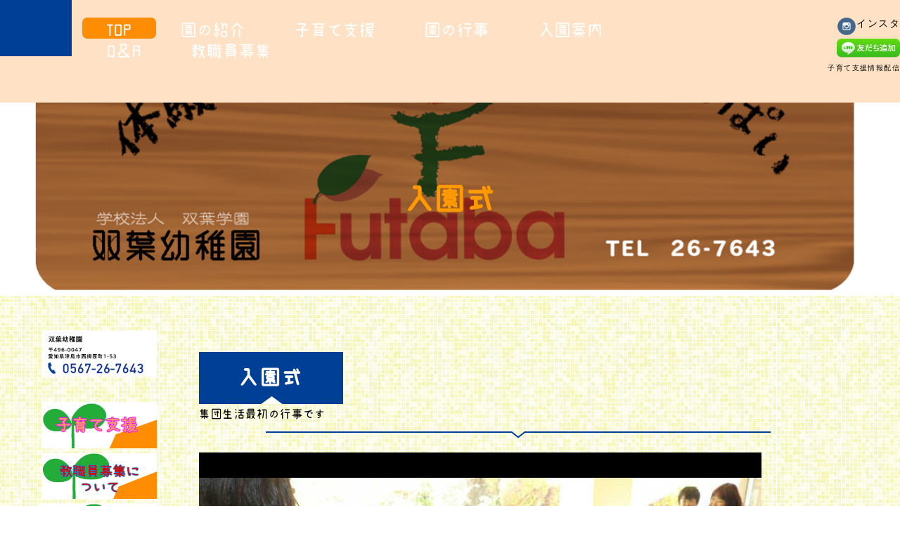

--- FILE ---
content_type: text/html
request_url: http://futaba-family.jp/pg54.html
body_size: 34232
content:
<!DOCTYPE html>
<html lang="ja-JP">
 <head> 
  <meta http-equiv="X-UA-Compatible" content="IE=edge,chrome=1"> 
  <meta http-equiv="content-type" content="text/html; charset=UTF-8"> 
  <meta name="robots" content="index"> 
  <meta name="viewport" content="width=device-width, initial-scale=1" id="a-viewport"> 
  <meta name="keywords" content="愛知，津島，津島市，私立，私立幼稚園，幼稚園，保育園，双葉幼稚園，子育て支援，めばえキッズ，園庭開放，子育て相談，親子教室，プレスクール，預り保育，保育，津島双葉幼稚園，津島幼稚園，津島 幼稚園，津島 双葉幼稚園，百島幼稚園，昭和幼稚園，諏訪幼稚園，新開保育園，こども園，七宝幼稚園，天王幼稚園，美和多保育園，幼児教育，双葉，きょじんくん，"> 
  <meta name="description" content="愛知県津島市にある私立幼稚園、学校法人 双葉学園 双葉幼稚園 のホームページです。 愛知県津島市西柳原町1-53　0567-26-7643"> 
  <meta property="og:title" content="入園式 of 双葉幼稚園HP"> 
  <meta property="og:type" content="website"> 
  <meta property="og:image" content="http://futaba-family.jp/bdflashinfo/thumbnail.png"> 
  <meta property="og:url" content="http://futaba-family.jp/pg54.html"> 
  <meta property="og:site_name" content="双葉幼稚園HP"> 
  <meta property="og:description" content="愛知県津島市にある私立幼稚園、学校法人 双葉学園 双葉幼稚園 のホームページです。 愛知県津島市西柳原町1-53　0567-26-7643"> 
  <link rel="canonical" href="http://futaba-family.jp/pg54.html"> 
  <title>入園式 of 双葉幼稚園HP</title> 
  <link rel="stylesheet" type="text/css" href="_module/styles/bind.css" id="bind-css"> 
  <link rel="stylesheet" type="text/css" href="_dress/pp007b/base.css?1740024089489"> 
  <link rel="stylesheet" type="text/css" href="pg54.css?1740024089490c0100" id="page-css"> 
  <link href="//fonts.googleapis.com/css?family=Noto Sans:regular,italic,700,700italic" rel="stylesheet" type="text/css"> 
  <link href="//fonts.googleapis.com/css?family=Pathway Gothic One:regular" rel="stylesheet" type="text/css"> 
  <link href="//module.bindsite.jp/type-fonts/css/mamelon.css" rel="stylesheet" type="text/css"> 
  <link href="//module.bindsite.jp/type-fonts/css/fontna.css" rel="stylesheet" type="text/css"> 
  <link rel="stylesheet" type="text/css" href="_webfonts.css?1740024089500" id="webfont-css"> 
  <link rel="stylesheet" type="text/css" href="_cssskin/_area_side_a.css"> 
  <link rel="stylesheet" type="text/css" href="_cssskin/_area_billboard.css"> 
  <link rel="stylesheet" type="text/css" href="_cssskin/_area_ghost_header.css"> 
  <link rel="stylesheet" type="text/css" href="_cssskin/_area_main.css"> 
  <link rel="stylesheet" type="text/css" href="_cssskin/_area_header.css"> 
  <link rel="stylesheet" type="text/css" href="_cssskin/_area_side_b.css"> 
  <link rel="stylesheet" type="text/css" href="_cssskin/_area_footer.css"> 
  <link rel="stylesheet" type="text/css" href="_cssskin/_block_footer.css"> 
  <link rel="stylesheet" type="text/css" href="_cssskin/_block_header_menu.css"> 
  <link rel="stylesheet" type="text/css" href="_cssskin/_block_side_a.css"> 
  <link rel="stylesheet" type="text/css" href="_cssskin/_block_side_b.css"> 
  <link rel="stylesheet" type="text/css" href="_cssskin/_block_billboard.css"> 
  <link rel="stylesheet" type="text/css" href="_cssskin/_block_main.css"> 
  <link rel="stylesheet" type="text/css" href="_csslinkbtn/btn-import.css"> 
  <script src="_module/lib/lib.js"></script> 
  <script src="_module/scripts/bind.js" id="script-js"></script> 
  <!-- custom_tags_start --> 
  <script type="text/javascript">
</script> 
  <!-- custom_tags_end --> 
  <!-- Global site tag (gtag.js) - Google Analytics -->
<script async src="https://www.googletagmanager.com/gtag/js?id=UA-120209844-1"></script>
<script>
  window.dataLayer = window.dataLayer || [];
  function gtag(){dataLayer.push(arguments);}
  gtag('js', new Date());

  gtag('config', 'UA-120209844-1');
</script>
 
  <!--[if lt IE 9]><script src="_module/lib/html5shiv.min.js"></script><![endif]--> 
 </head> 
 <body id="l-3" class="l-3 -dress_pp007b" data-type="responsive" data-fontplus="1" data-ga-traking="true" data-view-pc-button="true" data-view-pc-position="bottom"> 
  <div id="page" class="bg-window "> 
   <div class="bg-document"> 
    <noscript> 
     <div id="js-off"> 
      <img src="_module/images/noscript.gif" alt="Enable JavaScript in your browser. このウェブサイトはJavaScriptをオンにしてご覧下さい。"> 
     </div> 
    </noscript> 
    <div id="a-header" data-float="true" class="a-header   cssskin-_area_header"> 
     <header> 
      <div class="site_frame"> 
       <section> 
        <div id="bk78" class="b-plain -blog-article c-sp-space_init c-sp-padding_nothing cssskin-_block_header_menu init-sp-block_animation" data-bk-id="bk78" shared="true" data-sp-animated="flipInX"> 
         <div class=" g-column -col3 -sp-col3"> 
          <div class=" column -column1"> 
           <div class=" c-body c-right">
             &nbsp; 
           </div> 
          </div> 
          <div class=" column -column2"> 
           <nav> 
            <div id="js-globalNavigation" data-slide-type="rightSlide" data-btn-position="top_fixed"> 
             <div class=" js-motion"> 
              <ul class="m-motion -g"> 
               <li><span class=" d-larger_font"><span class=" webfont1"><a href="index.html" data-pid="1">TOP</a></span></span></li> 
               <li><span class=" d-larger_font"><span class=" webfont1"><a href="company.html" data-pid="6">園の紹介</a></span></span></li> 
               <li><span class=" d-larger_font webfont1"><a href="work.html" data-pid="2">子育て支援</a></span></li> 
               <li><span style="color:#ffffff;" class=" d-larger_font webfont1"><a href="pg51.html" data-pid="3">園の行事</a></span></li> 
               <li><span class=" d-larger_font webfont1"><a href="temp.html" data-pid="16">入園案内</a></span></li> 
               <li><span class=" d-larger_font webfont1"><a href="pg139.html" data-pid="7">Q＆A</a><span style="color:#666666;">&nbsp;</span></span></li> 
               <li><span class=" d-larger_font webfont1"><span style="color:#666666;"><a href="pg1319.html" data-pid="17">教職員募集</a></span></span></li> 
              </ul> 
             </div> 
            </div> 
            <div id="spNavigationTrigger" class=" c-sp_navigation_btn"></div> 
           </nav> 
          </div> 
          <div class=" column -column3 -column-lasts"> 
           <div class="c-none c-right"> 
            <div class="c-img    js-mouse_overs"> 
             <a href="https://www.instagram.com/futaba_family/"><img src="_src/52/flat_63_blu.png" alt="" id="imgsrc52_1" class=" c-no_adjust"><img src="_src/591/flat_63_blu.png" alt="" id="imgsrc591_2" class=" js-over_img c-no_adjust"></a> 
            </div> 
            <a href="https://www.instagram.com/futaba_family/">インスタ</a> 
           </div> 
           <div class="c-none c-right"> 
            <div class="c-img    js-mouse_overs"> 
             <a href="https://lin.ee/4v5SJyfCH" target="未就園児"><img src="_src/704/addfriends_ja.png" alt="" id="imgsrc704_1" class=" c-no_adjust"><img src="_src/706/addfriends_ja.png" alt="" id="imgsrc706_2" class=" js-over_img c-no_adjust"></a> 
            </div> 
           </div> 
           <div class="c-none c-right"> 
            <span class=" d-smallest_font webfont1"><span class=" d-gothic"><a href="https://lin.ee/4v5SJyfCH">子育て支援情報配信</a></span></span> 
            <span class=" d-smallest_font webfont1"><br></span> 
           </div> 
          </div> 
         </div> 
        </div> 
       </section> 
      </div> 
     </header> 
    </div> 
    <div id="a-billboard" class="a-billboard    cssskin-_area_billboard"> 
     <div class="site_frame"> 
      <section> 
       <div id="bk79" class="b-headlines c-space_normal c-sp-space_normal c-sp-padding_normal cssskin-_block_billboard" data-bk-id="bk79"> 
        <div class=" column -column1"> 
         <h1 class=" c-page_title c-center"><span style="color:#ff9900;" class=" webfont1">入園式</span></h1> 
        </div> 
       </div> 
      </section> 
     </div> 
    </div> 
    <main> 
     <div id="a-site_contents" class="a-site_contents  noskin"> 
      <article> 
       <div class="site_frame"> 
        <div class="g-column"> 
         <div id="a-main" class="a-main column -col10 "> 
          <section> 
           <div id="bk80" class="b-plain c-space_normal c-sp-space_normal c-padding_normal c-sp-padding_narrow cssskin-_block_main -js-bindZoom" data-bk-id="bk80"> 
            <div class=" column -column1"> 
             <h2 class=" c-title"><span class=" webfont1">入園式</span></h2> 
             <!-- ［1段組］写真を中心としたレポートなどに向いているブロック。 --> 
             <p class="c-lead"><span class=" webfont1">集団生活最初の行事です</span></p> 
             <div class=" c-body c-center"> 
              <div class=" c-images"> 
               <div class="c-img c-fleft   js-mouse_overs"> 
                <a href="_src/170/_nowprinting.jpg" class="js-zoomImage" rel="width=800,height=602"><img src="_src/169/_nowprinting.jpg" alt="" id="imgsrc169_1" class=" c-no_adjust"><img src="_src/198/_nowprinting.jpg" alt="" id="imgsrc198_2" class=" js-over_img c-no_adjust"></a> 
               </div> 
               <div class="c-img c-fleft   js-mouse_overs"> 
                <a href="_src/172/_nowprinting.jpg" class="js-zoomImage" rel="width=800,height=602"><img src="_src/171/_nowprinting.jpg" alt="" id="imgsrc171_1" class=" c-no_adjust"><img src="_src/199/_nowprinting.jpg" alt="" id="imgsrc199_2" class=" js-over_img c-no_adjust"></a> 
               </div> 
               <div class="c-img c-fleft   js-mouse_overs"> 
                <a href="_src/174/_nowprinting.jpg" class="js-zoomImage" rel="width=800,height=602"><img src="_src/173/_nowprinting.jpg" alt="" id="imgsrc173_1" class=" c-no_adjust"><img src="_src/200/_nowprinting.jpg" alt="" id="imgsrc200_2" class=" js-over_img c-no_adjust"></a> 
               </div> 
              </div> 
             </div> 
             <div class=" c-body c-center"> 
              <div class=" c-images"> 
               <div class="c-img c-fleft   js-mouse_overs"> 
                <a href="_src/176/_nowprinting.jpg" class="js-zoomImage" rel="width=800,height=602"><img src="_src/175/_nowprinting.jpg" alt="" id="imgsrc175_1" class=" c-no_adjust"><img src="_src/201/_nowprinting.jpg" alt="" id="imgsrc201_2" class=" js-over_img c-no_adjust"></a> 
               </div> 
               <div class="c-img c-fleft  "> 
                <a href="_src/178/_nowprinting.jpg" class="js-zoomImage" rel="width=800,height=602"><img src="_src/177/_nowprinting.jpg" alt="" id="imgsrc177_1" class=" c-no_adjust"></a> 
               </div> 
               <div class="c-img c-fleft   js-mouse_overs"> 
                <a href="_src/180/_nowprinting.jpg" class="js-zoomImage" rel="width=800,height=602"><img src="_src/179/_nowprinting.jpg" alt="" id="imgsrc179_1" class=" c-no_adjust"><img src="_src/203/_nowprinting.jpg" alt="" id="imgsrc203_2" class=" js-over_img c-no_adjust"></a> 
               </div> 
              </div> 
             </div> 
            </div> 
           </div> 
           <div id="bk147" class="b-headlines c-space_wide c-sp-space_init c-padding_wide c-sp-padding_narrow cssskin-_block_main" data-bk-id="bk147" shared="true"> 
            <div class=" g-column -col3 -sp-col3 -no_spacing"> 
             <div class=" column -column1"> 
              <h3 class="lead c-large_headline c-center"><span style="color:#666666;" class=" d-large_font webfont1">入園式</span></h3> 
              <div class="c-none c-center"> 
               <div style="color:#666666;"> 
                <div class="c-img   "> 
                 <a href="pg54.html" data-mypid="4"><img src="_src/59/pp007_01_0024.jpg" alt="" id="imgsrc59_1" class=" c-no_adjust"></a> 
                </div> 
               </div> 
              </div> 
             </div> 
             <div class=" column -column2"> 
              <h3 class="lead c-large_headline c-center"><span style="color:#666666;" class=" d-large_font webfont1">花まつり</span></h3> 
              <div class="c-none c-center"> 
               <div class="c-img   "> 
                <img src="_src/61/pp007_01_0024.jpg" alt="" id="imgsrc61_1" class=" c-no_adjust"> 
               </div> 
              </div> 
             </div> 
             <div class=" column -column3 -column-lasts"> 
              <h3 class="lead c-large_headline c-center"><span style="color:#666666;" class=" d-large_font webfont1">親子遠足</span></h3> 
              <div class="c-none c-center"> 
               <div class="c-img   "> 
                <img src="_src/63/pp007_01_0024.jpg" alt="" id="imgsrc63_1" class=" c-no_adjust"> 
               </div> 
              </div> 
             </div> 
             <div class=" column -column1"> 
              <h3 class=" c-large_headline c-center"><span style="color:#666666;" class=" d-large_font webfont1">保育参観</span></h3> 
              <div class=" c-body c-center"> 
               <div class="c-img   "> 
                <img src="_src/65/pp007_01_0024.jpg" alt="" id="imgsrc65_1" class=" c-no_adjust"> 
               </div> 
              </div> 
             </div> 
             <div class=" column -column2"> 
              <h3 class=" c-large_headline c-center"><span style="color:#666666;" class=" d-large_font webfont1">七夕まつり</span></h3> 
              <div class=" c-body c-center"> 
               <div class="c-img   "> 
                <img src="_src/67/pp007_01_0024.jpg" alt="" id="imgsrc67_1" class=" c-no_adjust"> 
               </div> 
              </div> 
             </div> 
             <div class=" column -column3 -column-lasts"> 
              <h3 class=" c-large_headline c-center"><span style="color:#666666;" class=" d-large_font webfont1">プール遊び</span></h3> 
              <div class=" c-body c-center"> 
               <div class="c-img   "> 
                <img src="_src/69/pp007_01_0024.jpg" alt="" id="imgsrc69_1" class=" c-no_adjust"> 
               </div> 
              </div> 
             </div> 
             <div class=" column -column1"> 
              <h3 class=" c-large_headline c-center"><span style="color:#666666;" class=" d-large_font webfont1">お泊り保育</span></h3> 
              <div class=" c-body c-center"> 
               <div style="color:#666666;"> 
                <div class="c-img   "> 
                 <img src="_src/71/pp007_01_0024.jpg" alt="" id="imgsrc71_1" class=" c-no_adjust"> 
                </div> 
               </div> 
              </div> 
             </div> 
             <div class=" column -column2"> 
              <h3 class=" c-large_headline c-center"><span style="color:#666666;" class=" d-large_font webfont1">祖父母参観</span></h3> 
              <div class=" c-body c-center"> 
               <div class="c-img   "> 
                <img src="_src/73/pp007_01_0024.jpg" alt="" id="imgsrc73_1" class=" c-no_adjust"> 
               </div> 
              </div> 
             </div> 
             <div class=" column -column3 -column-lasts"> 
              <h3 class=" c-large_headline c-center"><span style="color:#666666;" class=" d-large_font webfont1">運動会</span></h3> 
              <div class=" c-body c-center"> 
               <div class="c-img   "> 
                <img src="_src/75/pp007_01_0024.jpg" alt="" id="imgsrc75_1" class=" c-no_adjust"> 
               </div> 
              </div> 
             </div> 
             <div class=" column -column1"> 
              <h3 class=" c-large_headline c-center"><span style="color:#666666;" class=" d-large_font webfont1">お芋ほり</span></h3> 
              <div class=" c-body c-center"> 
               <div class="c-img   "> 
                <img src="_src/77/pp007_01_0024.jpg" alt="" id="imgsrc77_1" class=" c-no_adjust"> 
               </div> 
              </div> 
             </div> 
             <div class=" column -column2"> 
              <h3 class=" c-large_headline c-center"><span style="color:#666666;" class=" d-large_font webfont1">秋の遠足</span></h3> 
              <div class=" c-body c-center"> 
               <div class="c-img   "> 
                <img src="_src/79/pp007_01_0024.jpg" alt="" id="imgsrc79_1" class=" c-no_adjust"> 
               </div> 
              </div> 
             </div> 
             <div class=" column -column3 -column-lasts"> 
              <h3 class=" c-large_headline c-center"><span style="color:#666666;" class=" d-large_font webfont1">お楽しみ会</span></h3> 
              <div class=" c-body c-center"> 
               <div class="c-img   "> 
                <img src="_src/81/pp007_01_0024.jpg" alt="" id="imgsrc81_1" class=" c-no_adjust"> 
               </div> 
              </div> 
             </div> 
             <div class=" column -column1"> 
              <h3 class=" c-large_headline c-center"><span style="color:#666666;" class=" d-large_font webfont1">もちつき会</span></h3> 
              <div class=" c-body c-center"> 
               <div class="c-img   "> 
                <img src="_src/83/pp007_01_0024.jpg" alt="" id="imgsrc83_1" class=" c-no_adjust"> 
               </div> 
              </div> 
             </div> 
             <div class=" column -column2"> 
              <h3 class=" c-large_headline c-center"><span style="color:#666666;" class=" d-large_font webfont1">生活発表会</span></h3> 
              <div class=" c-body c-center"> 
               <div class="c-img   "> 
                <img src="_src/85/pp007_01_0024.jpg" alt="" id="imgsrc85_1" class=" c-no_adjust"> 
               </div> 
              </div> 
             </div> 
             <div class=" column -column3 -column-lasts"> 
              <h3 class=" c-large_headline c-center"><span style="color:#666666;" class=" d-large_font webfont1">移動動物園</span></h3> 
              <div class=" c-body c-center"> 
               <div class="c-img   "> 
                <img src="_src/87/pp007_01_0024.jpg" alt="" id="imgsrc87_1" class=" c-no_adjust"> 
               </div> 
              </div> 
             </div> 
             <div class=" column -column1"> 
              <h3 class=" c-large_headline c-center"><span style="color:#666666;" class=" d-large_font webfont1">作品展</span></h3> 
              <div class=" c-body c-center"> 
               <div class="c-img   "> 
                <img src="_src/89/pp007_01_0024.jpg" alt="" id="imgsrc89_1" class=" c-no_adjust"> 
               </div> 
              </div> 
             </div> 
             <div class=" column -column2"> 
              <h3 class=" c-large_headline c-center"><span style="color:#666666;" class=" d-large_font webfont1">お別れ遠足</span></h3> 
              <div class=" c-body c-center"> 
               <div class="c-img   "> 
                <img src="_src/91/pp007_01_0024.jpg" alt="" id="imgsrc91_1" class=" c-no_adjust"> 
               </div> 
              </div> 
             </div> 
             <div class=" column -column3 -column-lasts"> 
              <h3 class=" c-large_headline c-center"><span style="color:#666666;" class=" d-large_font webfont1">卒園式</span></h3> 
              <div class=" c-body c-center"> 
               <div style="color:#666666;"> 
                <div class="c-img   "> 
                 <img src="_src/93/pp007_01_0024.jpg" alt="" id="imgsrc93_1" class=" c-no_adjust"> 
                </div> 
               </div> 
              </div> 
             </div> 
            </div> 
           </div>        
           <div id="bk88" class="b-plain c-space_normal c-sp-space_normal c-padding_normal c-sp-padding_normal cssskin-_block_main" data-bk-id="bk88" shared="true"> 
            <div class=" column -column1"> 
             <div class=" c-body c-center"> 
              <table style="border-collapse: collapse; width: 922px; height: 567px;"> 
               <tbody> 
                <tr style="background-color: #5a28c7;"> 
                 <td style="border: 0px solid #dddddd; height: 35px; width: 5px; text-align: center; background-color: #f5a9a9;line-height: 1.5;vertical-align:middle;" colspan="22"><span style="color: #827d82;"><strong><span style="font-size: 18pt;">４月</span></strong></span></td> 
                 <td style="border: 1px solid #dddddd; height: 35px; text-align: left; background-color: #f5a9a9;line-height: 1.5;vertical-align:middle;" colspan="3"><span style="font-family: 'ヒラギノ角ゴ Pro W3', 'Hiragino Kaku Gothic Pro', Osaka, メイリオ, Meiryo, 'ＭＳ Ｐゴシック', 'MS PGOTHIC', sans-serif; color: #595859; font-size: 12pt;">・入園式　・身体測定</span></td> 
                </tr> 
                <tr style="background-color: #2e2e2e;"> 
                 <td style="border: 1px solid #dddddd; height: 35px; text-align: center; background-color: #f5a9da;line-height: 1.5;vertical-align:middle;" colspan="22"><span style="color: #827d82;"><strong><span style="font-size: 18pt;">５月</span></strong></span></td> 
                 <td style="border: 1px solid #dddddd; height: 35px; text-align: left; background-color: #f5a9da;line-height: 1.5;vertical-align:middle;" colspan="3"><span style="font-family: 'ヒラギノ角ゴ Pro W3', 'Hiragino Kaku Gothic Pro', Osaka, メイリオ, Meiryo, 'ＭＳ Ｐゴシック', 'MS PGOTHIC', sans-serif; color: #595859; font-size: 12pt;">・節句の祝い　・花まつり　・親子遠足　・内科、歯科検診　・さつま芋苗植え(年長)</span></td> 
                </tr> 
                <tr style="background-color: #2e2e2e;"> 
                 <td style="height: 35px; border-top: 1px solid #dddddd; border-bottom: 1px solid #dddddd; border-left: 1px solid #dddddd; text-align: center; background-color: #d9a9f5;line-height: 1.5;vertical-align:middle;" colspan="22"><span style="color: #827d82;"><strong><span style="font-size: 18pt;">６月</span></strong></span></td> 
                 <td style="border: 1px solid #dddddd; text-align: left; background-color: #d9a9f5;line-height: 1.5;vertical-align:middle;" colspan="3"><span style="font-family: 'ヒラギノ角ゴ Pro W3', 'Hiragino Kaku Gothic Pro', Osaka, メイリオ, Meiryo, 'ＭＳ Ｐゴシック', 'MS PGOTHIC', sans-serif; color: #595859; font-size: 12pt;">・保育参観　・父母の会主催バザー</span></td> 
                </tr> 
                <tr style="background-color: #2e2e2e;"> 
                 <td style="height: 35px; border-top: 1px solid #dddddd; border-bottom: 1px solid #dddddd; border-left: 1px solid #dddddd; text-align: center; background-color: #aea9f5;line-height: 1.5;vertical-align:middle;" colspan="22"><span style="color: #827d82;"><strong><span style="font-size: 18pt;">７月</span></strong></span></td> 
                 <td style="border: 1px solid #dddddd; text-align: left; background-color: #aea9f5;line-height: 1.5;vertical-align:middle;" colspan="3"><span style="font-family: 'ヒラギノ角ゴ Pro W3', 'Hiragino Kaku Gothic Pro', Osaka, メイリオ, Meiryo, 'ＭＳ Ｐゴシック', 'MS PGOTHIC', sans-serif; color: #595859; font-size: 12pt;">・七夕まつり　・プール遊び　・力士さんとのふれあい(年長)　・初めてクッキング(年長)　・お泊り保育(年長)　・夏期保育　</span></td> 
                </tr> 
                <tr style="background-color: #2e2e2e;"> 
                 <td style="height: 35px; border: 1px solid #dddddd; text-align: center; background-color: #a9c7f5;line-height: 1.5;vertical-align:middle;" colspan="22"><span style="color: #827d82;"><strong><span style="font-size: 18pt;">８月</span></strong></span></td> 
                 <td style="border: 1px solid #dddddd; text-align: left; background-color: #a9c7f5;line-height: 1.5;vertical-align:middle;" colspan="3"><span style="font-family: 'ヒラギノ角ゴ Pro W3', 'Hiragino Kaku Gothic Pro', Osaka, メイリオ, Meiryo, 'ＭＳ Ｐゴシック', 'MS PGOTHIC', sans-serif; color: #595859; font-size: 12pt;">・夏期保育　・歯みがき指導</span></td> 
                </tr> 
                <tr style="background-color: #2e2e2e;"> 
                 <td style="height: 35px; border: 1px solid #dddddd; text-align: center; background-color: #a9d7f5;line-height: 1.5;vertical-align:middle;" colspan="22"><span style="color: #827d82;"><strong><span style="font-size: 18pt;">９月</span></strong></span></td> 
                 <td style="border: 1px solid #dddddd; text-align: left; background-color: #a9d7f5;line-height: 1.5;vertical-align:middle;" colspan="3"><span style="font-family: 'ヒラギノ角ゴ Pro W3', 'Hiragino Kaku Gothic Pro', Osaka, メイリオ, Meiryo, 'ＭＳ Ｐゴシック', 'MS PGOTHIC', sans-serif; color: #595859; font-size: 12pt;">・消防教室(年長)　・祖父母参観　・介護施設訪問(年長)</span></td> 
                </tr> 
                <tr style="background-color: #2e2e2e;"> 
                 <td style="height: 35px; border: 1px solid #dddddd; text-align: center; width: 10px; background-color: #a9f5d0;line-height: 1.5;vertical-align:middle;" colspan="22"><span style="color: #827d82;"><strong><span style="font-size: 18pt;">10月</span></strong></span></td> 
                 <td style="border: 1px solid #dddddd; text-align: left; background-color: #a9f5d0;line-height: 1.5;vertical-align:middle;" colspan="3"><span style="font-family: 'ヒラギノ角ゴ Pro W3', 'Hiragino Kaku Gothic Pro', Osaka, メイリオ, Meiryo, 'ＭＳ Ｐゴシック', 'MS PGOTHIC', sans-serif; color: #595859; font-size: 12pt;">・運動会　・さつま芋掘り(年長)　・秋の遠足　・移動動物園</span></td> 
                </tr> 
                <tr style="background-color: #2e2e2e;"> 
                 <td style="height: 35px; border: 1px solid #dddddd; text-align: center; background-color: #adf5a9;line-height: 1.5;vertical-align:middle;" colspan="22"><span style="color: #827d82;"><strong><span style="font-size: 18pt;">11月</span></strong></span></td> 
                 <td style="border: 1px solid #dddddd; text-align: left; background-color: #adf5a9;line-height: 1.5;vertical-align:middle;" colspan="3"><span style="font-size: 12pt; color: #595859;">・おもちつき会　・七五三詣り　・警察署、消防署訪問(年長)</span></td> 
                </tr> 
                <tr style="background-color: #2e2e2e;"> 
                 <td style="height: 35px; border: 1px solid #dddddd; text-align: center; background-color: #daf5a9;line-height: 1.5;vertical-align:middle;" colspan="22"><span style="color: #827d82;"><strong><span style="font-size: 18pt;">12月</span></strong></span></td> 
                 <td style="border: 1px solid #dddddd; text-align: left; background-color: #daf5a9;line-height: 1.5;vertical-align:middle;" colspan="3"><span style="color: #595859; font-family: 'ヒラギノ角ゴ Pro W3', 'Hiragino Kaku Gothic Pro', Osaka, メイリオ, Meiryo, 'ＭＳ Ｐゴシック', 'MS PGOTHIC', sans-serif; font-size: 12pt;">・生活発表会　・クリスマス会</span></td> 
                </tr> 
                <tr style="background-color: #2e2e2e;"> 
                 <td style="height: 35px; border: 1px solid #dddddd; text-align: center; background-color: #f5f1a9;line-height: 1.5;vertical-align:middle;" colspan="22"><span style="color: #827d82;"><strong><span style="font-size: 18pt;">１月</span></strong></span></td> 
                 <td style="border: 1px solid #dddddd; text-align: left; background-color: #f5f1a9;line-height: 1.5;vertical-align:middle;" colspan="3"><span style="font-family: 'ヒラギノ角ゴ Pro W3', 'Hiragino Kaku Gothic Pro', Osaka, メイリオ, Meiryo, 'ＭＳ Ｐゴシック', 'MS PGOTHIC', sans-serif; color: #595859; font-size: 12pt;">・お正月遊び　・お楽しみ会　・保育参観</span></td> 
                </tr> 
                <tr style="background-color: #2e2e2e;"> 
                 <td style="height: 35px; border: 1px solid #dddddd; text-align: center; background-color: #f5d3a9;line-height: 1.5;vertical-align:middle;" colspan="22"><span style="color: #827d82;"><strong><span style="font-size: 18pt;">２月</span></strong></span></td> 
                 <td style="border: 1px solid #dddddd; text-align: left; background-color: #f5d3a9;line-height: 1.5;vertical-align:middle;" colspan="3"><span style="font-family: 'ヒラギノ角ゴ Pro W3', 'Hiragino Kaku Gothic Pro', Osaka, メイリオ, Meiryo, 'ＭＳ Ｐゴシック', 'MS PGOTHIC', sans-serif; color: #595859; font-size: 12pt;">・節分豆まき会　・作品展　・お買いものごっこ　・身体測定</span></td> 
                </tr> 
                <tr style="background-color: #2e2e2e;"> 
                 <td style="height: 35px; border: 1px solid #dddddd; text-align: center; background-color: #f5c1a9;line-height: 1.5;vertical-align:middle;" colspan="22"><span style="color: #827d82;"><strong><span style="font-size: 18pt;">３月</span></strong></span></td> 
                 <td style="border: 1px solid #dddddd; text-align: left; background-color: #f5c1a9;line-height: 1.5;vertical-align:middle;" colspan="3"><span style="font-family: 'ヒラギノ角ゴ Pro W3', 'Hiragino Kaku Gothic Pro', Osaka, メイリオ, Meiryo, 'ＭＳ Ｐゴシック', 'MS PGOTHIC', sans-serif; color: #595859; font-size: 12pt;">・おひなまつり会　・お別れ遠足　・お別れ会　・卒園式</span></td> 
                </tr> 
               </tbody> 
              </table> 
             </div> 
            </div> 
           </div> 
          </section> 
         </div> 
         <div id="a-side-a" data-float="false" class="a-side-a column -col2 " data-fixed-size="null"> 
          <section> 
           <div id="bk89" class="b-plain c-space_wide c-sp-space_normal c-sp-padding_normal cssskin-_block_side_a" data-bk-id="bk89" shared="true"> 
            <div class=" column -column1"> 
             <div class="c-none c-left"> 
              <div class="c-img   "> 
               <img src="_src/12/sign.png" alt="" id="imgsrc12_1"> 
              </div> 
             </div> 
            </div> 
           </div> 
           <div id="bk90" class="b-plain c-space_normal c-sp-space_normal c-sp-padding_normal cssskin-_block_side_a" data-bk-id="bk90" shared="true"> 
            <div class=" g-column -col1 -sp-col2"> 
             <div class=" column -column1 -column-lasts"> 
              <div class="c-none"> 
               <div class="c-img    js-mouse_overs"> 
                <a href="work.html" data-pid="2"><img src="_src/11/sign.png" alt="" id="imgsrc11_1"><img src="_src/568/sign.png" alt="" id="imgsrc568_2" class=" js-over_img"></a> 
               </div> 
              </div> 
             </div> 
             <div class=" column -column1 -column-lasts"> 
              <div class="c-none"> 
               <div class="c-img    js-mouse_overs"> 
                <a href="pg1319.html" data-pid="17"><img src="_src/223/sign.png" alt="" id="imgsrc223_1"><img src="_src/569/sign.png" alt="" id="imgsrc569_2" class=" js-over_img"></a> 
               </div> 
              </div> 
             </div> 
             <div class=" column -column1 -column-lasts"> 
              <div class="c-none"> 
               <div class="c-img    js-mouse_overs"> 
                <a href="contact.html" data-pid="8"><img src="_src/24/sign.png" alt="" id="imgsrc24_1"><img src="_src/570/sign.png" alt="" id="imgsrc570_2" class=" js-over_img"></a> 
               </div> 
              </div> 
             </div> 
            </div> 
           </div> 
           <div id="bk91" class="b-plain c-space_wide c-sp-space_narrow c-sp-padding_normal cssskin-_block_side_a" data-bk-id="bk91" shared="true"> 
            <div class=" column -column1"> 
             <div class="c-none"> 
              <div class="c-img    js-mouse_overs"> 
               <a href="https://www.instagram.com/futaba_family/"><img src="_src/562/sns-insta.png" alt="" id="imgsrc562_1"><img src="_src/567/sns-insta.png" alt="" id="imgsrc567_2" class=" js-over_img"></a> 
              </div> 
             </div> 
             <div class="c-none"> 
              <span style="color:#000000;" class=" d-large_font webfont1">園での日常の様子を紹介しています</span> 
             </div> 
            </div> 
           </div> 
          </section> 
         </div> 
        </div> 
       </div> 
      </article> 
     </div> 
    </main> 
    <div id="a-footer" data-float="false" class="a-footer   cssskin-_area_footer"> 
     <footer> 
      <div class="site_frame"> 
       <div id="bk93" class="b-plain -blog-article c-sp-space_normal bd-sm-smart cssskin-_block_footer" data-bk-id="bk93" shared="true"> 
        <div class=" column -column1"> 
         <div class="c-none c-center"> 
          <a href="#" class="c-link_top js-link_scroller"><span>ページトップへ</span></a> 
         </div> 
        </div> 
       </div> 
       <div id="bk94" class="b-both_diff -right_large -blog-article c-sp-space_narrow c-padding_normal c-sp-padding_normal cssskin-_block_footer" data-bk-id="bk94" shared="true"> 
        <div class=" g-column"> 
         <div class=" column -col4"> 
          <div class=" c-body"> 
           <div class="c-img   "> 
            <img src="_src/13/logo.png" alt="" id="imgsrc13_1" class=" c-no_adjust"> 
           </div> 
          </div> 
         </div> 
         <div class=" column -col8"> 
          <div class="c-credit c-right">
            「つよく、ただしく、あかるい子」 
           <br>Copyright futaba-family. All Rights Reserved. 
          </div> 
         </div> 
        </div> 
       </div> 
      </div> 
     </footer> 
    </div> 
   </div> 
  </div>   
 </body>
</html>

--- FILE ---
content_type: text/css
request_url: http://futaba-family.jp/_module/styles/bind.css
body_size: 127617
content:
@charset "UTF-8";html,body,div,span,object,iframe,h1,h2,h3,h4,h5,h6,p,blockquote,pre,abbr,address,cite,code,del,dfn,em,img,ins,kbd,q,samp,small,strong,sub,sup,var,b,i,dl,dt,dd,ol,ul,li,fieldset,form,label,legend,table,caption,tbody,tfoot,thead,tr,th,td,article,aside,canvas,details,figcaption,figure,footer,header,hgroup,menu,nav,section,summary,time,mark,audio,video{margin:0;padding:0;border:0;outline:0;vertical-align:baseline;background:transparent}fieldset,img{border:0}address,caption,cite,code,dfn,em,strong,th,var{font-style:normal;font-weight:400}em,strong{font-weight:700}ol,ul{list-style:none}table{border-collapse:collapse;border-spacing:0}caption,th{text-align:left}article,aside,details,figcaption,figure,footer,header,hgroup,menu,nav,section{display:block}span.smode{display:inherit}a{text-decoration:none;color:#333;transition:opacity .2s ease}a:hover{filter:progid:DXImageTransform.Microsoft.Alpha(Opacity=40);opacity:.4;filter:alpha(opacity=40)}@media print,screen and (max-width:640px){a:hover{filter:progid:DXImageTransform.Microsoft.Alpha(enabled=false);opacity:1;filter:alpha(opacity=100)}}img,video{max-width:100%;height:auto;vertical-align:middle}*,*:before,*:after{box-sizing:border-box}.clear{display:table;line-height:0;content:"";clear:both}@font-face{font-family:digitalstage;src:url(../font/digitalstage.eot?-nqk2uw);src:url(../font/digitalstage.eot?#iefix-nqk2uw) format("embedded-opentype"),url(../font/digitalstage.ttf?-nqk2uw) format("truetype"),url(../font/digitalstage.woff?-nqk2uw) format("woff"),url(../font/digitalstage.svg?-nqk2uw#digitalstage) format("svg")}[class^=icon-],[class*=" icon-"]{font-family:digitalstage;speak:none;font-style:normal;font-weight:400;font-variant:normal;text-transform:none;line-height:1;-webkit-font-smoothing:antialiased;-moz-osx-font-smoothing:grayscale}[class^=bindicon-],[class*=" bindicon-"]{font-size:1em;margin-right:3px;margin-left:3px}.icon-close:before{content:"\e663"}.icon-left_arrow:before{content:"\e600"}.icon-right_arrow:before{content:"\e601"}html{font-size:14px}body{font-family:Helvetica Neue,Helvetica,YuGothic,Yu Gothic,'ヒラギノ角ゴ Pro W3',Hiragino Kaku Gothic Pro,"メイリオ",Meiryo,"ＭＳＰゴシック",sans-serif;color:#555;min-width:100%;line-height:1.9}.site_frame{margin:0 auto}.site_frame:before,.site_frame:after{display:table;line-height:0;content:""}.site_frame:after{clear:both}@media print,screen and (max-width:640px){.site_frame{width:100%;margin:0}}.a-billboard .site_frame{position:relative}.c-menu+.c-sp_navigation_btn{border-left-color:#555}.c-menu .c-unlink{color:#999}.c-menu.-menu_a{border-color:#999}.c-menu.-menu_a li{border-color:#999}.c-menu.-menu_a li a,.c-menu.-menu_a li .c-unlink{border-color:#555;padding:0 20px}.c-menu.-menu_a li:first-child{border-color:#999}.c-menu.-menu_a.-v{border-color:#999}.c-menu.-menu_a.-v li a,.c-menu.-menu_a.-v li .c-unlink,.c-menu.-menu_a.-v li:first-child a,.c-menu.-menu_a.-v li:first-child .c-unlink{border-color:#999}@media print,screen and (max-width:640px){.c-menu.-menu_a.-v{border-bottom:1px solid #999}.c-menu.-menu_a.-v li{border-bottom:0 none}.c-menu.-menu_a.-v li a,.c-menu.-menu_a.-v li .c-unlink{border-top:1px solid #999}}.c-menu.-menu_b li a{padding:10px 20px;color:#333}@media print,screen and (max-width:640px){.c-menu.-menu_b li a{border-bottom:0 none}}.c-menu.-menu_b li .c-unlink{padding:10px 20px}@media print,screen and (max-width:640px){.c-menu.-menu_b.-v{border-top:0 none;border-bottom:1px solid #999}.c-menu.-menu_b.-v li{border-bottom:0 none}.c-menu.-menu_b.-v li a,.c-menu.-menu_b.-v li .c-unlink{border-bottom:0 none;border-top:1px solid #999}}.c-menu.-menu_c{background:#dcdcdc;border-radius:20px;padding:0 20px;overflow:hidden}.c-menu.-menu_c li{border-color:#fff}.c-menu.-menu_c li a{border-bottom:none;background:#dcdcdc;padding:5px 15px;line-height:1.2;color:#333;display:block}.c-menu.-menu_c li a:hover{background:#aaa;color:#fff;filter:progid:DXImageTransform.Microsoft.Alpha(enabled=false);opacity:1;filter:alpha(opacity=100)}.c-menu.-menu_c li .c-current{background:#aaa;color:#fff}.c-menu.-menu_c li .c-unlink{padding:5px 15px;line-height:1.2}@media print,screen and (max-width:640px){.c-menu.-menu_c li{border-top:1px solid #fff;border-bottom:0 none}.c-menu.-menu_c li:first-child{border:0 none}}.c-menu.-menu_c.-v{padding-left:0;padding-right:0;border-bottom:none}@media print,screen and (max-width:640px){.c-menu.-menu_c.-v li{border-top:1px solid #fff;border-bottom:0 none}}.c-menu.-menu_d{background:#dcdcdc}.c-menu.-menu_d li{border:0 none}.c-menu.-menu_d li a,.c-menu.-menu_d li .c-unlink{padding:10px 20px;background:#dcdcdc;border-bottom:0 none}.c-menu.-menu_d li a{color:#333}.c-menu.-menu_d li:first-child{border:0 none}.c-menu.-menu_d a:hover{background:#fff;color:#000;filter:progid:DXImageTransform.Microsoft.Alpha(Opacity=40);opacity:.4;filter:alpha(opacity=40)}@media print,screen and (max-width:640px){.c-menu.-menu_d a:hover{filter:progid:DXImageTransform.Microsoft.Alpha(enabled=false);opacity:1;filter:alpha(opacity=100)}}.c-menu.-menu_d .c-current{background:#fff;color:#000}.c-menu.-menu_d.-v{background-image:none;background-color:transparent;-webkit-filter:none;filter:none;border-bottom:0 none}.c-menu.-menu_d.-v li{border-top:0 none}.c-menu.-menu_d.-v li a{border-bottom:0 none}@media print,screen and (max-width:640px){.c-menu.-menu_d.-v li{border-bottom:0 none}}.c-menu.-menu_e{background:#d1d1d1;filter:progid:DXImageTransform.Microsoft.gradient(startColorstr='#ffffff',endColorstr='#d1d1d1',GradientType=0);background:linear-gradient(to bottom,#fff 0,#ebe8eb 45%,#dedade 48%,#d1d1d1);border:1px solid #d3d3d3}.c-menu.-menu_e li{border:0 none}.c-menu.-menu_e li a{color:#333;border-bottom:0 none}.c-menu.-menu_e li a:hover{background:#fff;color:#000;filter:progid:DXImageTransform.Microsoft.Alpha(Opacity=65);opacity:.65;filter:alpha(opacity=65)}@media print,screen and (max-width:640px){.c-menu.-menu_e li a:hover{filter:progid:DXImageTransform.Microsoft.Alpha(enabled=false);opacity:1;filter:alpha(opacity=100)}}.c-menu.-menu_e li a,.c-menu.-menu_e li .c-unlink{padding:8px 20px}.c-menu.-menu_e li .c-current a,.c-menu.-menu_e li .c-current:hover a{background:#dcdcdc;color:#333}.c-menu.-menu_e li:first-child{border:0 none}@media print,screen and (max-width:640px){.c-menu.-menu_e{background:none}}.c-menu.-menu_e.-v{border:0 none;background:transparent;-webkit-filter:none;filter:none}.c-menu.-menu_e.-v li{border:none}.c-menu.-menu_e.-v li a{border:none;background:#d1d1d1;filter:progid:DXImageTransform.Microsoft.gradient(startColorstr='#ffffff',endColorstr='#d1d1d1',GradientType=0);background:-ms-linear-gradient(top,#fff 0,#ebe8eb 45%,#dedade 48%,#d1d1d1);background:-webkit-gradient(linear,left top,left bottom,from(#fff),color-stop(.45,#ebe8eb),color-stop(.48,#dedade),to(#d1d1d1))}.a-header,.a-footer,.a-billboard,.a-site_contents,.a-ghost_header{margin:0 auto}.a-header:before,.a-header:after,.a-footer:before,.a-footer:after,.a-billboard:before,.a-billboard:after,.a-site_contents:before,.a-site_contents:after,.a-ghost_header:before,.a-ghost_header:after{display:table;line-height:0;content:""}.a-header:after,.a-footer:after,.a-billboard:after,.a-site_contents:after,.a-ghost_header:after{clear:both}@media print,screen and (max-width:640px){.a-header{padding:0}}@media print,screen and (max-width:640px){.a-ghost_header{display:none}}@media print,screen and (max-width:640px){.a-main{float:none;width:100%}}.a-side-a{float:right}@media print,screen and (max-width:640px){.a-side-a{float:none;width:100%}}.a-footer{position:relative}.l-2 .g-column>.a-main{float:left}.l-2 .g-column>.a-side-a{float:right}@media print,screen and (max-width:640px){.l-2 .g-column .a-main,.l-2 .g-column .a-side-a{float:none;width:100%}}.l-3 .g-column>.a-main{float:right}.l-3 .g-column>.a-side-a{float:left}@media print,screen and (max-width:640px){.l-3 .g-column .a-main,.l-3 .g-column .a-side-a{float:none;width:100%}}.l-4 .g-column>.a-main{float:right}.l-4 .g-column>.a-side-a{float:left}@media print,screen and (max-width:640px){.l-4 .g-column .a-main,.l-4 .g-column .a-side-a{float:none;width:100%}}.l-5 .g-column>.a-main{float:left}.l-5 .g-column>.a-side-a{float:left}.l-5 .g-column>.a-side-b{float:right}@media print,screen and (max-width:640px){.l-5 .g-column .a-main,.l-5 .g-column .a-side-a,.l-5 .g-column .a-side-b{float:none;width:100%}}.l-6 .g-column>.a-main{float:left}.l-6 .g-column>.a-side-a{float:right}@media print,screen and (max-width:640px){.l-6 .g-column .a-main,.l-6 .g-column .a-side-a{float:none;width:100%}}.l-7 .a-header,.l-7 .a-billboard,.l-7 .a-site_contents,.l-7 .a-footer,.l-7 .a-ghost_header{margin:0}.l-7 .g-column>.a-main{float:right}.l-7 .g-column>.a-side-a{float:left}@media print,screen and (max-width:640px){.l-7 .g-column .a-main,.l-7 .g-column .a-side-a{float:none;width:100%}}.l-8 .a-header,.l-8 .a-billboard,.l-8 .a-site_contents,.l-8 .a-footer,.l-8 .a-ghost_header{margin:0}.l-8 .g-column>.a-main{float:left}.l-8 .g-column>.a-side-a{float:right}@media print,screen and (max-width:640px){.l-8 .g-column .a-main,.l-8 .g-column .a-side-a{float:none;width:100%}}.l-fixed-side .site_frame>.g-column{display:-webkit-box;display:-ms-flexbox;display:flex}.l-fixed-side .site_frame>.g-column>.a-main{float:none;width:100%}.l-fixed-side .site_frame>.g-column>.a-side-a,.l-fixed-side .site_frame>.g-column>.a-side-b{float:none;width:auto}.l-fixed-side .site_frame>.g-column .a-main{-webkit-box-flex:1;-ms-flex:1;flex:1;-webkit-box-ordinal-group:3;-ms-flex-order:2;order:2}.l-fixed-side .site_frame>.g-column .a-side-a{-webkit-box-ordinal-group:2;-ms-flex-order:1;order:1}.l-fixed-side .site_frame>.g-column .a-side-b{-webkit-box-ordinal-group:4;-ms-flex-order:3;order:3}@media print,screen and (max-width:640px){.l-fixed-side .site_frame>.g-column{display:block}.l-fixed-side .site_frame>.g-column .a-main{-webkit-box-flex:0;-ms-flex:none;flex:none;-webkit-box-ordinal-group:1;-ms-flex-order:0;order:0}.l-fixed-side .site_frame>.g-column .a-side-a{-webkit-box-ordinal-group:1;-ms-flex-order:0;order:0}.l-fixed-side .site_frame>.g-column .a-side-b{-webkit-box-ordinal-group:1;-ms-flex-order:0;order:0}}.l-fixed-side.l-2 .site_frame>.g-column .a-main,.l-fixed-side.l-8 .site_frame>.g-column .a-main{-webkit-box-ordinal-group:2;-ms-flex-order:1;order:1}.l-fixed-side.l-2 .site_frame>.g-column .a-side-a,.l-fixed-side.l-8 .site_frame>.g-column .a-side-a{-webkit-box-ordinal-group:3;-ms-flex-order:2;order:2}@media print,screen and (max-width:640px){.l-fixed-side.l-2 .site_frame>.g-column,.l-fixed-side.l-8 .site_frame>.g-column{display:block}.l-fixed-side.l-2 .site_frame>.g-column .a-main,.l-fixed-side.l-8 .site_frame>.g-column .a-main{-webkit-box-flex:0;-ms-flex:none;flex:none;-webkit-box-ordinal-group:1;-ms-flex-order:0;order:0}.l-fixed-side.l-2 .site_frame>.g-column .a-side-a,.l-fixed-side.l-8 .site_frame>.g-column .a-side-a{-webkit-box-ordinal-group:1;-ms-flex-order:0;order:0}.l-fixed-side.l-2 .site_frame>.g-column .a-side-b,.l-fixed-side.l-8 .site_frame>.g-column .a-side-b{-webkit-box-ordinal-group:1;-ms-flex-order:0;order:0}}.l-1 .bg-document,.l-2 .bg-document,.l-3 .bg-document,.l-4 .bg-document,.l-5 .bg-document,.l-6 .bg-document{margin:0 auto}.display-none{display:none}.-bg-tiling{background-repeat:repeat}.-bg-left_top{background-position:left top;background-repeat:no-repeat}.-bg-left_center{background-position:left center;background-repeat:no-repeat}.-bg-left_bottom{background-position:left bottom;background-repeat:no-repeat}.-bg-center_top{background-position:center top;background-repeat:no-repeat}.-bg-center_center{background-position:center center;background-repeat:no-repeat}.-bg-center_bottom{background-position:center bottom;background-repeat:no-repeat}.-bg-right_top{background-position:right top;background-repeat:no-repeat}.-bg-right_center{background-position:right center;background-repeat:no-repeat}.-bg-right_bottom{background-position:right bottom;background-repeat:no-repeat}.-bg-left_vrepeat{background-position:left top;background-repeat:repeat-y}.-bg-center_vrepeat{background-position:center top;background-repeat:repeat-y}.-bg-right_vrepeat{background-position:right top;background-repeat:repeat-y}.-bg-top_hrepeat{background-position:left top;background-repeat:repeat-x}.-bg-center_hrepeat{background-position:left center;background-repeat:repeat-x}.-bg-bottom_hrepeat{background-position:left bottom;background-repeat:repeat-x}.g-column:before,.g-column:after{display:table;line-height:0;content:""}.g-column:after{clear:both}.g-column>.column{float:left;position:relative}.g-column>.column.-column1,.g-column>.column:first-child{margin-left:0}.g-column>.column.-column-lasts,.g-column>.column:last-child{margin-right:0}.g-column>.column.-column1.-column-lasts{float:none}.g-column.-col1>.column{float:none}.g-column.-col2>.column{width:50%}.g-column.-col3>.column{width:33.333%}.g-column.-col4>.column{width:25%}.g-column.-col5>.column{width:20%}.g-column.-col6>.column{width:16.666%}.g-column.-col7>.column{width:14.285%}.g-column.-col8>.column{width:12.5%}.g-column>.-col1{width:8.333%}.g-column>.-col2{width:16.666%}.g-column>.-col3{width:25%}.g-column>.-col4{width:33.333%}.g-column>.-col5{width:41.666%}.g-column>.-col6{width:50%}.g-column>.-col7{width:58.333%}.g-column>.-col8{width:66.666%}.g-column>.-col9{width:75%}.g-column>.-col10{width:83.333%}.g-column>.-col11{width:91.666%}.g-column>.-col12{margin-left:0;width:100%}@media print,screen and (max-width:640px){.g-column>.column{float:none;margin:0}.g-column>.column.-column1,.g-column>.column:first-child{margin-left:0}.g-column>.column.-column-lasts,.g-column>.column:last-child{margin-right:0}.g-column.-col2>.column,.g-column.-col3>.column,.g-column.-col4>.column,.g-column.-col5>.column,.g-column.-col6>.column,.g-column.-col7>.column,.g-column.-col8>.column{width:100%;margin:0}.g-column>.-col1,.g-column>.-col2,.g-column>.-col3,.g-column>.-col4,.g-column>.-col5,.g-column>.-col6,.g-column>.-col7,.g-column>.-col8,.g-column>.-col9,.g-column>.-col10,.g-column>.-col11,.g-column>.-col12{width:100%;margin:0}.g-column.-no_spacing.-col2>.column,.g-column.-no_spacing.-col3>.column,.g-column.-no_spacing.-col4>.column,.g-column.-no_spacing.-col5>.column,.g-column.-no_spacing.-col6>.column,.g-column.-no_spacing.-col7>.column,.g-column.-no_spacing.-col8>.column{float:none;width:100%}.g-column.-sp-col2>.column,.g-column.-sp-col2.-no_spacing>.column,.g-column.-sp-col3>.column,.g-column.-sp-col3.-no_spacing>.column{float:left;margin:0}.g-column.-sp-col2>.column,.g-column.-sp-col2.-no_spacing>.column{width:50%}.g-column.-sp-col3>.column,.g-column.-sp-col3.-no_spacing>.column{width:33.3%}}.c-space_narrow .g-column>.column{margin-left:1%;margin-right:1%;margin-top:2%}.c-space_narrow .g-column>.column.-column1,.c-space_narrow .g-column>.column:first-child{margin-left:0}.c-space_narrow .g-column>.column.-column-lasts,.c-space_narrow .g-column>.column:last-child{margin-right:0}.c-space_narrow .g-column.-col2>.column{width:49%}.c-space_narrow .g-column.-col2>.column:nth-child(1),.c-space_narrow .g-column.-col2>.column:nth-child(2){margin-top:0}.c-space_narrow .g-column.-col3>.column{width:32%}.c-space_narrow .g-column.-col3>.column:nth-child(1),.c-space_narrow .g-column.-col3>.column:nth-child(2),.c-space_narrow .g-column.-col3>.column:nth-child(3){margin-top:0}.c-space_narrow .g-column.-col4>.column{width:23.5%}.c-space_narrow .g-column.-col4>.column:nth-child(1),.c-space_narrow .g-column.-col4>.column:nth-child(2),.c-space_narrow .g-column.-col4>.column:nth-child(3),.c-space_narrow .g-column.-col4>.column:nth-child(4){margin-top:0}.c-space_narrow .g-column.-col5>.column{width:18.4%}.c-space_narrow .g-column.-col5>.column:nth-child(1),.c-space_narrow .g-column.-col5>.column:nth-child(2),.c-space_narrow .g-column.-col5>.column:nth-child(3),.c-space_narrow .g-column.-col5>.column:nth-child(4),.c-space_narrow .g-column.-col5>.column:nth-child(5){margin-top:0}.c-space_narrow .g-column.-col6>.column{width:15%}.c-space_narrow .g-column.-col6>.column:nth-child(1),.c-space_narrow .g-column.-col6>.column:nth-child(2),.c-space_narrow .g-column.-col6>.column:nth-child(3),.c-space_narrow .g-column.-col6>.column:nth-child(4),.c-space_narrow .g-column.-col6>.column:nth-child(5),.c-space_narrow .g-column.-col6>.column:nth-child(6){margin-top:0}.c-space_narrow .g-column.-col7>.column{width:12.571%}.c-space_narrow .g-column.-col7>.column:nth-child(1),.c-space_narrow .g-column.-col7>.column:nth-child(2),.c-space_narrow .g-column.-col7>.column:nth-child(3),.c-space_narrow .g-column.-col7>.column:nth-child(4),.c-space_narrow .g-column.-col7>.column:nth-child(5),.c-space_narrow .g-column.-col7>.column:nth-child(6),.c-space_narrow .g-column.-col7>.column:nth-child(7){margin-top:0}.c-space_narrow .g-column.-col8>.column{width:10.75%}.c-space_narrow .g-column.-col8>.column:nth-child(1),.c-space_narrow .g-column.-col8>.column:nth-child(2),.c-space_narrow .g-column.-col8>.column:nth-child(3),.c-space_narrow .g-column.-col8>.column:nth-child(4),.c-space_narrow .g-column.-col8>.column:nth-child(5),.c-space_narrow .g-column.-col8>.column:nth-child(6),.c-space_narrow .g-column.-col8>.column:nth-child(7),.c-space_narrow .g-column.-col8>.column:nth-child(8){margin-top:0}.c-space_narrow .g-column>.-col1{width:7.333%}.c-space_narrow .g-column>.-col2{width:15.666%}.c-space_narrow .g-column>.-col3{width:24%}.c-space_narrow .g-column>.-col4{width:32.333%}.c-space_narrow .g-column>.-col5{width:40.666%}.c-space_narrow .g-column>.-col6{width:49%}.c-space_narrow .g-column>.-col7{width:57.333%}.c-space_narrow .g-column>.-col8{width:65.666%}.c-space_narrow .g-column>.-col9{width:74%}.c-space_narrow .g-column>.-col10{width:82.333%}.c-space_narrow .g-column>.-col11{width:90.666%}.c-space_narrow .g-column>.-col12{margin-left:0;width:100%}.c-space_narrow .g-column>.-col1:nth-child(1),.c-space_narrow .g-column>.-col1:nth-child(2),.c-space_narrow .g-column>.-col2:nth-child(1),.c-space_narrow .g-column>.-col2:nth-child(2),.c-space_narrow .g-column>.-col3:nth-child(1),.c-space_narrow .g-column>.-col3:nth-child(2),.c-space_narrow .g-column>.-col4:nth-child(1),.c-space_narrow .g-column>.-col4:nth-child(2),.c-space_narrow .g-column>.-col5:nth-child(1),.c-space_narrow .g-column>.-col5:nth-child(2),.c-space_narrow .g-column>.-col6:nth-child(1),.c-space_narrow .g-column>.-col6:nth-child(2),.c-space_narrow .g-column>.-col7:nth-child(1),.c-space_narrow .g-column>.-col7:nth-child(2),.c-space_narrow .g-column>.-col8:nth-child(1),.c-space_narrow .g-column>.-col8:nth-child(2),.c-space_narrow .g-column>.-col9:nth-child(1),.c-space_narrow .g-column>.-col9:nth-child(2),.c-space_narrow .g-column>.-col10:nth-child(1),.c-space_narrow .g-column>.-col10:nth-child(2),.c-space_narrow .g-column>.-col11:nth-child(1),.c-space_narrow .g-column>.-col11:nth-child(2){margin-top:0}.l-5 .c-space_narrow .g-column>.-col1{width:8%}.l-5 .c-space_narrow .g-column>.-col2{width:16%}.l-5 .c-space_narrow .g-column>.-col3{width:24%}.l-5 .c-space_narrow .g-column>.-col4{width:32%}.l-5 .c-space_narrow .g-column>.-col5{width:40%}.l-5 .c-space_narrow .g-column>.-col6{width:48%}.l-5 .c-space_narrow .g-column>.-col7{width:56%}.l-5 .c-space_narrow .g-column>.-col8{width:64%}.l-5 .c-space_narrow .g-column>.-col9{width:72%}.l-5 .c-space_narrow .g-column>.-col10{width:80%}.l-5 .c-space_narrow .g-column>.-col11{width:88%}.l-5 .c-space_narrow .g-column>.-col12{margin-left:0;margin-right:0;width:100%}.c-space_normal .g-column>.column{margin-left:2%;margin-right:2%;margin-top:4%}.c-space_normal .g-column>.column.-column1,.c-space_normal .g-column>.column:first-child{margin-left:0}.c-space_normal .g-column>.column.-column-lasts,.c-space_normal .g-column>.column:last-child{margin-right:0}.c-space_normal .g-column.-col2>.column{width:48%}.c-space_normal .g-column.-col2>.column:nth-child(1),.c-space_normal .g-column.-col2>.column:nth-child(2){margin-top:0}.c-space_normal .g-column.-col3>.column{width:30.666%}.c-space_normal .g-column.-col3>.column:nth-child(1),.c-space_normal .g-column.-col3>.column:nth-child(2),.c-space_normal .g-column.-col3>.column:nth-child(3){margin-top:0}.c-space_normal .g-column.-col4>.column{width:22%}.c-space_normal .g-column.-col4>.column:nth-child(1),.c-space_normal .g-column.-col4>.column:nth-child(2),.c-space_normal .g-column.-col4>.column:nth-child(3),.c-space_normal .g-column.-col4>.column:nth-child(4){margin-top:0}.c-space_normal .g-column.-col5>.column{width:16.8%}.c-space_normal .g-column.-col5>.column:nth-child(1),.c-space_normal .g-column.-col5>.column:nth-child(2),.c-space_normal .g-column.-col5>.column:nth-child(3),.c-space_normal .g-column.-col5>.column:nth-child(4),.c-space_normal .g-column.-col5>.column:nth-child(5){margin-top:0}.c-space_normal .g-column.-col6>.column{width:13.333%}.c-space_normal .g-column.-col6>.column:nth-child(1),.c-space_normal .g-column.-col6>.column:nth-child(2),.c-space_normal .g-column.-col6>.column:nth-child(3),.c-space_normal .g-column.-col6>.column:nth-child(4),.c-space_normal .g-column.-col6>.column:nth-child(5),.c-space_normal .g-column.-col6>.column:nth-child(6){margin-top:0}.c-space_normal .g-column.-col7>.column{width:10.857%}.c-space_normal .g-column.-col7>.column:nth-child(1),.c-space_normal .g-column.-col7>.column:nth-child(2),.c-space_normal .g-column.-col7>.column:nth-child(3),.c-space_normal .g-column.-col7>.column:nth-child(4),.c-space_normal .g-column.-col7>.column:nth-child(5),.c-space_normal .g-column.-col7>.column:nth-child(6),.c-space_normal .g-column.-col7>.column:nth-child(7){margin-top:0}.c-space_normal .g-column.-col8>.column{width:9%}.c-space_normal .g-column.-col8>.column:nth-child(1),.c-space_normal .g-column.-col8>.column:nth-child(2),.c-space_normal .g-column.-col8>.column:nth-child(3),.c-space_normal .g-column.-col8>.column:nth-child(4),.c-space_normal .g-column.-col8>.column:nth-child(5),.c-space_normal .g-column.-col8>.column:nth-child(6),.c-space_normal .g-column.-col8>.column:nth-child(7),.c-space_normal .g-column.-col8>.column:nth-child(8){margin-top:0}.c-space_normal .g-column>.-col1{width:6.3%}.c-space_normal .g-column>.-col2{width:14.6%}.c-space_normal .g-column>.-col3{width:23%}.c-space_normal .g-column>.-col4{width:31.3%}.c-space_normal .g-column>.-col5{width:39.6%}.c-space_normal .g-column>.-col6{width:48%}.c-space_normal .g-column>.-col7{width:56.3%}.c-space_normal .g-column>.-col8{width:64.6%}.c-space_normal .g-column>.-col9{width:73%}.c-space_normal .g-column>.-col10{width:81.3%}.c-space_normal .g-column>.-col11{width:89.6%}.c-space_normal .g-column>.-col12{margin-left:0;margin-right:0;width:100%}.c-space_normal .g-column>.-col1:nth-child(1),.c-space_normal .g-column>.-col1:nth-child(2),.c-space_normal .g-column>.-col2:nth-child(1),.c-space_normal .g-column>.-col2:nth-child(2),.c-space_normal .g-column>.-col3:nth-child(1),.c-space_normal .g-column>.-col3:nth-child(2),.c-space_normal .g-column>.-col4:nth-child(1),.c-space_normal .g-column>.-col4:nth-child(2),.c-space_normal .g-column>.-col5:nth-child(1),.c-space_normal .g-column>.-col5:nth-child(2),.c-space_normal .g-column>.-col6:nth-child(1),.c-space_normal .g-column>.-col6:nth-child(2),.c-space_normal .g-column>.-col7:nth-child(1),.c-space_normal .g-column>.-col7:nth-child(2),.c-space_normal .g-column>.-col8:nth-child(1),.c-space_normal .g-column>.-col8:nth-child(2),.c-space_normal .g-column>.-col9:nth-child(1),.c-space_normal .g-column>.-col9:nth-child(2),.c-space_normal .g-column>.-col10:nth-child(1),.c-space_normal .g-column>.-col10:nth-child(2),.c-space_normal .g-column>.-col11:nth-child(1),.c-space_normal .g-column>.-col11:nth-child(2){margin-top:0}.l-5 .c-space_normal .g-column>.-col1{width:7.6%}.l-5 .c-space_normal .g-column>.-col2{width:15.3%}.l-5 .c-space_normal .g-column>.-col3{width:23%}.l-5 .c-space_normal .g-column>.-col4{width:30.6%}.l-5 .c-space_normal .g-column>.-col5{width:38.3%}.l-5 .c-space_normal .g-column>.-col6{width:46%}.l-5 .c-space_normal .g-column>.-col7{width:53.6%}.l-5 .c-space_normal .g-column>.-col8{width:61.3%}.l-5 .c-space_normal .g-column>.-col9{width:69%}.l-5 .c-space_normal .g-column>.-col10{width:76.6%}.l-5 .c-space_normal .g-column>.-col11{width:84.3%}.l-5 .c-space_normal .g-column>.-col12{margin-left:0;margin-right:0;width:100%}.c-space_wide .g-column>.column{margin-left:3%;margin-right:3%;margin-top:6%}.c-space_wide .g-column>.column.-column1,.c-space_wide .g-column>.column:first-child{margin-left:0}.c-space_wide .g-column>.column.-column-lasts,.c-space_wide .g-column>.column:last-child{margin-right:0}.c-space_wide .g-column.-col2>.column{width:47%}.c-space_wide .g-column.-col2>.column:nth-child(1),.c-space_wide .g-column.-col2>.column:nth-child(2){margin-top:0}.c-space_wide .g-column.-col3>.column{width:29.333%}.c-space_wide .g-column.-col3>.column:nth-child(1),.c-space_wide .g-column.-col3>.column:nth-child(2),.c-space_wide .g-column.-col3>.column:nth-child(3){margin-top:0}.c-space_wide .g-column.-col4>.column{width:20.5%}.c-space_wide .g-column.-col4>.column:nth-child(1),.c-space_wide .g-column.-col4>.column:nth-child(2),.c-space_wide .g-column.-col4>.column:nth-child(3),.c-space_wide .g-column.-col4>.column:nth-child(4){margin-top:0}.c-space_wide .g-column.-col5>.column{width:15.2%}.c-space_wide .g-column.-col5>.column:nth-child(1),.c-space_wide .g-column.-col5>.column:nth-child(2),.c-space_wide .g-column.-col5>.column:nth-child(3),.c-space_wide .g-column.-col5>.column:nth-child(4),.c-space_wide .g-column.-col5>.column:nth-child(5){margin-top:0}.c-space_wide .g-column.-col6>.column{width:11.666%}.c-space_wide .g-column.-col6>.column:nth-child(1),.c-space_wide .g-column.-col6>.column:nth-child(2),.c-space_wide .g-column.-col6>.column:nth-child(3),.c-space_wide .g-column.-col6>.column:nth-child(4),.c-space_wide .g-column.-col6>.column:nth-child(5),.c-space_wide .g-column.-col6>.column:nth-child(6){margin-top:0}.c-space_wide .g-column.-col7>.column{width:9.142%}.c-space_wide .g-column.-col7>.column:nth-child(1),.c-space_wide .g-column.-col7>.column:nth-child(2),.c-space_wide .g-column.-col7>.column:nth-child(3),.c-space_wide .g-column.-col7>.column:nth-child(4),.c-space_wide .g-column.-col7>.column:nth-child(5),.c-space_wide .g-column.-col7>.column:nth-child(6),.c-space_wide .g-column.-col7>.column:nth-child(7){margin-top:0}.c-space_wide .g-column.-col8>.column{width:7.25%}.c-space_wide .g-column.-col8>.column:nth-child(1),.c-space_wide .g-column.-col8>.column:nth-child(2),.c-space_wide .g-column.-col8>.column:nth-child(3),.c-space_wide .g-column.-col8>.column:nth-child(4),.c-space_wide .g-column.-col8>.column:nth-child(5),.c-space_wide .g-column.-col8>.column:nth-child(6),.c-space_wide .g-column.-col8>.column:nth-child(7),.c-space_wide .g-column.-col8>.column:nth-child(8){margin-top:0}.c-space_wide .g-column>.-col1{width:5.333%}.c-space_wide .g-column>.-col2{width:13.666%}.c-space_wide .g-column>.-col3{width:22%}.c-space_wide .g-column>.-col4{width:30.333%}.c-space_wide .g-column>.-col5{width:38.666%}.c-space_wide .g-column>.-col6{width:47%}.c-space_wide .g-column>.-col7{width:55.333%}.c-space_wide .g-column>.-col8{width:63.666%}.c-space_wide .g-column>.-col9{width:72%}.c-space_wide .g-column>.-col10{width:80.333%}.c-space_wide .g-column>.-col11{width:88.666%}.c-space_wide .g-column>.-col12{margin-left:0;margin-right:0;width:100%}.c-space_wide .g-column>.-col1:nth-child(1),.c-space_wide .g-column>.-col1:nth-child(2),.c-space_wide .g-column>.-col2:nth-child(1),.c-space_wide .g-column>.-col2:nth-child(2),.c-space_wide .g-column>.-col3:nth-child(1),.c-space_wide .g-column>.-col3:nth-child(2),.c-space_wide .g-column>.-col4:nth-child(1),.c-space_wide .g-column>.-col4:nth-child(2),.c-space_wide .g-column>.-col5:nth-child(1),.c-space_wide .g-column>.-col5:nth-child(2),.c-space_wide .g-column>.-col6:nth-child(1),.c-space_wide .g-column>.-col6:nth-child(2),.c-space_wide .g-column>.-col7:nth-child(1),.c-space_wide .g-column>.-col7:nth-child(2),.c-space_wide .g-column>.-col8:nth-child(1),.c-space_wide .g-column>.-col8:nth-child(2),.c-space_wide .g-column>.-col9:nth-child(1),.c-space_wide .g-column>.-col9:nth-child(2),.c-space_wide .g-column>.-col10:nth-child(1),.c-space_wide .g-column>.-col10:nth-child(2),.c-space_wide .g-column>.-col11:nth-child(1),.c-space_wide .g-column>.-col11:nth-child(2){margin-top:0}.l-5 .c-space_wide .g-column>.-col1{width:7.333%}.l-5 .c-space_wide .g-column>.-col2{width:14.666%}.l-5 .c-space_wide .g-column>.-col3{width:22%}.l-5 .c-space_wide .g-column>.-col4{width:29.333%}.l-5 .c-space_wide .g-column>.-col5{width:36.666%}.l-5 .c-space_wide .g-column>.-col6{width:44%}.l-5 .c-space_wide .g-column>.-col7{width:51.333%}.l-5 .c-space_wide .g-column>.-col8{width:58.666%}.l-5 .c-space_wide .g-column>.-col9{width:66%}.l-5 .c-space_wide .g-column>.-col10{width:73.333%}.l-5 .c-space_wide .g-column>.-col11{width:80.666%}.l-5 .c-space_wide .g-column>.-col12{margin-left:0;margin-right:0;width:100%}@media print,screen and (max-width:640px){.c-sp-space_init .g-column>.column{float:none;margin-left:0;margin-right:0;margin-top:0}.c-sp-space_init .g-column.-col2>.column,.c-sp-space_init .g-column.-col3>.column,.c-sp-space_init .g-column.-col4>.column,.c-sp-space_init .g-column.-col5>.column,.c-sp-space_init .g-column.-col6>.column,.c-sp-space_init .g-column.-col7>.column,.c-sp-space_init .g-column.-col8>.column{width:100%}.c-sp-space_init .g-column>.-col1,.c-sp-space_init .g-column>.-col2,.c-sp-space_init .g-column>.-col3,.c-sp-space_init .g-column>.-col4,.c-sp-space_init .g-column>.-col5,.c-sp-space_init .g-column>.-col6,.c-sp-space_init .g-column>.-col7,.c-sp-space_init .g-column>.-col8,.c-sp-space_init .g-column>.-col9,.c-sp-space_init .g-column>.-col10,.c-sp-space_init .g-column>.-col11,.c-sp-space_init .g-column>.-col12{width:100%}.c-sp-space_init .g-column.-no_spacing.-col2>.column,.c-sp-space_init .g-column.-no_spacing.-col3>.column,.c-sp-space_init .g-column.-no_spacing.-col4>.column,.c-sp-space_init .g-column.-no_spacing.-col5>.column,.c-sp-space_init .g-column.-no_spacing.-col6>.column,.c-sp-space_init .g-column.-no_spacing.-col7>.column,.c-sp-space_init .g-column.-no_spacing.-col8>.column{float:none;width:100%}.c-sp-space_init .g-column.-sp-col2>.column,.c-sp-space_init .g-column.-sp-col2.-no_spacing>.column,.c-sp-space_init .g-column.-sp-col3>.column,.c-sp-space_init .g-column.-sp-col3.-no_spacing>.column{float:left;margin-left:0;margin-right:0}.c-sp-space_init .g-column.-sp-col2>.column,.c-sp-space_init .g-column.-sp-col2.-no_spacing>.column{width:50%}.c-sp-space_init .g-column.-sp-col3>.column,.c-sp-space_init .g-column.-sp-col3.-no_spacing>.column{width:33.3%}.l-5 .c-sp-space_init .g-column>.column{float:none;margin-left:0;margin-right:0;margin-top:0}.l-5 .c-sp-space_init .g-column.-col2>.column,.l-5 .c-sp-space_init .g-column.-col3>.column,.l-5 .c-sp-space_init .g-column.-col4>.column,.l-5 .c-sp-space_init .g-column.-col5>.column,.l-5 .c-sp-space_init .g-column.-col6>.column,.l-5 .c-sp-space_init .g-column.-col7>.column,.l-5 .c-sp-space_init .g-column.-col8>.column{width:100%}.l-5 .c-sp-space_init .g-column>.-col1,.l-5 .c-sp-space_init .g-column>.-col2,.l-5 .c-sp-space_init .g-column>.-col3,.l-5 .c-sp-space_init .g-column>.-col4,.l-5 .c-sp-space_init .g-column>.-col5,.l-5 .c-sp-space_init .g-column>.-col6,.l-5 .c-sp-space_init .g-column>.-col7,.l-5 .c-sp-space_init .g-column>.-col8,.l-5 .c-sp-space_init .g-column>.-col9,.l-5 .c-sp-space_init .g-column>.-col10,.l-5 .c-sp-space_init .g-column>.-col11,.l-5 .c-sp-space_init .g-column>.-col12{width:100%}.l-5 .c-sp-space_init .g-column.-no_spacing.-col2>.column,.l-5 .c-sp-space_init .g-column.-no_spacing.-col3>.column,.l-5 .c-sp-space_init .g-column.-no_spacing.-col4>.column,.l-5 .c-sp-space_init .g-column.-no_spacing.-col5>.column,.l-5 .c-sp-space_init .g-column.-no_spacing.-col6>.column,.l-5 .c-sp-space_init .g-column.-no_spacing.-col7>.column,.l-5 .c-sp-space_init .g-column.-no_spacing.-col8>.column{float:none;width:100%}.l-5 .c-sp-space_init .g-column.-sp-col2>.column,.l-5 .c-sp-space_init .g-column.-sp-col2.-no_spacing>.column,.l-5 .c-sp-space_init .g-column.-sp-col3>.column,.l-5 .c-sp-space_init .g-column.-sp-col3.-no_spacing>.column{float:left;margin-left:0;margin-right:0}.l-5 .c-sp-space_init .g-column.-sp-col2>.column,.l-5 .c-sp-space_init .g-column.-sp-col2.-no_spacing>.column{width:50%}.l-5 .c-sp-space_init .g-column.-sp-col3>.column,.l-5 .c-sp-space_init .g-column.-sp-col3.-no_spacing>.column{width:33.3%}.c-sp-space_narrow .g-column>.column{float:none;margin-left:0;margin-right:0;margin-top:2%}.c-sp-space_narrow .g-column.-col2>.column,.c-sp-space_narrow .g-column.-col3>.column,.c-sp-space_narrow .g-column.-col4>.column,.c-sp-space_narrow .g-column.-col5>.column,.c-sp-space_narrow .g-column.-col6>.column,.c-sp-space_narrow .g-column.-col7>.column,.c-sp-space_narrow .g-column.-col8>.column{width:100%}.c-sp-space_narrow .g-column>.-col1,.c-sp-space_narrow .g-column>.-col2,.c-sp-space_narrow .g-column>.-col3,.c-sp-space_narrow .g-column>.-col4,.c-sp-space_narrow .g-column>.-col5,.c-sp-space_narrow .g-column>.-col6,.c-sp-space_narrow .g-column>.-col7,.c-sp-space_narrow .g-column>.-col8,.c-sp-space_narrow .g-column>.-col9,.c-sp-space_narrow .g-column>.-col10,.c-sp-space_narrow .g-column>.-col11,.c-sp-space_narrow .g-column>.-col12{width:100%}.c-sp-space_narrow .g-column.-no_spacing.-col2>.column,.c-sp-space_narrow .g-column.-no_spacing.-col3>.column,.c-sp-space_narrow .g-column.-no_spacing.-col4>.column,.c-sp-space_narrow .g-column.-no_spacing.-col5>.column,.c-sp-space_narrow .g-column.-no_spacing.-col6>.column,.c-sp-space_narrow .g-column.-no_spacing.-col7>.column,.c-sp-space_narrow .g-column.-no_spacing.-col8>.column{float:none;width:100%}.c-sp-space_narrow .g-column.-sp-col2>.column,.c-sp-space_narrow .g-column.-sp-col2.-no_spacing>.column,.c-sp-space_narrow .g-column.-sp-col3>.column,.c-sp-space_narrow .g-column.-sp-col3.-no_spacing>.column{float:left;margin-left:1%;margin-right:1%;margin-top:2%}.c-sp-space_narrow .g-column.-sp-col1>.column:nth-child(n),.c-sp-space_narrow .g-column.-sp-col1.-no_spacing>.column:nth-child(n){margin-top:2%}.c-sp-space_narrow .g-column.-sp-col2>.column,.c-sp-space_narrow .g-column.-sp-col2.-no_spacing>.column{width:49%}.c-sp-space_narrow .g-column.-sp-col2>.column:nth-child(2n+1),.c-sp-space_narrow .g-column.-sp-col2.-no_spacing>.column:nth-child(2n+1){margin-left:0}.c-sp-space_narrow .g-column.-sp-col2>.column:nth-child(2n),.c-sp-space_narrow .g-column.-sp-col2.-no_spacing>.column:nth-child(2n){margin-right:0}.c-sp-space_narrow .g-column.-sp-col2>.column:nth-child(1),.c-sp-space_narrow .g-column.-sp-col2>.column:nth-child(2),.c-sp-space_narrow .g-column.-sp-col2.-no_spacing>.column:nth-child(1),.c-sp-space_narrow .g-column.-sp-col2.-no_spacing>.column:nth-child(2){margin-top:0}.c-sp-space_narrow .g-column.-sp-col2>.column:nth-child(3),.c-sp-space_narrow .g-column.-sp-col2>.column:nth-child(4),.c-sp-space_narrow .g-column.-sp-col2>.column:nth-child(5),.c-sp-space_narrow .g-column.-sp-col2>.column:nth-child(6),.c-sp-space_narrow .g-column.-sp-col2>.column:nth-child(7),.c-sp-space_narrow .g-column.-sp-col2>.column:nth-child(8),.c-sp-space_narrow .g-column.-sp-col2.-no_spacing>.column:nth-child(3),.c-sp-space_narrow .g-column.-sp-col2.-no_spacing>.column:nth-child(4),.c-sp-space_narrow .g-column.-sp-col2.-no_spacing>.column:nth-child(5),.c-sp-space_narrow .g-column.-sp-col2.-no_spacing>.column:nth-child(6),.c-sp-space_narrow .g-column.-sp-col2.-no_spacing>.column:nth-child(7),.c-sp-space_narrow .g-column.-sp-col2.-no_spacing>.column:nth-child(8){margin-top:2%}.c-sp-space_narrow .g-column.-sp-col3>.column,.c-sp-space_narrow .g-column.-sp-col3.-no_spacing>.column{width:32%}.c-sp-space_narrow .g-column.-sp-col3>.column:nth-child(3n+1),.c-sp-space_narrow .g-column.-sp-col3.-no_spacing>.column:nth-child(3n+1){margin-left:0}.c-sp-space_narrow .g-column.-sp-col3>.column:nth-child(3n),.c-sp-space_narrow .g-column.-sp-col3.-no_spacing>.column:nth-child(3n){margin-right:0}.c-sp-space_narrow .g-column.-sp-col3>.column:nth-child(1),.c-sp-space_narrow .g-column.-sp-col3>.column:nth-child(2),.c-sp-space_narrow .g-column.-sp-col3>.column:nth-child(3),.c-sp-space_narrow .g-column.-sp-col3.-no_spacing>.column:nth-child(1),.c-sp-space_narrow .g-column.-sp-col3.-no_spacing>.column:nth-child(2),.c-sp-space_narrow .g-column.-sp-col3.-no_spacing>.column:nth-child(3){margin-top:0}.c-sp-space_narrow .g-column.-sp-col3>.column:nth-child(4),.c-sp-space_narrow .g-column.-sp-col3>.column:nth-child(5),.c-sp-space_narrow .g-column.-sp-col3>.column:nth-child(6),.c-sp-space_narrow .g-column.-sp-col3>.column:nth-child(7),.c-sp-space_narrow .g-column.-sp-col3>.column:nth-child(8),.c-sp-space_narrow .g-column.-sp-col3.-no_spacing>.column:nth-child(4),.c-sp-space_narrow .g-column.-sp-col3.-no_spacing>.column:nth-child(5),.c-sp-space_narrow .g-column.-sp-col3.-no_spacing>.column:nth-child(6),.c-sp-space_narrow .g-column.-sp-col3.-no_spacing>.column:nth-child(7),.c-sp-space_narrow .g-column.-sp-col3.-no_spacing>.column:nth-child(8){margin-top:2%}.l-5 .c-sp-space_narrow .g-column>.column{float:none;margin-left:0;margin-right:0;margin-top:2%}.l-5 .c-sp-space_narrow .g-column.-col2>.column,.l-5 .c-sp-space_narrow .g-column.-col3>.column,.l-5 .c-sp-space_narrow .g-column.-col4>.column,.l-5 .c-sp-space_narrow .g-column.-col5>.column,.l-5 .c-sp-space_narrow .g-column.-col6>.column,.l-5 .c-sp-space_narrow .g-column.-col7>.column,.l-5 .c-sp-space_narrow .g-column.-col8>.column{width:100%}.l-5 .c-sp-space_narrow .g-column>.-col1,.l-5 .c-sp-space_narrow .g-column>.-col2,.l-5 .c-sp-space_narrow .g-column>.-col3,.l-5 .c-sp-space_narrow .g-column>.-col4,.l-5 .c-sp-space_narrow .g-column>.-col5,.l-5 .c-sp-space_narrow .g-column>.-col6,.l-5 .c-sp-space_narrow .g-column>.-col7,.l-5 .c-sp-space_narrow .g-column>.-col8,.l-5 .c-sp-space_narrow .g-column>.-col9,.l-5 .c-sp-space_narrow .g-column>.-col10,.l-5 .c-sp-space_narrow .g-column>.-col11,.l-5 .c-sp-space_narrow .g-column>.-col12{width:100%}.l-5 .c-sp-space_narrow .g-column.-no_spacing.-col2>.column,.l-5 .c-sp-space_narrow .g-column.-no_spacing.-col3>.column,.l-5 .c-sp-space_narrow .g-column.-no_spacing.-col4>.column,.l-5 .c-sp-space_narrow .g-column.-no_spacing.-col5>.column,.l-5 .c-sp-space_narrow .g-column.-no_spacing.-col6>.column,.l-5 .c-sp-space_narrow .g-column.-no_spacing.-col7>.column,.l-5 .c-sp-space_narrow .g-column.-no_spacing.-col8>.column{float:none;width:100%}.l-5 .c-sp-space_narrow .g-column.-sp-col2>.column,.l-5 .c-sp-space_narrow .g-column.-sp-col2.-no_spacing>.column,.l-5 .c-sp-space_narrow .g-column.-sp-col3>.column,.l-5 .c-sp-space_narrow .g-column.-sp-col3.-no_spacing>.column{float:left;margin-left:1%;margin-right:1%;margin-top:2%}.l-5 .c-sp-space_narrow .g-column.-sp-col1>.column:nth-child(n),.l-5 .c-sp-space_narrow .g-column.-sp-col1.-no_spacing>.column:nth-child(n){margin-top:2%}.l-5 .c-sp-space_narrow .g-column.-sp-col2>.column,.l-5 .c-sp-space_narrow .g-column.-sp-col2.-no_spacing>.column{width:49%}.l-5 .c-sp-space_narrow .g-column.-sp-col2>.column:nth-child(2n+1),.l-5 .c-sp-space_narrow .g-column.-sp-col2.-no_spacing>.column:nth-child(2n+1){margin-left:0}.l-5 .c-sp-space_narrow .g-column.-sp-col2>.column:nth-child(2n),.l-5 .c-sp-space_narrow .g-column.-sp-col2.-no_spacing>.column:nth-child(2n){margin-right:0}.l-5 .c-sp-space_narrow .g-column.-sp-col2>.column:nth-child(1),.l-5 .c-sp-space_narrow .g-column.-sp-col2>.column:nth-child(2),.l-5 .c-sp-space_narrow .g-column.-sp-col2.-no_spacing>.column:nth-child(1),.l-5 .c-sp-space_narrow .g-column.-sp-col2.-no_spacing>.column:nth-child(2){margin-top:0}.l-5 .c-sp-space_narrow .g-column.-sp-col2>.column:nth-child(3),.l-5 .c-sp-space_narrow .g-column.-sp-col2>.column:nth-child(4),.l-5 .c-sp-space_narrow .g-column.-sp-col2>.column:nth-child(5),.l-5 .c-sp-space_narrow .g-column.-sp-col2>.column:nth-child(6),.l-5 .c-sp-space_narrow .g-column.-sp-col2>.column:nth-child(7),.l-5 .c-sp-space_narrow .g-column.-sp-col2>.column:nth-child(8),.l-5 .c-sp-space_narrow .g-column.-sp-col2.-no_spacing>.column:nth-child(3),.l-5 .c-sp-space_narrow .g-column.-sp-col2.-no_spacing>.column:nth-child(4),.l-5 .c-sp-space_narrow .g-column.-sp-col2.-no_spacing>.column:nth-child(5),.l-5 .c-sp-space_narrow .g-column.-sp-col2.-no_spacing>.column:nth-child(6),.l-5 .c-sp-space_narrow .g-column.-sp-col2.-no_spacing>.column:nth-child(7),.l-5 .c-sp-space_narrow .g-column.-sp-col2.-no_spacing>.column:nth-child(8){margin-top:2%}.l-5 .c-sp-space_narrow .g-column.-sp-col3>.column,.l-5 .c-sp-space_narrow .g-column.-sp-col3.-no_spacing>.column{width:32%}.l-5 .c-sp-space_narrow .g-column.-sp-col3>.column:nth-child(3n+1),.l-5 .c-sp-space_narrow .g-column.-sp-col3.-no_spacing>.column:nth-child(3n+1){margin-left:0}.l-5 .c-sp-space_narrow .g-column.-sp-col3>.column:nth-child(3n),.l-5 .c-sp-space_narrow .g-column.-sp-col3.-no_spacing>.column:nth-child(3n){margin-right:0}.l-5 .c-sp-space_narrow .g-column.-sp-col3>.column:nth-child(1),.l-5 .c-sp-space_narrow .g-column.-sp-col3>.column:nth-child(2),.l-5 .c-sp-space_narrow .g-column.-sp-col3>.column:nth-child(3),.l-5 .c-sp-space_narrow .g-column.-sp-col3.-no_spacing>.column:nth-child(1),.l-5 .c-sp-space_narrow .g-column.-sp-col3.-no_spacing>.column:nth-child(2),.l-5 .c-sp-space_narrow .g-column.-sp-col3.-no_spacing>.column:nth-child(3){margin-top:0}.l-5 .c-sp-space_narrow .g-column.-sp-col3>.column:nth-child(4),.l-5 .c-sp-space_narrow .g-column.-sp-col3>.column:nth-child(5),.l-5 .c-sp-space_narrow .g-column.-sp-col3>.column:nth-child(6),.l-5 .c-sp-space_narrow .g-column.-sp-col3>.column:nth-child(7),.l-5 .c-sp-space_narrow .g-column.-sp-col3>.column:nth-child(8),.l-5 .c-sp-space_narrow .g-column.-sp-col3.-no_spacing>.column:nth-child(4),.l-5 .c-sp-space_narrow .g-column.-sp-col3.-no_spacing>.column:nth-child(5),.l-5 .c-sp-space_narrow .g-column.-sp-col3.-no_spacing>.column:nth-child(6),.l-5 .c-sp-space_narrow .g-column.-sp-col3.-no_spacing>.column:nth-child(7),.l-5 .c-sp-space_narrow .g-column.-sp-col3.-no_spacing>.column:nth-child(8){margin-top:2%}.c-sp-space_normal .g-column>.column{float:none;margin-left:0;margin-right:0;margin-top:4%}.c-sp-space_normal .g-column.-col2>.column,.c-sp-space_normal .g-column.-col3>.column,.c-sp-space_normal .g-column.-col4>.column,.c-sp-space_normal .g-column.-col5>.column,.c-sp-space_normal .g-column.-col6>.column,.c-sp-space_normal .g-column.-col7>.column,.c-sp-space_normal .g-column.-col8>.column{width:100%}.c-sp-space_normal .g-column>.-col1,.c-sp-space_normal .g-column>.-col2,.c-sp-space_normal .g-column>.-col3,.c-sp-space_normal .g-column>.-col4,.c-sp-space_normal .g-column>.-col5,.c-sp-space_normal .g-column>.-col6,.c-sp-space_normal .g-column>.-col7,.c-sp-space_normal .g-column>.-col8,.c-sp-space_normal .g-column>.-col9,.c-sp-space_normal .g-column>.-col10,.c-sp-space_normal .g-column>.-col11,.c-sp-space_normal .g-column>.-col12{width:100%}.c-sp-space_normal .g-column.-no_spacing.-col2>.column,.c-sp-space_normal .g-column.-no_spacing.-col3>.column,.c-sp-space_normal .g-column.-no_spacing.-col4>.column,.c-sp-space_normal .g-column.-no_spacing.-col5>.column,.c-sp-space_normal .g-column.-no_spacing.-col6>.column,.c-sp-space_normal .g-column.-no_spacing.-col7>.column,.c-sp-space_normal .g-column.-no_spacing.-col8>.column{float:none;width:100%}.c-sp-space_normal .g-column.-sp-col2>.column,.c-sp-space_normal .g-column.-sp-col2.-no_spacing>.column,.c-sp-space_normal .g-column.-sp-col3>.column,.c-sp-space_normal .g-column.-sp-col3.-no_spacing>.column{float:left;margin-left:2%;margin-right:2%;margin-top:4%}.c-sp-space_normal .g-column.-sp-col1>.column:nth-child(n),.c-sp-space_normal .g-column.-sp-col1.-no_spacing>.column:nth-child(n){margin-top:4%}.c-sp-space_normal .g-column.-sp-col2>.column,.c-sp-space_normal .g-column.-sp-col2.-no_spacing>.column{width:48%}.c-sp-space_normal .g-column.-sp-col2>.column:nth-child(2n+1),.c-sp-space_normal .g-column.-sp-col2.-no_spacing>.column:nth-child(2n+1){margin-left:0}.c-sp-space_normal .g-column.-sp-col2>.column:nth-child(2n),.c-sp-space_normal .g-column.-sp-col2.-no_spacing>.column:nth-child(2n){margin-right:0}.c-sp-space_normal .g-column.-sp-col2>.column:nth-child(1),.c-sp-space_normal .g-column.-sp-col2>.column:nth-child(2),.c-sp-space_normal .g-column.-sp-col2.-no_spacing>.column:nth-child(1),.c-sp-space_normal .g-column.-sp-col2.-no_spacing>.column:nth-child(2){margin-top:0}.c-sp-space_normal .g-column.-sp-col2>.column:nth-child(3),.c-sp-space_normal .g-column.-sp-col2>.column:nth-child(4),.c-sp-space_normal .g-column.-sp-col2>.column:nth-child(5),.c-sp-space_normal .g-column.-sp-col2>.column:nth-child(6),.c-sp-space_normal .g-column.-sp-col2>.column:nth-child(7),.c-sp-space_normal .g-column.-sp-col2>.column:nth-child(8),.c-sp-space_normal .g-column.-sp-col2.-no_spacing>.column:nth-child(3),.c-sp-space_normal .g-column.-sp-col2.-no_spacing>.column:nth-child(4),.c-sp-space_normal .g-column.-sp-col2.-no_spacing>.column:nth-child(5),.c-sp-space_normal .g-column.-sp-col2.-no_spacing>.column:nth-child(6),.c-sp-space_normal .g-column.-sp-col2.-no_spacing>.column:nth-child(7),.c-sp-space_normal .g-column.-sp-col2.-no_spacing>.column:nth-child(8){margin-top:4%}.c-sp-space_normal .g-column.-sp-col3>.column,.c-sp-space_normal .g-column.-sp-col3.-no_spacing>.column{width:30.666%}.c-sp-space_normal .g-column.-sp-col3>.column:nth-child(3n+1),.c-sp-space_normal .g-column.-sp-col3.-no_spacing>.column:nth-child(3n+1){margin-left:0}.c-sp-space_normal .g-column.-sp-col3>.column:nth-child(3n),.c-sp-space_normal .g-column.-sp-col3.-no_spacing>.column:nth-child(3n){margin-right:0}.c-sp-space_normal .g-column.-sp-col3>.column:nth-child(1),.c-sp-space_normal .g-column.-sp-col3>.column:nth-child(2),.c-sp-space_normal .g-column.-sp-col3>.column:nth-child(3),.c-sp-space_normal .g-column.-sp-col3.-no_spacing>.column:nth-child(1),.c-sp-space_normal .g-column.-sp-col3.-no_spacing>.column:nth-child(2),.c-sp-space_normal .g-column.-sp-col3.-no_spacing>.column:nth-child(3){margin-top:0}.c-sp-space_normal .g-column.-sp-col3>.column:nth-child(4),.c-sp-space_normal .g-column.-sp-col3>.column:nth-child(5),.c-sp-space_normal .g-column.-sp-col3>.column:nth-child(6),.c-sp-space_normal .g-column.-sp-col3>.column:nth-child(7),.c-sp-space_normal .g-column.-sp-col3>.column:nth-child(8),.c-sp-space_normal .g-column.-sp-col3.-no_spacing>.column:nth-child(4),.c-sp-space_normal .g-column.-sp-col3.-no_spacing>.column:nth-child(5),.c-sp-space_normal .g-column.-sp-col3.-no_spacing>.column:nth-child(6),.c-sp-space_normal .g-column.-sp-col3.-no_spacing>.column:nth-child(7),.c-sp-space_normal .g-column.-sp-col3.-no_spacing>.column:nth-child(8){margin-top:4%}.l-5 .c-sp-space_normal .g-column>.column{float:none;margin-left:0;margin-right:0;margin-top:4%}.l-5 .c-sp-space_normal .g-column.-col2>.column,.l-5 .c-sp-space_normal .g-column.-col3>.column,.l-5 .c-sp-space_normal .g-column.-col4>.column,.l-5 .c-sp-space_normal .g-column.-col5>.column,.l-5 .c-sp-space_normal .g-column.-col6>.column,.l-5 .c-sp-space_normal .g-column.-col7>.column,.l-5 .c-sp-space_normal .g-column.-col8>.column{width:100%}.l-5 .c-sp-space_normal .g-column>.-col1,.l-5 .c-sp-space_normal .g-column>.-col2,.l-5 .c-sp-space_normal .g-column>.-col3,.l-5 .c-sp-space_normal .g-column>.-col4,.l-5 .c-sp-space_normal .g-column>.-col5,.l-5 .c-sp-space_normal .g-column>.-col6,.l-5 .c-sp-space_normal .g-column>.-col7,.l-5 .c-sp-space_normal .g-column>.-col8,.l-5 .c-sp-space_normal .g-column>.-col9,.l-5 .c-sp-space_normal .g-column>.-col10,.l-5 .c-sp-space_normal .g-column>.-col11,.l-5 .c-sp-space_normal .g-column>.-col12{width:100%}.l-5 .c-sp-space_normal .g-column.-no_spacing.-col2>.column,.l-5 .c-sp-space_normal .g-column.-no_spacing.-col3>.column,.l-5 .c-sp-space_normal .g-column.-no_spacing.-col4>.column,.l-5 .c-sp-space_normal .g-column.-no_spacing.-col5>.column,.l-5 .c-sp-space_normal .g-column.-no_spacing.-col6>.column,.l-5 .c-sp-space_normal .g-column.-no_spacing.-col7>.column,.l-5 .c-sp-space_normal .g-column.-no_spacing.-col8>.column{float:none;width:100%}.l-5 .c-sp-space_normal .g-column.-sp-col2>.column,.l-5 .c-sp-space_normal .g-column.-sp-col2.-no_spacing>.column,.l-5 .c-sp-space_normal .g-column.-sp-col3>.column,.l-5 .c-sp-space_normal .g-column.-sp-col3.-no_spacing>.column{float:left;margin-left:2%;margin-right:2%;margin-top:4%}.l-5 .c-sp-space_normal .g-column.-sp-col1>.column:nth-child(n),.l-5 .c-sp-space_normal .g-column.-sp-col1.-no_spacing>.column:nth-child(n){margin-top:4%}.l-5 .c-sp-space_normal .g-column.-sp-col2>.column,.l-5 .c-sp-space_normal .g-column.-sp-col2.-no_spacing>.column{width:48%}.l-5 .c-sp-space_normal .g-column.-sp-col2>.column:nth-child(2n+1),.l-5 .c-sp-space_normal .g-column.-sp-col2.-no_spacing>.column:nth-child(2n+1){margin-left:0}.l-5 .c-sp-space_normal .g-column.-sp-col2>.column:nth-child(2n),.l-5 .c-sp-space_normal .g-column.-sp-col2.-no_spacing>.column:nth-child(2n){margin-right:0}.l-5 .c-sp-space_normal .g-column.-sp-col2>.column:nth-child(1),.l-5 .c-sp-space_normal .g-column.-sp-col2>.column:nth-child(2),.l-5 .c-sp-space_normal .g-column.-sp-col2.-no_spacing>.column:nth-child(1),.l-5 .c-sp-space_normal .g-column.-sp-col2.-no_spacing>.column:nth-child(2){margin-top:0}.l-5 .c-sp-space_normal .g-column.-sp-col2>.column:nth-child(3),.l-5 .c-sp-space_normal .g-column.-sp-col2>.column:nth-child(4),.l-5 .c-sp-space_normal .g-column.-sp-col2>.column:nth-child(5),.l-5 .c-sp-space_normal .g-column.-sp-col2>.column:nth-child(6),.l-5 .c-sp-space_normal .g-column.-sp-col2>.column:nth-child(7),.l-5 .c-sp-space_normal .g-column.-sp-col2>.column:nth-child(8),.l-5 .c-sp-space_normal .g-column.-sp-col2.-no_spacing>.column:nth-child(3),.l-5 .c-sp-space_normal .g-column.-sp-col2.-no_spacing>.column:nth-child(4),.l-5 .c-sp-space_normal .g-column.-sp-col2.-no_spacing>.column:nth-child(5),.l-5 .c-sp-space_normal .g-column.-sp-col2.-no_spacing>.column:nth-child(6),.l-5 .c-sp-space_normal .g-column.-sp-col2.-no_spacing>.column:nth-child(7),.l-5 .c-sp-space_normal .g-column.-sp-col2.-no_spacing>.column:nth-child(8){margin-top:4%}.l-5 .c-sp-space_normal .g-column.-sp-col3>.column,.l-5 .c-sp-space_normal .g-column.-sp-col3.-no_spacing>.column{width:30.666%}.l-5 .c-sp-space_normal .g-column.-sp-col3>.column:nth-child(3n+1),.l-5 .c-sp-space_normal .g-column.-sp-col3.-no_spacing>.column:nth-child(3n+1){margin-left:0}.l-5 .c-sp-space_normal .g-column.-sp-col3>.column:nth-child(3n),.l-5 .c-sp-space_normal .g-column.-sp-col3.-no_spacing>.column:nth-child(3n){margin-right:0}.l-5 .c-sp-space_normal .g-column.-sp-col3>.column:nth-child(1),.l-5 .c-sp-space_normal .g-column.-sp-col3>.column:nth-child(2),.l-5 .c-sp-space_normal .g-column.-sp-col3>.column:nth-child(3),.l-5 .c-sp-space_normal .g-column.-sp-col3.-no_spacing>.column:nth-child(1),.l-5 .c-sp-space_normal .g-column.-sp-col3.-no_spacing>.column:nth-child(2),.l-5 .c-sp-space_normal .g-column.-sp-col3.-no_spacing>.column:nth-child(3){margin-top:0}.l-5 .c-sp-space_normal .g-column.-sp-col3>.column:nth-child(4),.l-5 .c-sp-space_normal .g-column.-sp-col3>.column:nth-child(5),.l-5 .c-sp-space_normal .g-column.-sp-col3>.column:nth-child(6),.l-5 .c-sp-space_normal .g-column.-sp-col3>.column:nth-child(7),.l-5 .c-sp-space_normal .g-column.-sp-col3>.column:nth-child(8),.l-5 .c-sp-space_normal .g-column.-sp-col3.-no_spacing>.column:nth-child(4),.l-5 .c-sp-space_normal .g-column.-sp-col3.-no_spacing>.column:nth-child(5),.l-5 .c-sp-space_normal .g-column.-sp-col3.-no_spacing>.column:nth-child(6),.l-5 .c-sp-space_normal .g-column.-sp-col3.-no_spacing>.column:nth-child(7),.l-5 .c-sp-space_normal .g-column.-sp-col3.-no_spacing>.column:nth-child(8){margin-top:4%}.c-sp-space_wide .g-column>.column{float:none;margin-left:0;margin-right:0;margin-top:6%}.c-sp-space_wide .g-column.-col2>.column,.c-sp-space_wide .g-column.-col3>.column,.c-sp-space_wide .g-column.-col4>.column,.c-sp-space_wide .g-column.-col5>.column,.c-sp-space_wide .g-column.-col6>.column,.c-sp-space_wide .g-column.-col7>.column,.c-sp-space_wide .g-column.-col8>.column{width:100%}.c-sp-space_wide .g-column>.-col1,.c-sp-space_wide .g-column>.-col2,.c-sp-space_wide .g-column>.-col3,.c-sp-space_wide .g-column>.-col4,.c-sp-space_wide .g-column>.-col5,.c-sp-space_wide .g-column>.-col6,.c-sp-space_wide .g-column>.-col7,.c-sp-space_wide .g-column>.-col8,.c-sp-space_wide .g-column>.-col9,.c-sp-space_wide .g-column>.-col10,.c-sp-space_wide .g-column>.-col11,.c-sp-space_wide .g-column>.-col12{width:100%}.c-sp-space_wide .g-column.-no_spacing.-col2>.column,.c-sp-space_wide .g-column.-no_spacing.-col3>.column,.c-sp-space_wide .g-column.-no_spacing.-col4>.column,.c-sp-space_wide .g-column.-no_spacing.-col5>.column,.c-sp-space_wide .g-column.-no_spacing.-col6>.column,.c-sp-space_wide .g-column.-no_spacing.-col7>.column,.c-sp-space_wide .g-column.-no_spacing.-col8>.column{float:none;width:100%}.c-sp-space_wide .g-column.-sp-col2>.column,.c-sp-space_wide .g-column.-sp-col2.-no_spacing>.column,.c-sp-space_wide .g-column.-sp-col3>.column,.c-sp-space_wide .g-column.-sp-col3.-no_spacing>.column{float:left;margin-left:3%;margin-right:3%;margin-top:6%}.c-sp-space_wide .g-column.-sp-col1>.column:nth-child(n),.c-sp-space_wide .g-column.-sp-col1.-no_spacing>.column:nth-child(n){margin-top:6%}.c-sp-space_wide .g-column.-sp-col2>.column,.c-sp-space_wide .g-column.-sp-col2.-no_spacing>.column{width:47%}.c-sp-space_wide .g-column.-sp-col2>.column:nth-child(2n+1),.c-sp-space_wide .g-column.-sp-col2.-no_spacing>.column:nth-child(2n+1){margin-left:0}.c-sp-space_wide .g-column.-sp-col2>.column:nth-child(2n),.c-sp-space_wide .g-column.-sp-col2.-no_spacing>.column:nth-child(2n){margin-right:0}.c-sp-space_wide .g-column.-sp-col2>.column:nth-child(1),.c-sp-space_wide .g-column.-sp-col2>.column:nth-child(2),.c-sp-space_wide .g-column.-sp-col2.-no_spacing>.column:nth-child(1),.c-sp-space_wide .g-column.-sp-col2.-no_spacing>.column:nth-child(2){margin-top:0}.c-sp-space_wide .g-column.-sp-col2>.column:nth-child(3),.c-sp-space_wide .g-column.-sp-col2>.column:nth-child(4),.c-sp-space_wide .g-column.-sp-col2>.column:nth-child(5),.c-sp-space_wide .g-column.-sp-col2>.column:nth-child(6),.c-sp-space_wide .g-column.-sp-col2>.column:nth-child(7),.c-sp-space_wide .g-column.-sp-col2>.column:nth-child(8),.c-sp-space_wide .g-column.-sp-col2.-no_spacing>.column:nth-child(3),.c-sp-space_wide .g-column.-sp-col2.-no_spacing>.column:nth-child(4),.c-sp-space_wide .g-column.-sp-col2.-no_spacing>.column:nth-child(5),.c-sp-space_wide .g-column.-sp-col2.-no_spacing>.column:nth-child(6),.c-sp-space_wide .g-column.-sp-col2.-no_spacing>.column:nth-child(7),.c-sp-space_wide .g-column.-sp-col2.-no_spacing>.column:nth-child(8){margin-top:6%}.c-sp-space_wide .g-column.-sp-col3>.column,.c-sp-space_wide .g-column.-sp-col3.-no_spacing>.column{width:29.333%}.c-sp-space_wide .g-column.-sp-col3>.column:nth-child(3n+1),.c-sp-space_wide .g-column.-sp-col3.-no_spacing>.column:nth-child(3n+1){margin-left:0}.c-sp-space_wide .g-column.-sp-col3>.column:nth-child(3n),.c-sp-space_wide .g-column.-sp-col3.-no_spacing>.column:nth-child(3n){margin-right:0}.c-sp-space_wide .g-column.-sp-col3>.column:nth-child(1),.c-sp-space_wide .g-column.-sp-col3>.column:nth-child(2),.c-sp-space_wide .g-column.-sp-col3>.column:nth-child(3),.c-sp-space_wide .g-column.-sp-col3.-no_spacing>.column:nth-child(1),.c-sp-space_wide .g-column.-sp-col3.-no_spacing>.column:nth-child(2),.c-sp-space_wide .g-column.-sp-col3.-no_spacing>.column:nth-child(3){margin-top:0}.c-sp-space_wide .g-column.-sp-col3>.column:nth-child(4),.c-sp-space_wide .g-column.-sp-col3>.column:nth-child(5),.c-sp-space_wide .g-column.-sp-col3>.column:nth-child(6),.c-sp-space_wide .g-column.-sp-col3>.column:nth-child(7),.c-sp-space_wide .g-column.-sp-col3>.column:nth-child(8),.c-sp-space_wide .g-column.-sp-col3.-no_spacing>.column:nth-child(4),.c-sp-space_wide .g-column.-sp-col3.-no_spacing>.column:nth-child(5),.c-sp-space_wide .g-column.-sp-col3.-no_spacing>.column:nth-child(6),.c-sp-space_wide .g-column.-sp-col3.-no_spacing>.column:nth-child(7),.c-sp-space_wide .g-column.-sp-col3.-no_spacing>.column:nth-child(8){margin-top:6%}.l-5 .c-sp-space_wide .g-column>.column{float:none;margin-left:0;margin-right:0;margin-top:6%}.l-5 .c-sp-space_wide .g-column.-col2>.column,.l-5 .c-sp-space_wide .g-column.-col3>.column,.l-5 .c-sp-space_wide .g-column.-col4>.column,.l-5 .c-sp-space_wide .g-column.-col5>.column,.l-5 .c-sp-space_wide .g-column.-col6>.column,.l-5 .c-sp-space_wide .g-column.-col7>.column,.l-5 .c-sp-space_wide .g-column.-col8>.column{width:100%}.l-5 .c-sp-space_wide .g-column>.-col1,.l-5 .c-sp-space_wide .g-column>.-col2,.l-5 .c-sp-space_wide .g-column>.-col3,.l-5 .c-sp-space_wide .g-column>.-col4,.l-5 .c-sp-space_wide .g-column>.-col5,.l-5 .c-sp-space_wide .g-column>.-col6,.l-5 .c-sp-space_wide .g-column>.-col7,.l-5 .c-sp-space_wide .g-column>.-col8,.l-5 .c-sp-space_wide .g-column>.-col9,.l-5 .c-sp-space_wide .g-column>.-col10,.l-5 .c-sp-space_wide .g-column>.-col11,.l-5 .c-sp-space_wide .g-column>.-col12{width:100%}.l-5 .c-sp-space_wide .g-column.-no_spacing.-col2>.column,.l-5 .c-sp-space_wide .g-column.-no_spacing.-col3>.column,.l-5 .c-sp-space_wide .g-column.-no_spacing.-col4>.column,.l-5 .c-sp-space_wide .g-column.-no_spacing.-col5>.column,.l-5 .c-sp-space_wide .g-column.-no_spacing.-col6>.column,.l-5 .c-sp-space_wide .g-column.-no_spacing.-col7>.column,.l-5 .c-sp-space_wide .g-column.-no_spacing.-col8>.column{float:none;width:100%}.l-5 .c-sp-space_wide .g-column.-sp-col2>.column,.l-5 .c-sp-space_wide .g-column.-sp-col2.-no_spacing>.column,.l-5 .c-sp-space_wide .g-column.-sp-col3>.column,.l-5 .c-sp-space_wide .g-column.-sp-col3.-no_spacing>.column{float:left;margin-left:3%;margin-right:3%;margin-top:6%}.l-5 .c-sp-space_wide .g-column.-sp-col1>.column:nth-child(n),.l-5 .c-sp-space_wide .g-column.-sp-col1.-no_spacing>.column:nth-child(n){margin-top:6%}.l-5 .c-sp-space_wide .g-column.-sp-col2>.column,.l-5 .c-sp-space_wide .g-column.-sp-col2.-no_spacing>.column{width:47%}.l-5 .c-sp-space_wide .g-column.-sp-col2>.column:nth-child(2n+1),.l-5 .c-sp-space_wide .g-column.-sp-col2.-no_spacing>.column:nth-child(2n+1){margin-left:0}.l-5 .c-sp-space_wide .g-column.-sp-col2>.column:nth-child(2n),.l-5 .c-sp-space_wide .g-column.-sp-col2.-no_spacing>.column:nth-child(2n){margin-right:0}.l-5 .c-sp-space_wide .g-column.-sp-col2>.column:nth-child(1),.l-5 .c-sp-space_wide .g-column.-sp-col2>.column:nth-child(2),.l-5 .c-sp-space_wide .g-column.-sp-col2.-no_spacing>.column:nth-child(1),.l-5 .c-sp-space_wide .g-column.-sp-col2.-no_spacing>.column:nth-child(2){margin-top:0}.l-5 .c-sp-space_wide .g-column.-sp-col2>.column:nth-child(3),.l-5 .c-sp-space_wide .g-column.-sp-col2>.column:nth-child(4),.l-5 .c-sp-space_wide .g-column.-sp-col2>.column:nth-child(5),.l-5 .c-sp-space_wide .g-column.-sp-col2>.column:nth-child(6),.l-5 .c-sp-space_wide .g-column.-sp-col2>.column:nth-child(7),.l-5 .c-sp-space_wide .g-column.-sp-col2>.column:nth-child(8),.l-5 .c-sp-space_wide .g-column.-sp-col2.-no_spacing>.column:nth-child(3),.l-5 .c-sp-space_wide .g-column.-sp-col2.-no_spacing>.column:nth-child(4),.l-5 .c-sp-space_wide .g-column.-sp-col2.-no_spacing>.column:nth-child(5),.l-5 .c-sp-space_wide .g-column.-sp-col2.-no_spacing>.column:nth-child(6),.l-5 .c-sp-space_wide .g-column.-sp-col2.-no_spacing>.column:nth-child(7),.l-5 .c-sp-space_wide .g-column.-sp-col2.-no_spacing>.column:nth-child(8){margin-top:6%}.l-5 .c-sp-space_wide .g-column.-sp-col3>.column,.l-5 .c-sp-space_wide .g-column.-sp-col3.-no_spacing>.column{width:29.333%}.l-5 .c-sp-space_wide .g-column.-sp-col3>.column:nth-child(3n+1),.l-5 .c-sp-space_wide .g-column.-sp-col3.-no_spacing>.column:nth-child(3n+1){margin-left:0}.l-5 .c-sp-space_wide .g-column.-sp-col3>.column:nth-child(3n),.l-5 .c-sp-space_wide .g-column.-sp-col3.-no_spacing>.column:nth-child(3n){margin-right:0}.l-5 .c-sp-space_wide .g-column.-sp-col3>.column:nth-child(1),.l-5 .c-sp-space_wide .g-column.-sp-col3>.column:nth-child(2),.l-5 .c-sp-space_wide .g-column.-sp-col3>.column:nth-child(3),.l-5 .c-sp-space_wide .g-column.-sp-col3.-no_spacing>.column:nth-child(1),.l-5 .c-sp-space_wide .g-column.-sp-col3.-no_spacing>.column:nth-child(2),.l-5 .c-sp-space_wide .g-column.-sp-col3.-no_spacing>.column:nth-child(3){margin-top:0}.l-5 .c-sp-space_wide .g-column.-sp-col3>.column:nth-child(4),.l-5 .c-sp-space_wide .g-column.-sp-col3>.column:nth-child(5),.l-5 .c-sp-space_wide .g-column.-sp-col3>.column:nth-child(6),.l-5 .c-sp-space_wide .g-column.-sp-col3>.column:nth-child(7),.l-5 .c-sp-space_wide .g-column.-sp-col3>.column:nth-child(8),.l-5 .c-sp-space_wide .g-column.-sp-col3.-no_spacing>.column:nth-child(4),.l-5 .c-sp-space_wide .g-column.-sp-col3.-no_spacing>.column:nth-child(5),.l-5 .c-sp-space_wide .g-column.-sp-col3.-no_spacing>.column:nth-child(6),.l-5 .c-sp-space_wide .g-column.-sp-col3.-no_spacing>.column:nth-child(7),.l-5 .c-sp-space_wide .g-column.-sp-col3.-no_spacing>.column:nth-child(8){margin-top:6%}}.b-plain:before,.b-plain:after,.b-float:before,.b-float:after{display:table;line-height:0;content:""}.b-plain:after,.b-float:after{clear:both}.b-both_diff:before,.b-both_diff:after{display:table;line-height:0;content:""}.b-both_diff:after{clear:both}.b-both_diff .column{float:left}.b-both_diff.-left_large .column.-col4{margin-right:0}.b-both_diff.-left_large .column.-col8{margin-left:0}.b-both_diff.-right_large .column.-col4{margin-left:0}.b-both_diff.-right_large .column.-col8{margin-right:0}@media print,screen and (max-width:640px){.b-both_diff.-left_large .column{float:left}.b-both_diff.-left_large .column.-col8{width:70%}.b-both_diff.-left_large .column.-col4{width:30%}.b-both_diff.-left_large.c-sp-space_narrow .column{width:69%}.b-both_diff.-left_large.c-sp-space_narrow .column.-col8{margin-right:1%}.b-both_diff.-left_large.c-sp-space_narrow .column.-col4{width:29%;margin-left:1%}.b-both_diff.-left_large.c-sp-space_normal .column{width:68%}.b-both_diff.-left_large.c-sp-space_normal .column.-col8{margin-right:2%}.b-both_diff.-left_large.c-sp-space_normal .column.-col4{width:28%;margin-left:2%}.b-both_diff.-left_large.c-sp-space_wide .column{width:67%}.b-both_diff.-left_large.c-sp-space_wide .column.-col8{margin-right:3%}.b-both_diff.-left_large.c-sp-space_wide .column.-col4{width:27%;margin-left:3%}.b-both_diff.-right_large .column{float:left}.b-both_diff.-right_large .column.-col4{width:30%}.b-both_diff.-right_large .column.-col8{width:70%}.b-both_diff.-right_large.c-sp-space_narrow .column{width:29%}.b-both_diff.-right_large.c-sp-space_narrow .column.-col8{width:69%;margin-left:1%}.b-both_diff.-right_large.c-sp-space_narrow .column.-col4{margin-right:1%}.b-both_diff.-right_large.c-sp-space_normal .column{width:28%}.b-both_diff.-right_large.c-sp-space_normal .column.-col8{width:68%;margin-left:2%}.b-both_diff.-right_large.c-sp-space_normal .column.-col4{margin-right:2%}.b-both_diff.-right_large.c-sp-space_wide .column{width:27%}.b-both_diff.-right_large.c-sp-space_wide .column.-col8{width:67%;margin-left:3%}.b-both_diff.-right_large.c-sp-space_wide .column.-col4{margin-right:3%}.b-both_diff.-sp-single_column.c-sp-space_init .column,.b-both_diff.-sp-single_column.c-sp-space_narrow .column,.b-both_diff.-sp-single_column.c-sp-space_normal .column,.b-both_diff.-sp-single_column.c-sp-space_wide .column{float:none}.b-both_diff.-sp-single_column.c-sp-space_init .column.-col8,.b-both_diff.-sp-single_column.c-sp-space_narrow .column.-col8,.b-both_diff.-sp-single_column.c-sp-space_normal .column.-col8,.b-both_diff.-sp-single_column.c-sp-space_wide .column.-col8{width:100%}.b-both_diff.-sp-single_column.c-sp-space_init .column.-col4,.b-both_diff.-sp-single_column.c-sp-space_narrow .column.-col4,.b-both_diff.-sp-single_column.c-sp-space_normal .column.-col4,.b-both_diff.-sp-single_column.c-sp-space_wide .column.-col4{width:100%}.b-both_diff.-sp-single_column.c-sp-space_init .column.-col8,.b-both_diff.-sp-single_column.c-sp-space_init .column.-col4,.b-both_diff.-sp-single_column.c-sp-space_narrow .column.-col8,.b-both_diff.-sp-single_column.c-sp-space_narrow .column.-col4,.b-both_diff.-sp-single_column.c-sp-space_normal .column.-col8,.b-both_diff.-sp-single_column.c-sp-space_normal .column.-col4,.b-both_diff.-sp-single_column.c-sp-space_wide .column.-col8,.b-both_diff.-sp-single_column.c-sp-space_wide .column.-col4{margin-right:0;margin-left:0}}@media print,screen and (max-width:640px){.l-5 .b-both_diff.-left_large .g-column>.column{float:left}.l-5 .b-both_diff.-right_large .g-column>.column{float:left}.l-5 .b-both_diff.-sp-single_column.c-sp-space_init .g-column>.column,.l-5 .b-both_diff.-sp-single_column.c-sp-space_narrow .g-column>.column,.l-5 .b-both_diff.-sp-single_column.c-sp-space_normal .g-column>.column,.l-5 .b-both_diff.-sp-single_column.c-sp-space_wide .g-column>.column{float:none}.l-5 .b-both_diff.-sp-single_column.c-sp-space_init .g-column>.column.-col8,.l-5 .b-both_diff.-sp-single_column.c-sp-space_narrow .g-column>.column.-col8,.l-5 .b-both_diff.-sp-single_column.c-sp-space_normal .g-column>.column.-col8,.l-5 .b-both_diff.-sp-single_column.c-sp-space_wide .g-column>.column.-col8{width:100%}.l-5 .b-both_diff.-sp-single_column.c-sp-space_init .g-column>.column.-col4,.l-5 .b-both_diff.-sp-single_column.c-sp-space_narrow .g-column>.column.-col4,.l-5 .b-both_diff.-sp-single_column.c-sp-space_normal .g-column>.column.-col4,.l-5 .b-both_diff.-sp-single_column.c-sp-space_wide .g-column>.column.-col4{width:100%}.l-5 .b-both_diff.-sp-single_column.c-sp-space_init .g-column>.column.-col8,.l-5 .b-both_diff.-sp-single_column.c-sp-space_init .g-column>.column.-col4,.l-5 .b-both_diff.-sp-single_column.c-sp-space_narrow .g-column>.column.-col8,.l-5 .b-both_diff.-sp-single_column.c-sp-space_narrow .g-column>.column.-col4,.l-5 .b-both_diff.-sp-single_column.c-sp-space_normal .g-column>.column.-col8,.l-5 .b-both_diff.-sp-single_column.c-sp-space_normal .g-column>.column.-col4,.l-5 .b-both_diff.-sp-single_column.c-sp-space_wide .g-column>.column.-col8,.l-5 .b-both_diff.-sp-single_column.c-sp-space_wide .g-column>.column.-col4{margin-right:0;margin-left:0}}.b-album:before,.b-album:after{display:table;line-height:0;content:""}.b-album:after{clear:both}.b-album .column{text-align:center;width:100%}.b-album .column figure{display:inline-block}.b-album .c-photo{font-size:0;line-height:0}.b-album .c-photo_mouseover{position:relative;top:0;left:0;display:block;font-size:0;line-height:0;overflow:hidden}.b-album .c-photo_mouseover .js-photo_images{-webkit-transform:scale(1.1,1.1);transform:scale(1.1,1.1);transition:-webkit-transform .2s ease;transition:transform .2s ease}.b-album .c-photo_mouseover:hover .js-photo_images{-webkit-transform:scale(1,1);transform:scale(1,1)}.b-album .c-photo_mouseover .c-mouseover_position{display:table;position:absolute;top:0;left:0;width:100%;height:100%;z-index:3;font-size:0;line-height:0}.b-album .c-photo_mouseover .c-mouseover_position .js-photo_mouseover{filter:progid:DXImageTransform.Microsoft.Alpha(Opacity=0);opacity:0;filter:alpha(opacity=0);display:table-cell;vertical-align:middle;width:100%;height:100%;*zoom:1;filter:progid:DXImageTransform.Microsoft.gradient(gradientType=0,startColorstr='#80000000',endColorstr='#80000000');background:transparent;background:rgba(0,0,0,.5);color:#fff;font-size:14px;font-size:1rem;line-height:1.5;transition:all .2s ease;text-shadow:0 0 1px #aaa}:root .b-album .c-photo_mouseover .c-mouseover_position .js-photo_mouseover{-webkit-filter:none\0/IE9;filter:none\0/IE9}.b-album .c-photo_mouseover .c-mouseover_position:hover .js-photo_mouseover{filter:progid:DXImageTransform.Microsoft.Alpha(enabled=false);opacity:1;filter:alpha(opacity=100)}@media print,screen and (max-width:640px){.b-album .c-photo_mouseover .c-mouseover_position:hover .js-photo_mouseover{filter:progid:DXImageTransform.Microsoft.Alpha(Opacity=0);opacity:0;filter:alpha(opacity=0)}}@media screen and (-webkit-min-device-pixel-ratio:0){.b-album .c-photo_mouseover,.b-album .column figure{display:inline-block}}.b-tab_navigation{font-size:0}.b-tab_navigation li{display:inline-block;margin-right:1px;font-size:14px;font-size:1rem}.b-tab_navigation li a{display:block;background-color:#ddd;color:inherit;padding:1em;line-height:1.5}.b-tab_navigation li a:hover{background-color:#999;padding:1em}.b-tab_navigation li.-active a{background-color:#999;padding:1em}.b-tab_navigation.-right{text-align:right}.b-tab_contents{position:relative;top:0;left:0;overflow:hidden;height:100%;padding-top:10px}.b-tab_contents .column{display:none}.b-tab_contents .column.-active{display:block}.b-tab_contents .b-tab_outer-slidebox:before,.b-tab_contents .b-tab_outer-slidebox:after{display:table;line-height:0;content:""}.b-tab_contents .b-tab_outer-slidebox:after{clear:both}.b-tab:before,.b-tab:after{display:table;line-height:0;content:""}.b-tab:after{clear:both}.b-tab.-slider{text-align:center}.b-tab.-slider .b-tab_contents{padding-top:0;overflow:hidden;width:100%;text-align:left}.b-tab.-slider .b-tab_outer-slidebox{position:absolute;top:0;left:0}.b-tab.-slider .g-column .column{float:left;display:block}.b-tab.-slider .b-tab_navigation{display:inline-block}.b-tab.-slider .b-tab_navigation li a [class^=bindicon-],.b-tab.-slider .b-tab_navigation [class*=" bindicon-"]{margin-right:0}.b-tab .g-column .column{float:none}.-menu .b-tab_navigation{float:left;width:30%;margin-right:2%}@media print,screen and (max-width:640px){.-menu .b-tab_navigation{float:none;width:100%;margin-right:0}}.-menu .b-tab_navigation li{display:block}.-menu .b-tab_navigation.-right{float:right;margin-right:0;margin-left:2%}@media print,screen and (max-width:640px){.-menu .b-tab_navigation.-right{margin-left:0}}.-menu .b-tab_contents{float:left;width:68%;padding-top:0}@media print,screen and (max-width:640px){.-menu .b-tab_contents{float:none;width:100%}}.b-accordion:before,.b-accordion:after{display:table;line-height:0;content:""}.b-accordion:after{clear:both}.b-accordion_contents .column{display:none;background:#eee;padding:1em}.b-accordion_contents .g-column .column{float:none}.b-accordion_navigation{border-top:1px solid transparent}.b-accordion_navigation a{display:block;background:#ddd;font-size:110%;padding:1em}.b-accordion_navigation.-active a,.b-accordion_navigation a:hover{background:#ccc;filter:progid:DXImageTransform.Microsoft.Alpha(enabled=false);opacity:1;filter:alpha(opacity=100)}.b-headlines:before,.b-headlines:after{display:table;line-height:0;content:""}.b-headlines:after{clear:both}.b-headlines .column{width:100%}.b-headlines .column figure{text-align:center}.b-float:before,.b-float:after{display:table;line-height:0;content:""}.b-float:after{clear:both}.b-float .g-column>.column,.b-float .g-column.-sp-col1>.column,.b-float .g-column.-sp-col2>.column,.b-float .g-column.-sp-col3>.column{float:none;margin-left:0;margin-right:0}.c-blog-new{display:inline-block;padding:0 .5em;background-color:#dcdcdc}.c-blog-category{display:inline-block;padding:0 .5em;border:1px solid}.c-blog-category+.c-blog-category{margin-left:3px}.c-menu{margin-bottom:10px;font-size:0}.c-menu:before,.c-menu:after{display:table;line-height:0;content:""}.c-menu:after{clear:both}.c-menu li{font-size:14px;font-size:1rem;display:inline-block;border-right-width:1px;border-right-style:solid}.c-menu li:first-child{border-left-width:1px;border-left-style:solid}.c-menu li.c-sp-closer+li{border-left-width:1px;border-left-style:solid}@media print,screen and (max-width:640px){.c-menu li.c-sp-closer+li{border-left:0 none}}.c-menu li a,.c-menu li .c-unlink{display:block;padding:4px 20px;text-decoration:none;transition:all .2s ease}@media print,screen and (max-width:640px){.c-menu li a,.c-menu li .c-unlink{padding:10px 20px}}@media print,screen and (max-width:640px){.c-menu li{width:100%;display:block;border:0 none;border-bottom-width:1px;border-bottom-style:solid}.c-menu li:first-child{border-left:0 none}}.c-menu ul{margin-left:20px}.c-menu.-v{border-bottom-width:1px;border-bottom-style:solid}@media print,screen and (max-width:640px){.c-menu.-v{border-bottom-width:1px;border-bottom-style:solid}}.c-menu.-v li{display:block;border-top-width:1px;border-top-style:solid;border-left:0 none;border-right:0 none}.c-menu.-v li.c-sp-closer{display:none}.c-menu.-v li.c-sp-closer+li{border-left:0 none}@media print,screen and (max-width:640px){.c-menu.-v li.c-sp-closer{display:block}}@media print,screen and (max-width:640px){.c-menu.-v li{border:0 none;border-bottom-width:1px;border-bottom-style:solid}.c-menu.-v li:first-child{border-left:0 none}}.-menu_left{text-align:left}.-menu_center{text-align:center}.-menu_right{text-align:right}.m-tab{display:table;width:100%;table-layout:fixed}.m-tab .c-menu{display:table-row}.m-tab .c-menu li{display:table-cell;float:none;width:100%}@media print,screen and (max-width:640px){.m-tab .c-menu li{border:0 none;border-right-width:1px;border-right-style:solid}}@media print,screen and (max-width:640px){.m-tab .c-menu li:first-child{border-left-width:1px;border-left-style:solid}}.m-tab .c-menu li a{text-align:center}@media print,screen and (max-width:640px){.m-tab .c-menu li .m-tab_text{display:none}}.c-sp_navigation_btn{display:none;background:#fff;width:48px;height:48px;border:1px solid #333;position:relative;top:0;left:0}.c-sp_navigation_btn .c-sp-navigation_line1,.c-sp_navigation_btn .c-sp-navigation_line2,.c-sp_navigation_btn .c-sp-navigation_line3{content:'';position:absolute;top:11px;left:7px;width:32px;border-top:4px solid #333}.c-sp_navigation_btn .c-sp-navigation_line2{top:21px}.c-sp_navigation_btn .c-sp-navigation_line3{top:31px}@media print,screen and (max-width:640px){.c-sp_navigation_btn{display:block}}@media print,screen and (max-width:640px){#js-globalNavigation{display:none;overflow:auto;background:#fff;-webkit-overflow-scrolling:touch}#js-globalNavigation.-js-menuSlide-right_side_sliders,#js-globalNavigation.-js-menuSlide-left_side_sliders,#js-globalNavigation.-js-menuSlide-up_sliders,#js-globalNavigation.-js-menuSlide-no_animation{display:block;position:fixed;top:0;z-index:9000;width:100%}#js-globalNavigation.-js-menuSlide-right_side_sliders{left:100%}#js-globalNavigation.-js-menuSlide-left_side_sliders{right:100%}#js-globalNavigation.-js-menuSlide-up_sliders,#js-globalNavigation.-js-menuSlide-no_animation{display:none;left:0}#js-globalNavigation>div{overflow-y:auto}#spNavigationTrigger{z-index:99}#spNavigationTrigger.-js-menuPosition-left_top{float:left}#spNavigationTrigger.-js-menuPosition-right_top{float:right}#spNavigationTrigger.-js-menuPosition-left_top_fixed,#spNavigationTrigger.-js-menuPosition-right_top_fixed,#spNavigationTrigger.-js-menuPosition-top_fixed{position:fixed}#spNavigationTrigger.-js-menuPosition-left_top_fixed{top:30px;left:0}#spNavigationTrigger.-js-menuPosition-right_top_fixed{top:30px;left:auto;right:0}#spNavigationTrigger.-js-menuPosition-top_fixed{top:0;left:50%;margin-left:-24px}}.js-globalNavigationBaseBlock{position:relative;z-index:11}.c-padding_narrow>.g-column,.c-padding_narrow>.column{padding:10px}.c-padding_normal>.g-column,.c-padding_normal>.column{padding:30px}.c-padding_wide>.g-column,.c-padding_wide>.column{padding:60px}.c-padding_highest>.g-column,.c-padding_highest>.column{padding:100px}.c-padding_narrow>.column{width:auto}.c-padding_normal>.column{width:auto}.c-padding_wide>.column{width:auto}.c-padding_highest>.column{width:auto}@media print,screen and (max-width:640px){.c-sp-padding_init>.g-column,.c-sp-padding_init>.column{padding:0}.c-sp-padding_narrow>.g-column,.c-sp-padding_narrow>.column{padding:5px}.c-sp-padding_normal>.g-column,.c-sp-padding_normal>.column{padding:15px}.c-sp-padding_wide>.g-column,.c-sp-padding_wide>.column{padding:30px}.c-sp-padding_highest>.g-column,.c-sp-padding_highest>.column{padding:50px}.c-sp-padding_narrow>.column{width:auto}.c-sp-padding_normal>.column{width:auto}.c-sp-padding_wide>.column{width:auto}.c-sp-padding_highest>.column{width:auto}}.c-left{text-align:left}.c-right{text-align:right}.c-center{text-align:center}.c-fleft{float:left}.c-fright{float:right}.c-no_adjust{width:100%}.c-img{display:inline}.c-images{font-size:0;line-height:0}.c-images .c-img_comment{line-height:1.5}.c-img_comment{font-size:14px;font-size:1rem}.c-fleft{float:left;padding:0 10px 10px 0}.c-fright{float:right;padding:0 0 10px 10px}.c-hr{margin:10px 0;border:0 none;border-top:1px solid #999}.c-menu .c-sp-closer{display:none}@media print,screen and (max-width:640px){.c-menu .c-sp-closer{display:block}}.c-overlay{position:fixed;top:0;left:0;width:100%;height:100%;*zoom:1;filter:progid:DXImageTransform.Microsoft.gradient(gradientType=0,startColorstr='#80000000',endColorstr='#80000000');background:transparent;background:rgba(0,0,0,.5);z-index:99999}:root .c-overlay{-webkit-filter:none\0/IE9;filter:none\0/IE9}.c-overlay_outerBox{position:absolute;background:#fff;padding:10px;box-shadow:black 0 0 5px;overflow:auto;-webkit-overflow-scrolling:touch}.c-overlay_commentBox{padding-top:5px}.c-overlay-next,.c-overlay-prev,.c-overlay-close_btn{position:absolute;top:50%;left:-10px;margin-top:-10px;font-size:40px;cursor:pointer}.c-overlay-next{left:auto;right:-10px}.c-overlay-close_btn{top:20px;right:10px;left:auto;width:30px;height:30px;line-height:30px;font-size:20px;text-align:center;background:rgba(255,255,255,.5)}.c-popup_iframe{display:block;width:100%;height:100%}.c-sound_btn1,.c-sound_btn2,.c-sound_btn3,.c-sound_btn4{cursor:pointer;display:inline-block}.c-sound_btn1{background:url(../images/sound01.png) no-repeat 50% -30px;width:60px;height:30px}.c-sound_btn1.on{background-position:50% 0}.c-sound_btn2{background:url(../images/sound02.png) no-repeat 50% -23px;width:60px;height:23px}.c-sound_btn2.on{background-position:50% 0}.c-sound_btn3{background:url(../images/sound03.png) no-repeat 50% -29px;width:100px;height:29px}.c-sound_btn3.on{background-position:50% 0}.c-sound_btn4{background:url(../images/sound04.png) no-repeat 50% -11px;width:102px;height:11px}.c-sound_btn4.on{background-position:50% 0}@media print,screen and (max-width:640px){.c-sound_btn1,.c-sound_btn2,.c-sound_btn3,.c-sound_btn4{display:none}}.c-device_outer{background:rgba(0,0,0,.75);padding:1em}.c-device_changer{box-sizing:border-box;width:100%;margin:0;padding:.5em 1em;background:transparent;border:1px solid #fff;border-radius:3px;text-align:center;font-size:14px;font-size:1rem;font-family:inherit;line-height:1.6;color:#fff;text-decoration:none;cursor:pointer}.c-page_title{font-weight:700;font-size:32px;font-size:30px;font-size:2.2rem;line-height:1.8}.c-title{font-weight:700;font-size:26px;font-size:1.9rem;line-height:1.6}.c-large_headline{font-weight:700;font-size:22px;font-size:1.6rem;line-height:1.6}.c-small_headline{font-weight:700;font-size:18px;font-size:1.3rem}.c-lead{font-size:15px;font-size:1.1rem}.c-blockquote:before,.c-blockquote:after{content:'"';color:inherit}.c-blockquote:before{margin-right:5px}.c-blockquote:after{margin-left:5px}.c-enclosure{border:1px solid #555;padding:1em}.c-note{font-size:10px;font-size:9px;font-size:.7rem}.c-credit{font-size:10px;font-size:9px;font-size:.7rem}.c-html:before,.c-html:after{display:table;line-height:0;content:""}.c-html:after{clear:both}.c-list-no_mark ul,.c-list-no_mark ol,.c-list-sign ul,.c-list-sign ol,.c-list-numbers ul,.c-list-numbers ol,.c-list-alphabet ul,.c-list-alphabet ol,.c-list-alphabet_small ul,.c-list-alphabet_small ol,.c-list-greece ul,.c-list-greece ol,.c-list-greece_small ul,.c-list-greece_small ol{margin-left:15px}.c-list-no_mark{list-style:none}.c-list-no_mark ul,.c-list-no_mark ol,.c-list-no_mark>li{list-style:none}.c-list-sign{list-style-type:disc;margin-left:1.5em}.c-list-sign ul,.c-list-sign ol,.c-list-sign>li{list-style:disc}.c-list-numbers{list-style-type:decimal}.c-list-numbers ul,.c-list-numbers ol,.c-list-numbers>li{list-style:decimal}.c-list-alphabet{list-style-type:upper-latin}.c-list-alphabet ul,.c-list-alphabet ol,.c-list-alphabet>li{list-style:upper-latin}.c-list-alphabet_small{list-style-type:lower-latin}.c-list-alphabet_small ul,.c-list-alphabet_small ol,.c-list-alphabet_small>li{list-style:lower-latin}.c-list-greece{list-style-type:upper-roman}.c-list-greece ul,.c-list-greece ol,.c-list-greece>li{list-style:upper-roman}.c-list-greece_small{list-style-type:lower-roman}.c-list-greece_small ul,.c-list-greece_small ol,.c-list-greece_small>li{list-style:lower-roman}.c-list-numbers,.c-list-alphabet,.c-list-alphabet_small,.c-list-greece,.c-list-greece_small{margin-left:1.5em}.c-list-no_mark ul,.c-list-numbers ol,.c-list-alphabet ol,.c-list-alphabet_small ol,.c-list-greece ol,.c-list-greece_small ol{margin-left:1.5em}.d-bold{font-weight:700}.d-italic{font-style:italic}.d-underline{text-decoration:underline}.d-negative_line{text-decoration:line-through}.d-largest_font{font-size:190%;line-height:1.6}.d-larger_font{font-size:160%;line-height:1.6}.d-large_font{font-size:130%}.d-small_font{font-size:85%}.d-smallest_font{font-size:70%}.d-gothic{font-family:Helvetica Neue,Helvetica,YuGothic,Yu Gothic,'ヒラギノ角ゴ Pro W3',Hiragino Kaku Gothic Pro,"メイリオ",Meiryo,sans-serif}.d-ming{font-family:YuMincho,Yu Mincho,'游明朝',"ヒラギノ明朝 ProN W6",HiraMinProN-W6,"HG明朝E","ＭＳ Ｐ明朝",MS PMincho,"MS 明朝",serif}.-bg_loading{background:url(../images/loading.gif) center center no-repeat;min-width:32px;min-height:32px}.c-list_news{margin-bottom:15px;border-top:1px solid #999}.c-list_news th,.c-list_news td{border-bottom:1px solid #999;padding:1em}.c-list_news>tr>th,.c-list_news>tbody>tr>th{font-weight:700;width:25%}@media print,screen and (max-width:640px){.c-list_news>tr>th,.c-list_news>tbody>tr>th{display:block;width:100%;float:left\9}}.c-list_news>tr>td,.c-list_news>tbody>tr>td{width:75%}@media print,screen and (max-width:640px){.c-list_news>tr>td,.c-list_news>tbody>tr>td{display:block;padding-left:0;width:100%;float:left\9}}.c-list_indent{margin-bottom:15px}.c-list_indent th,.c-list_indent td{width:100%;display:block}.c-list_indent th{border-bottom:1px solid #999}.c-list_indent td{padding-left:15px;padding-bottom:15px}:root .c-list_indent th,:root .c-list_indent td{float:left}.c-list_table{border:1px solid #999;margin-bottom:15px}.c-list_table th,.c-list_table td{padding:7px 10px;border-top:1px solid #999}@media print,screen and (max-width:640px){.c-list_table th,.c-list_table td{display:block;width:100%}}.c-list_table th{border-right:1px solid #999}@media print,screen and (max-width:640px){.c-list_table th{border-right:0 none;border-bottom:1px solid #999}}.c-list_table tr:first-child th,.c-list_table tr:first-child td{border-top:0 none}.c-list_table>td,.c-list_table>tbody>td{width:82%}@media print,screen and (max-width:640px){.c-list_table>td,.c-list_table>tbody>td{border-top:0 none;width:100%}}.c-list_news,.c-list_indent,.c-list_table{width:100%}.c-list_news .c-affix,.c-list_indent .c-affix,.c-list_table .c-affix{padding-left:10px;font-size:90%}.c-breadcrumb li{display:inline-block;padding-right:5px}.c-breadcrumb li a{text-decoration:none}.c-list_news-pager{margin-top:10px;padding-bottom:30px}.c-site_logo a{border-bottom:0 none}.m-motion:before,.m-motion:after{display:table;line-height:0;content:""}.m-motion:after{clear:both}.m-motion.-f .c-sp-closer,.m-motion.-g .c-sp-closer,.m-motion.-h .c-sp-closer,.m-motion.-i .c-sp-closer,.m-motion.-j .c-sp-closer{display:none}.m-motion.-g li ul,.m-motion.-h li ul,.m-motion.-i li ul,.m-motion.-j li ul{display:none}@media print,screen and (max-width:640px){.m-motion .lavalamp-object{display:none}}.m-motion a{color:#fff;border-bottom:0 none}.m-motion .c-unlink{color:#999}.m-motion.-f{position:relative}.m-motion.-f li{border:0 none}.m-motion.-f li a{text-align:center;background:transparent;color:#555}.m-motion.-f>li{margin-left:20px;margin-right:20px;float:left;position:relative;z-index:1}@media print,screen and (max-width:640px){.m-motion.-f>li{margin-left:0;margin-right:0}}.m-motion.-f>li a{color:#333}.m-motion.-f>li a:hover{background-color:#bbb;border-bottom:1px solid #555;color:inherit}@media print,screen and (max-width:640px){.m-motion.-f>li a:hover{background-color:transparent;border-bottom:0 none}}.m-motion.-f>li>a+ul:before,.m-motion.-f>li .c-unlink+ul:before{content:"";position:absolute;width:0;height:0;border:5px solid transparent;top:0;left:50%;margin-left:-5px;border-top-color:#999}@media print,screen and (max-width:640px){.m-motion.-f>li>a+ul:before,.m-motion.-f>li .c-unlink+ul:before{content:none}}.m-motion.-f>li:hover{z-index:2}.m-motion.-f>li:hover>ul{height:auto}.m-motion.-f>li:hover>ul li:first-child:before{display:block}@media print,screen and (max-width:640px){.m-motion.-f>li:hover>ul li:first-child:before{display:none}}.m-motion.-f>li:hover>ul>li a,.m-motion.-f>li:hover>ul>li .c-unlink{height:auto;filter:progid:DXImageTransform.Microsoft.Alpha(enabled=false);opacity:1;filter:alpha(opacity=100);padding:10px 5px;border-bottom:1px solid #fff}@media print,screen and (max-width:640px){.m-motion.-f>li:hover>ul>li a,.m-motion.-f>li:hover>ul>li .c-unlink{padding:0;border-bottom:0 none}}.m-motion.-f>li:hover>a+ul>li:first-child:after,.m-motion.-f>li:hover>.c-unlink+ul>li:first-child:after{border-top-color:#999}.m-motion.-f>li>ul{width:150px;position:absolute;left:50%;margin-left:-75px;padding:0;height:0}@media print,screen and (max-width:640px){.m-motion.-f>li>ul{width:100%;margin-left:0;position:static;left:auto;height:auto}}.m-motion.-f>li>ul:hover{height:auto}.m-motion.-f>li>ul>li{display:block;float:none;margin-left:0;padding:0}@media print,screen and (max-width:640px){.m-motion.-f>li>ul>li{padding-left:20px;border-bottom:0 none;border-top:1px solid #aaa}}.m-motion.-f>li>ul>li a,.m-motion.-f>li>ul>li .c-unlink{display:block;background-color:#ddd;border-bottom:1px solid #eee;font-weight:400;text-align:center;height:0;padding:0;opacity:0;filter:alpha(opacity=0);overflow:hidden;white-space:normal;word-wrap:break-word;transition-property:all;transition-duration:.2s;transition-timing-function:ease-in-out}@media print,screen and (max-width:640px){.m-motion.-f>li>ul>li a,.m-motion.-f>li>ul>li .c-unlink{height:auto;opacity:1;filter:alpha(opacity=100);background-color:transparent;border-bottom:0 none;text-align:left}}.m-motion.-f>li>ul li:first-child{padding-top:15px}@media print,screen and (max-width:640px){.m-motion.-f>li>ul li:first-child{padding-top:0}}.m-motion.-f>li>ul li:first-child:before{content:"";position:absolute;width:0;height:0;border:7px solid transparent;border-bottom-color:#ddd;top:2px;left:50%;margin-left:-7px;display:none}.m-motion.-f li ul li ul{display:none}.m-motion.-g{background:#000;position:relative;padding:15px;margin:10px 0;overflow:hidden;background-color:transparent}.m-motion.-g li{float:left;line-height:30px;color:#555}@media print,screen and (max-width:640px){.m-motion.-g li{float:none;width:100%;display:block}}.m-motion.-g li a{background:transparent;position:relative;overflow:hidden;text-align:center;height:30px;z-index:10;letter-spacing:1px;display:block;margin:auto 10px;color:#333;padding:0 25px}@media print,screen and (max-width:640px){.m-motion.-g li a{width:100%}}.m-motion.-g li .c-unlink{height:30px;letter-spacing:1px;display:block;margin:auto 10px;padding:0 25px;text-align:center}.m-motion.-g .lavalamp-object{background-color:#dcdcdc;border:none}.m-motion.-g.-blue{position:relative;z-index:5;background-color:#4fbcd5;padding:15px;margin:10px 0;overflow:hidden;border-top:1px solid #44a0b7;border-bottom:1px solid #44a0b7;background-image:url([data-uri]);background-size:100%;background-image:linear-gradient(#3bb2cf,#4fbcd5)}.m-motion.-h{position:relative;z-index:5}.m-motion.-h li a{display:block;width:150px;padding:13px 15px;margin-bottom:3px;border-radius:3px;background-color:#bbb;color:#555}@media print,screen and (max-width:640px){.m-motion.-h li a{border-radius:0;width:100%}}.m-motion.-h li a:hover{transition-property:all;transition-duration:.2s;transition-timing-function:ease-in;filter:progid:DXImageTransform.Microsoft.Alpha(enabled=false);opacity:1;filter:alpha(opacity=100);background-color:#ddd;width:170px;padding-left:40px}@media print,screen and (max-width:640px){.m-motion.-h li a:hover{width:100%}}.m-motion.-h li .c-unlink{display:block;width:150px;padding:13px 15px;margin-bottom:3px}.m-motion.-h.-blue li a{background:#127ba5}.m-motion.-i{position:relative;z-index:5}.m-motion.-i li{margin-bottom:3px}.m-motion.-i li a{border:1px solid #666;border-bottom-width:3px;border-radius:3px;background:#bbb;padding:15px 20px;display:inline-block;color:#555;transition-property:all;transition-duration:.2s;transition-timing-function:ease-in}@media print,screen and (max-width:640px){.m-motion.-i li a{display:block;border-radius:0}}.m-motion.-i li a:hover{border-color:transparent;border-radius:3px;padding-left:30px;background-color:#bbb}@media print,screen and (max-width:640px){.m-motion.-i li a:hover{border-radius:0;width:100%}}.m-motion.-i li .c-unlink{display:block;padding:15px 20px}.m-motion.-i.-blue li a{border:1px solid #d8e5eb;border-bottom:3px solid #96b9c8;background:#b4cdd7}.m-motion.-i.-blue li a:hover{border:1px solid #bde4f8;border-bottom:3px solid #47afea;background-color:#81cef1}.m-motion.-j li{float:left;padding-top:.6em}.m-motion.-j li a{padding:0 35px;color:#555}.m-motion.-j li a:hover{background:transparent}.m-motion.-j li .c-unlink{display:block;padding:0 35px}@media print,screen and (max-width:640px){.m-motion.-j li{float:none;width:100%;display:block}}.m-motion.-j .lavalamp-object{border-top:1px solid #999}@media print,screen and (max-width:640px){.m-motion.-f .c-sp-closer,.m-motion.-g .c-sp-closer,.m-motion.-h .c-sp-closer,.m-motion.-i .c-sp-closer,.m-motion.-j .c-sp-closer{display:block}.m-motion.-f,.m-motion.-g,.m-motion.-h,.m-motion.-i,.m-motion.-j{padding:0;margin:0}.m-motion.-f li,.m-motion.-g li,.m-motion.-h li,.m-motion.-i li,.m-motion.-j li{width:100%;display:block;border:0 none;border-bottom:1px solid}.m-motion.-f li:first-child,.m-motion.-g li:first-child,.m-motion.-h li:first-child,.m-motion.-i li:first-child,.m-motion.-j li:first-child{border-left:0 none}.m-motion.-f li a,.m-motion.-g li a,.m-motion.-h li a,.m-motion.-i li a,.m-motion.-j li a{color:#555}.m-motion.-f li .c-unlink,.m-motion.-g li .c-unlink,.m-motion.-h li .c-unlink,.m-motion.-i li .c-unlink,.m-motion.-j li .c-unlink{color:#999}}.js-slide{visibility:hidden;display:inline-block;overflow:hidden;position:relative;width:100%}.js-slide>span{display:none}.js-slide:before{content:"";display:block}.js-slide.s-slide-aspect_1:before{padding-top:1%}.js-slide.s-slide-aspect_2:before{padding-top:2%}.js-slide.s-slide-aspect_3:before{padding-top:3%}.js-slide.s-slide-aspect_4:before{padding-top:4%}.js-slide.s-slide-aspect_5:before{padding-top:5%}.js-slide.s-slide-aspect_6:before{padding-top:6%}.js-slide.s-slide-aspect_7:before{padding-top:7%}.js-slide.s-slide-aspect_8:before{padding-top:8%}.js-slide.s-slide-aspect_9:before{padding-top:9%}.js-slide.s-slide-aspect_10:before{padding-top:10%}.js-slide.s-slide-aspect_11:before{padding-top:11%}.js-slide.s-slide-aspect_12:before{padding-top:12%}.js-slide.s-slide-aspect_13:before{padding-top:13%}.js-slide.s-slide-aspect_14:before{padding-top:14%}.js-slide.s-slide-aspect_15:before{padding-top:15%}.js-slide.s-slide-aspect_16:before{padding-top:16%}.js-slide.s-slide-aspect_17:before{padding-top:17%}.js-slide.s-slide-aspect_18:before{padding-top:18%}.js-slide.s-slide-aspect_19:before{padding-top:19%}.js-slide.s-slide-aspect_20:before{padding-top:20%}.js-slide.s-slide-aspect_21:before{padding-top:21%}.js-slide.s-slide-aspect_22:before{padding-top:22%}.js-slide.s-slide-aspect_23:before{padding-top:23%}.js-slide.s-slide-aspect_24:before{padding-top:24%}.js-slide.s-slide-aspect_25:before{padding-top:25%}.js-slide.s-slide-aspect_26:before{padding-top:26%}.js-slide.s-slide-aspect_27:before{padding-top:27%}.js-slide.s-slide-aspect_28:before{padding-top:28%}.js-slide.s-slide-aspect_29:before{padding-top:29%}.js-slide.s-slide-aspect_30:before{padding-top:30%}.js-slide.s-slide-aspect_31:before{padding-top:31%}.js-slide.s-slide-aspect_32:before{padding-top:32%}.js-slide.s-slide-aspect_33:before{padding-top:33%}.js-slide.s-slide-aspect_34:before{padding-top:34%}.js-slide.s-slide-aspect_35:before{padding-top:35%}.js-slide.s-slide-aspect_36:before{padding-top:36%}.js-slide.s-slide-aspect_37:before{padding-top:37%}.js-slide.s-slide-aspect_38:before{padding-top:38%}.js-slide.s-slide-aspect_39:before{padding-top:39%}.js-slide.s-slide-aspect_40:before{padding-top:40%}.js-slide.s-slide-aspect_41:before{padding-top:41%}.js-slide.s-slide-aspect_42:before{padding-top:42%}.js-slide.s-slide-aspect_43:before{padding-top:45%}.js-slide.s-slide-aspect_44:before{padding-top:44%}.js-slide.s-slide-aspect_45:before{padding-top:45%}.js-slide.s-slide-aspect_46:before{padding-top:46%}.js-slide.s-slide-aspect_47:before{padding-top:47%}.js-slide.s-slide-aspect_48:before{padding-top:48%}.js-slide.s-slide-aspect_49:before{padding-top:49%}.js-slide.s-slide-aspect_50:before{padding-top:50%}.js-slide.s-slide-aspect_51:before{padding-top:51%}.js-slide.s-slide-aspect_52:before{padding-top:52%}.js-slide.s-slide-aspect_53:before{padding-top:53%}.js-slide.s-slide-aspect_54:before{padding-top:54%}.js-slide.s-slide-aspect_55:before{padding-top:55%}.js-slide.s-slide-aspect_56:before{padding-top:56%}.js-slide.s-slide-aspect_57:before{padding-top:57%}.js-slide.s-slide-aspect_58:before{padding-top:58%}.js-slide.s-slide-aspect_59:before{padding-top:59%}.js-slide.s-slide-aspect_60:before{padding-top:60%}.js-slide.s-slide-aspect_61:before{padding-top:61%}.js-slide.s-slide-aspect_62:before{padding-top:62%}.js-slide.s-slide-aspect_63:before{padding-top:63%}.js-slide.s-slide-aspect_64:before{padding-top:64%}.js-slide.s-slide-aspect_65:before{padding-top:65%}.js-slide.s-slide-aspect_66:before{padding-top:66%}.js-slide.s-slide-aspect_67:before{padding-top:67%}.js-slide.s-slide-aspect_68:before{padding-top:68%}.js-slide.s-slide-aspect_69:before{padding-top:69%}.js-slide.s-slide-aspect_70:before{padding-top:70%}.js-slide.s-slide-aspect_71:before{padding-top:71%}.js-slide.s-slide-aspect_72:before{padding-top:72%}.js-slide.s-slide-aspect_73:before{padding-top:73%}.js-slide.s-slide-aspect_74:before{padding-top:74%}.js-slide.s-slide-aspect_75:before{padding-top:75%}.js-slide.s-slide-aspect_76:before{padding-top:76%}.js-slide.s-slide-aspect_77:before{padding-top:77%}.js-slide.s-slide-aspect_78:before{padding-top:78%}.js-slide.s-slide-aspect_79:before{padding-top:79%}.js-slide.s-slide-aspect_80:before{padding-top:80%}.js-slide.s-slide-aspect_81:before{padding-top:81%}.js-slide.s-slide-aspect_82:before{padding-top:82%}.js-slide.s-slide-aspect_83:before{padding-top:83%}.js-slide.s-slide-aspect_84:before{padding-top:84%}.js-slide.s-slide-aspect_85:before{padding-top:85%}.js-slide.s-slide-aspect_86:before{padding-top:86%}.js-slide.s-slide-aspect_87:before{padding-top:87%}.js-slide.s-slide-aspect_88:before{padding-top:88%}.js-slide.s-slide-aspect_89:before{padding-top:89%}.js-slide.s-slide-aspect_90:before{padding-top:90%}.js-slide.s-slide-aspect_91:before{padding-top:91%}.js-slide.s-slide-aspect_92:before{padding-top:92%}.js-slide.s-slide-aspect_93:before{padding-top:93%}.js-slide.s-slide-aspect_94:before{padding-top:94%}.js-slide.s-slide-aspect_95:before{padding-top:95%}.js-slide.s-slide-aspect_96:before{padding-top:96%}.js-slide.s-slide-aspect_97:before{padding-top:97%}.js-slide.s-slide-aspect_98:before{padding-top:98%}.js-slide.s-slide-aspect_99:before{padding-top:99%}.js-slide.s-slide-aspect_100:before{padding-top:100%}.js-slide.s-slide-aspect_101:before{padding-top:101%}.js-slide.s-slide-aspect_102:before{padding-top:102%}.js-slide.s-slide-aspect_103:before{padding-top:103%}.js-slide.s-slide-aspect_104:before{padding-top:104%}.js-slide.s-slide-aspect_105:before{padding-top:105%}.js-slide.s-slide-aspect_106:before{padding-top:106%}.js-slide.s-slide-aspect_107:before{padding-top:107%}.js-slide.s-slide-aspect_108:before{padding-top:108%}.js-slide.s-slide-aspect_109:before{padding-top:109%}.js-slide.s-slide-aspect_110:before{padding-top:110%}.js-slide.s-slide-aspect_111:before{padding-top:111%}.js-slide.s-slide-aspect_112:before{padding-top:112%}.js-slide.s-slide-aspect_113:before{padding-top:113%}.js-slide.s-slide-aspect_114:before{padding-top:114%}.js-slide.s-slide-aspect_115:before{padding-top:115%}.js-slide.s-slide-aspect_116:before{padding-top:116%}.js-slide.s-slide-aspect_117:before{padding-top:117%}.js-slide.s-slide-aspect_118:before{padding-top:118%}.js-slide.s-slide-aspect_119:before{padding-top:119%}.js-slide.s-slide-aspect_120:before{padding-top:120%}.js-slide.s-slide-aspect_121:before{padding-top:121%}.js-slide.s-slide-aspect_122:before{padding-top:122%}.js-slide.s-slide-aspect_123:before{padding-top:123%}.js-slide.s-slide-aspect_124:before{padding-top:124%}.js-slide.s-slide-aspect_125:before{padding-top:125%}.js-slide.s-slide-aspect_126:before{padding-top:126%}.js-slide.s-slide-aspect_127:before{padding-top:127%}.js-slide.s-slide-aspect_128:before{padding-top:128%}.js-slide.s-slide-aspect_129:before{padding-top:129%}.js-slide.s-slide-aspect_130:before{padding-top:130%}.js-slide.s-slide-aspect_131:before{padding-top:131%}.js-slide.s-slide-aspect_132:before{padding-top:132%}.js-slide.s-slide-aspect_133:before{padding-top:133%}.js-slide.s-slide-aspect_134:before{padding-top:134%}.js-slide.s-slide-aspect_135:before{padding-top:135%}.js-slide.s-slide-aspect_136:before{padding-top:136%}.js-slide.s-slide-aspect_137:before{padding-top:137%}.js-slide.s-slide-aspect_138:before{padding-top:138%}.js-slide.s-slide-aspect_139:before{padding-top:139%}.js-slide.s-slide-aspect_140:before{padding-top:140%}.js-slide.s-slide-aspect_141:before{padding-top:141%}.js-slide.s-slide-aspect_142:before{padding-top:142%}.js-slide.s-slide-aspect_143:before{padding-top:145%}.js-slide.s-slide-aspect_144:before{padding-top:144%}.js-slide.s-slide-aspect_145:before{padding-top:145%}.js-slide.s-slide-aspect_146:before{padding-top:146%}.js-slide.s-slide-aspect_147:before{padding-top:147%}.js-slide.s-slide-aspect_148:before{padding-top:148%}.js-slide.s-slide-aspect_149:before{padding-top:149%}.js-slide.s-slide-aspect_150:before{padding-top:150%}.js-slide.s-slide-aspect_151:before{padding-top:151%}.js-slide.s-slide-aspect_152:before{padding-top:152%}.js-slide.s-slide-aspect_153:before{padding-top:153%}.js-slide.s-slide-aspect_154:before{padding-top:154%}.js-slide.s-slide-aspect_155:before{padding-top:155%}.js-slide.s-slide-aspect_156:before{padding-top:156%}.js-slide.s-slide-aspect_157:before{padding-top:157%}.js-slide.s-slide-aspect_158:before{padding-top:158%}.js-slide.s-slide-aspect_159:before{padding-top:159%}.js-slide.s-slide-aspect_160:before{padding-top:160%}.js-slide.s-slide-aspect_161:before{padding-top:161%}.js-slide.s-slide-aspect_162:before{padding-top:162%}.js-slide.s-slide-aspect_163:before{padding-top:163%}.js-slide.s-slide-aspect_164:before{padding-top:164%}.js-slide.s-slide-aspect_165:before{padding-top:165%}.js-slide.s-slide-aspect_166:before{padding-top:166%}.js-slide.s-slide-aspect_167:before{padding-top:167%}.js-slide.s-slide-aspect_168:before{padding-top:168%}.js-slide.s-slide-aspect_169:before{padding-top:169%}.js-slide.s-slide-aspect_170:before{padding-top:170%}.js-slide.s-slide-aspect_171:before{padding-top:171%}.js-slide.s-slide-aspect_172:before{padding-top:172%}.js-slide.s-slide-aspect_173:before{padding-top:173%}.js-slide.s-slide-aspect_174:before{padding-top:174%}.js-slide.s-slide-aspect_175:before{padding-top:175%}.js-slide.s-slide-aspect_176:before{padding-top:176%}.js-slide.s-slide-aspect_177:before{padding-top:177%}.js-slide.s-slide-aspect_178:before{padding-top:178%}.js-slide.s-slide-aspect_179:before{padding-top:179%}.js-slide.s-slide-aspect_180:before{padding-top:180%}.js-slide.s-slide-aspect_181:before{padding-top:181%}.js-slide.s-slide-aspect_182:before{padding-top:182%}.js-slide.s-slide-aspect_183:before{padding-top:183%}.js-slide.s-slide-aspect_184:before{padding-top:184%}.js-slide.s-slide-aspect_185:before{padding-top:185%}.js-slide.s-slide-aspect_186:before{padding-top:186%}.js-slide.s-slide-aspect_187:before{padding-top:187%}.js-slide.s-slide-aspect_188:before{padding-top:188%}.js-slide.s-slide-aspect_189:before{padding-top:189%}.js-slide.s-slide-aspect_190:before{padding-top:190%}.js-slide.s-slide-aspect_191:before{padding-top:191%}.js-slide.s-slide-aspect_192:before{padding-top:192%}.js-slide.s-slide-aspect_193:before{padding-top:193%}.js-slide.s-slide-aspect_194:before{padding-top:194%}.js-slide.s-slide-aspect_195:before{padding-top:195%}.js-slide.s-slide-aspect_196:before{padding-top:196%}.js-slide.s-slide-aspect_197:before{padding-top:197%}.js-slide.s-slide-aspect_198:before{padding-top:198%}.js-slide.s-slide-aspect_199:before{padding-top:199%}.js-slide.s-slide-aspect_200:before{padding-top:200%}.c-cart_number_input{width:40px;background:#fff;border:1px solid #ddd;font-family:Helvetica Neue,Helvetica,YuGothic,Yu Gothic,'ヒラギノ角ゴ Pro W3',Hiragino Kaku Gothic Pro,"メイリオ",Meiryo,"ＭＳＰゴシック",sans-serif}.c-cart_table{width:100%}.c-cart_table th,.c-cart_table td{font-family:Helvetica Neue,Helvetica,YuGothic,Yu Gothic,'ヒラギノ角ゴ Pro W3',Hiragino Kaku Gothic Pro,"メイリオ",Meiryo,"ＭＳＰゴシック",sans-serif}.c-cart_table th{border-left:1px solid #ddd;border-bottom:1px solid #ddd;padding:10px;text-align:center}.c-cart_table th:first-child{border-left:0 none}.c-cart_table td{border-left:1px solid #ddd;padding:10px;text-align:center}.c-cart_table td:first-child{border-left:0 none}.c-cart_table.c-list_indent th,.c-cart_table.c-list_indent td{border:0 none}.c-cart_table.c-list_indent th{width:40%}.c-cart_table.c-list_indent td{width:60%}.c-cart_buying_area{background:#e5e5e5;padding:15px;font-family:Helvetica Neue,Helvetica,YuGothic,Yu Gothic,'ヒラギノ角ゴ Pro W3',Hiragino Kaku Gothic Pro,"メイリオ",Meiryo,"ＭＳＰゴシック",sans-serif}.c-cart_buying_area .c-list_table{width:100%;border:1px solid #ccc}.c-cart_buying_area .c-list_table th,.c-cart_buying_area .c-list_table td{font-family:Helvetica Neue,Helvetica,YuGothic,Yu Gothic,'ヒラギノ角ゴ Pro W3',Hiragino Kaku Gothic Pro,"メイリオ",Meiryo,"ＭＳＰゴシック",sans-serif}.c-cart_buying_area .c-list_table th{width:45%;padding:7px;background:#f0f0f0;border-right:1px solid #ccc;text-align:center}.c-cart_buying_area .c-list_table td{width:55%;padding:7px;background:#fff}.c-cart_submit_btn{background:none;border:none;padding:0;cursor:pointer;font-family:Helvetica Neue,Helvetica,YuGothic,Yu Gothic,'ヒラギノ角ゴ Pro W3',Hiragino Kaku Gothic Pro,"メイリオ",Meiryo,"ＭＳＰゴシック",sans-serif}.c-cart .c-large_headline{font-family:Helvetica Neue,Helvetica,YuGothic,Yu Gothic,'ヒラギノ角ゴ Pro W3',Hiragino Kaku Gothic Pro,"メイリオ",Meiryo,"ＭＳＰゴシック",sans-serif}.c-cart .c-body{font-family:Helvetica Neue,Helvetica,YuGothic,Yu Gothic,'ヒラギノ角ゴ Pro W3',Hiragino Kaku Gothic Pro,"メイリオ",Meiryo,"ＭＳＰゴシック",sans-serif}.c-cart .c-list_indent{width:100%;margin-top:10px}.c-cart .c-list_indent th,.c-cart .c-list_indent td{float:none;display:table-cell;font-family:Helvetica Neue,Helvetica,YuGothic,Yu Gothic,'ヒラギノ角ゴ Pro W3',Hiragino Kaku Gothic Pro,"メイリオ",Meiryo,"ＭＳＰゴシック",sans-serif}.c-cart .c-list_indent th{width:30%;padding:1em}.c-cart .c-list_indent td{width:70%;padding:1em 1em 1em 0;border-bottom:1px solid #999}.c-cart .c-list_indent .c-cart_table_unborder th,.c-cart .c-list_indent .c-cart_table_unborder td{border-bottom:0 none}.c-cart .c-list_table th,.c-cart .c-list_table td{display:table-cell;border-bottom:1px solid #ccc;font-family:Helvetica Neue,Helvetica,YuGothic,Yu Gothic,'ヒラギノ角ゴ Pro W3',Hiragino Kaku Gothic Pro,"メイリオ",Meiryo,"ＭＳＰゴシック",sans-serif}.c-cart .c-cart_thumbnail:before,.c-cart .c-cart_thumbnail:after{display:table;line-height:0;content:""}.c-cart .c-cart_thumbnail:after{clear:both}.c-cart .c-cart_thumbnail li{width:20%;float:left;padding:5px}.c-cart.-h .c-cart_thumbnail li{width:50%}@media print,screen and (max-width:640px){.c-cart.-h .c-cart_thumbnail li{width:20%}}.wp_list_pager,.wp_post_pager{text-align:center}.wp_list_pager .page-numbers{margin:0 1px 0 0;padding:1px 2px 1px 3px}.wp_list_pager .prev{margin:0 10px 0 0;padding:1px 3px}.wp_list_pager .next{margin:0 0 0 10px;padding:1px 3px}.wp_post_pager span.nav-previous{margin:0 7px 0 0}.wp_post_pager span.nav-previous a{padding:1px 3px}.wp_post_pager span.nav-next{margin:0 0 0 7px}.wp_post_pager span.nav-next a{padding:1px 3px}.wp_comment_list blockquote{margin:0}.wp_comment_list blockquote:before,.wp_comment_list blockquote:after{content:'"'}.wp_comment_list cite{font-style:italic}.wp_comment_list em{font-style:italic;font-weight:700}.alignleft{float:left;margin:5px 15px 5px 0}.alignright{float:right;margin:5px 0 5px 15px}.wp_list_pager a.page-numbers{color:#333;font-size:100%}.wp_list_pager a.page-numbers:visited.page-numbers{color:#666;border-color:#999}.wp_list_pager a.page-numbers:hover.page-numbers{color:#333}.wp_list_pager .prev a{color:#333}.wp_list_pager .prev a:visited{color:#666;border-color:#999}.wp_list_pager .prev a:hover{color:#333}.wp_list_pager .next a{color:#333}.wp_list_pager .next a:visited{color:#666;border-color:#999}.wp_list_pager .next a:hover{color:#333}.wp_list_pager .current{color:#000}.wp_post_pager .nav-previous a{color:#333}.wp_post_pager .nav-previous a:visited{color:#666;border-color:#999}.wp_post_pager .nav-previous a:hover{color:#333}.wp_post_pager .nav-next a{color:#333}.wp_post_pager .nav-next a:visited{color:#666;border-color:#999}.wp_post_pager .nav-next a:hover{color:#333}.wp_comment_list .wp_comment_name_style{font-weight:700}#respond #comment-title,#respond #reply-title{margin-bottom:10px}#respond .comment-form-author input,#respond .comment-form-email input,#respond .comment-form-url input,#respond .comment-form-comment textarea{font-size:95%;font-family:"ヒラギノ角ゴ Pro W3",Hiragino Kaku Gothic Pro,Osaka,sans-serif}#respond .comment-notes{font-size:90%;padding-bottom:22px}#respond .form-submit{padding-top:10px}.wp_comment_list abbr,.wp_comment_list acronym{color:#444}.wp_comment_list code,#respond .form-allowed-tags code{color:#777}#respond .comment-form-author label,#respond .comment-form-email label,#respond .comment-form-url label,#respond .comment-form-comment label{display:inline-block;width:140px;vertical-align:top}#respond .comment-form-author input,#respond .comment-form-email input,#respond .comment-form-url input,#respond .comment-form-comment textarea{color:#444}#respond .required{color:#d52525}#respond .comment-form-author .required,#respond .comment-form-email .required{display:inline-block;width:10px;margin-left:-14px}#respond .form-submit #submit{color:#333;background:#f5f5f5;border:1px solid #CCC;padding:3px 10px}#respond .form-submit #submit:hover{color:#333;background:#e4e4e4}#respond .form-submit #submit:active{background:#d4d4d4}.wp_widgets ul{margin:0}.wp_widgets ul li{list-style:none;margin:0}.wp_widgets ul li h2{font-size:100%}.wp_widgets ul li ul li{list-style:none;margin:0}.wp_widgets ul li form .screen-reader-text{margin:0;padding:0;display:none}.wp_widgets ul li table{width:100%;margin-top:20px}.wp_widgets ul li table caption{font-size:110%;padding-bottom:2px}#wp-calendar th{font-weight:700;text-align:center;padding-top:4px;padding-bottom:2px}#wp-calendar td{text-align:center;padding-top:4px;padding-bottom:2px}#wp-calendar td#today{font-weight:700}.wp_widgets ul li a{display:block}.wp_widgets ul li table #prev{text-align:left}.wp_widgets ul li table #next{text-align:right}.wp_widgets ul li .tagcloud{padding:10px 5px 0}.wp_widgets ul li .tagcloud a,.wp_widgets ul li .recentcomments a{padding:0;background:none;display:inline}.wp_widgets #calendar_wrap{padding:0 4px}.wp_widgets ul li{border-bottom:0 solid #444;margin-bottom:40px;padding-bottom:0;color:#444}.wp_widgets ul li ul{border-bottom:0 none;margin-bottom:0;padding-left:18px}.wp_widgets ul li ul li{border-bottom:1px solid #444;margin-bottom:0}.wp_widgets ul li h2{border-width:1px 0;border-style:solid;border-color:#444;margin:0;padding:20px 0 4px 4px;background:none;color:#444}.wp_widgets ul li a{text-decoration:none;border-bottom:0 none;padding:6px 4px 4px;color:#444}.wp_widgets ul li a:hover{background:#e4e4e4}.wp_widgets ul li form{border-width:1px 0;border-style:solid;border-color:#444;margin:0;padding:14px 0 6px 4px;background:none;color:#444}.wp_widgets ul li form #searchsubmit{color:#333;background:#f5f5f5;border:1px solid #CCC}.wp_widgets ul li form #searchsubmit:hover{color:#333;background:#e4e4e4}.wp_widgets ul li form #searchsubmit:active{color:#333;background:#d4d4d4}.wp_widgets ul li table td{color:#999}.wp_widgets ul li table td a{color:#444;text-decoration:underline;padding:0}.wp_widgets ul li table td a:hover{color:#888;text-decoration:underline;background:none}.wp_widgets ul li table td a:visited{color:#666;text-decoration:underline}.wp_widgets ul li table #prev a{text-decoration:underline}.wp_widgets ul li table #prev a:hover{text-decoration:none;background:none;color:#888}.wp_widgets ul li table #prev a:visited{text-decoration:underline;background:none;color:#666}.wp_widgets ul li table #next a{text-decoration:underline}.wp_widgets ul li table #next a:hover{text-decoration:none;background:none;color:#888}.wp_widgets ul li table #next a:visited{text-decoration:underline;background:none;color:#666}.wp_widgets ul li .recentcomments{padding:6px 4px 4px}.wp_widgets ul li .tagcloud{padding:10px 5px 0}#wp_toplayout span.img span,#wp_archivelayout span.img span,#wp_singlelayout span.img span,#wp_templatelayout span.img span,#wp_searchlayout span.img span{padding:0;margin:0}#wp_toplayout ul,#wp_toplayout ol,#wp_archivelayout ul,#wp_archivelayout ol,#wp_singlelayout ul,#wp_singlelayout ol,#wp_templatelayout ul,#wp_templatelayout ol,#wp_searchlayout ul,#wp_searchlayout ol{margin:0}#wp_toplayout li,#wp_archivelayout li,#wp_singlelayout li,#wp_templatelayout li,#wp_searchlayout li{list-style:none;margin:0}.wp_widgets ul{padding:0 0 20px}.wp_widgets ul li a{background:none;padding:0}.wp_widgets ul li a:hover{background:none;padding:0}.wp_widgets ul li h2{border:0;margin:0 0 18px;padding:0 0 5px 15px;border-bottom:1px solid #bab7b2;color:#7f7b75;font-size:160%}.wp_widgets ul li ul{padding:0 15px}.wp_widgets ul li ul li{border:none;margin-bottom:5px}.wp_widgets ul li ul li a{display:inline;background:none;border-bottom:1px solid #7f7b75;padding:0;color:#7f7b75}.wp_widgets ul li ul li a:visited{border-bottom:1px solid #a5a29d;color:#a5a29d}.wp_widgets ul li ul li a:hover{border-bottom:1px solid #a5a29d;background-color:transparent;color:#a5a29d}.wp_widgets ul li.widget_search form{border:0;margin:0;padding:0}.wp_widgets ul li.widget_search form #searchsubmit{color:#FFF;background:#BBB;border:none;padding:1px 10px}.wp_widgets ul li.widget_search form #searchsubmit:hover{color:#FFF;background:#DDD;border:none}.wp_widgets ul li.widget_search form #searchsubmit:active{background:#cecece;border:none}.wp_widgets ul li table#wp-calendar td,.wp_widgets ul li table#wp-calendar th{padding:0;line-height:1.6}.wp_widgets ul li table caption,.wp_widgets ul li .wp_widgets #wp-calendar th{color:#7f7b75}.wp_widgets ul li table{table-layout:fixed}.wp_widgets ul li table td{color:#BBB}.wp_widgets ul li table td a{color:#7f7b75;text-decoration:underline;padding:0}.wp_widgets ul li table td a:visited{color:#a5a29d;text-decoration:underline}.wp_widgets ul li table td a:hover{color:#a5a29d;text-decoration:underline;background:none}.wp_widgets ul li table #prev a,.wp_widgets ul li table #next a{padding-top:10px;border-bottom:0}.wp_widgets ul li table #prev a{text-decoration:underline;margin-left:5px}.wp_widgets ul li table #prev a:visited{text-decoration:underline;background:none;color:#a5a29d}.wp_widgets ul li table #prev a:hover{text-decoration:none;background:none;color:#a5a29d}.wp_widgets ul li table #next a{text-decoration:underline;margin-right:5px}.wp_widgets ul li table #next a:visited{text-decoration:underline;background:none;color:#a5a29d}.wp_widgets ul li table #next a:hover{text-decoration:none;background:none;color:#a5a29d}.wp_widgets ul li .tagcloud{margin:0;padding:0 0 0 15px}.wp_widgets ul li .tagcloud a{margin-right:2px;display:inline;background:none;border-bottom:none;padding:0;color:#7f7b75}.wp_widgets ul li .tagcloud a:hover{border-bottom:1px solid #a5a29d;background-color:transparent;color:#a5a29d}.wp_widgets ul li .tagcloud a:visited{border-bottom:1px solid #a5a29d;color:#a5a29d}.wp_widgets ul .widget_calendar #calendar_wrap{padding:0 15px}.wp_widgets ul #recentcomments .recentcomments{padding:0;color:#7f7b75}.wp_articles .wp_content_style{padding-bottom:15px}.wp_articles .wp_content_style p{padding-bottom:10px}.wp_articles .wp_archive_img{width:100%;text-align:center;border-width:0;margin-bottom:20px}.wp_articles .wp_archive_img span.img span{padding:0}.wp_articles .wp_single_img{width:100%;text-align:center}.wp_articles .wp_single_img p{padding-bottom:30px}.wp_articles .wp_date_style p{padding-bottom:5px;font-size:90%}.wp_articles .wp_archive_img{background-color:#7f7b75}.wp_list_pager{text-align:center}.wp_list_pager a.page-numbers{margin:0 2px;padding:1px 2px 1px 3px;color:#7f7b75;font-size:100%}.wp_list_pager a:visited.page-numbers{color:#a5a29d;border-color:#a5a29d}.wp_list_pager a:hover.page-numbers{color:#a5a29d}.wp_list_pager .current{color:#7f7b75}.wp_list_pager .prev{margin:0 10px 0 0;padding:1px 3px}.wp_list_pager .next{margin:0 0 0 10px;padding:1px 3px}.wp_post_pager{text-align:center}.wp_post_pager span.nav-previous{margin:0 0 0 10px}.wp_post_pager span.nav-previous a{padding:1px 3px}.wp_post_pager span.nav-next{margin:0 10px 0 0}.wp_post_pager span.nav-next a{padding:1px 3px}.wp_list_pager a.prev,.wp_list_pager a.next,.wp_post_pager .nav-previous a,.wp_post_pager .nav-next a{color:#7f7b75}.wp_list_pager a:visited.prev,.wp_list_pager a:visited.next,.wp_post_pager .nav-previous a:visited,.wp_post_pager .nav-next a:visited{color:#a5a29d;border-color:#a5a29d}.wp_list_pager a:hover.prev,.wp_list_pager a:hover.next,.wp_post_pager .nav-previous a:hover,.wp_post_pager .nav-next a:hover{color:#a5a29d}#respond .comment-notes{font-size:90%;padding-bottom:25px}#comment-title,#respond #reply-title{margin:0 0 20px;padding:0 0 5px;border-bottom:1px solid #bab7b2;color:#7f7b75;font-size:160%;line-height:1.3;font-family:"ヒラギノ明朝 Pro W3",Hiragino Mincho Pro,"ＭＳ Ｐ明朝",MS PMincho,serif;font-weight:700}.wp_comment_list{color:#7f7b75}.wp_comment_list abbr,.wp_comment_list acronym{color:#666}.wp_comment_list blockquote,.wp_comment_list q{color:#7f7b75}.wp_comment_list blockquote{padding:14px 16px;margin-bottom:15px;background-image:none;background-color:#FFF}.wp_comment_list code{color:#777}.wp_comment_list .wp_comment_name_area{padding-bottom:0}.wp_comment_list .wp_comment_name_style{font-weight:700}#respond .form-allowed-tags code{color:#777}#respond .comment-form-author label,#respond .comment-form-email label,#respond .comment-form-url label,#respond .comment-form-comment label{display:inline-block;width:140px;vertical-align:top;font-weight:700;margin-bottom:10px}#respond .comment-form-author input,#respond .comment-form-email input,#respond .comment-form-url input,#respond .comment-form-comment textarea{color:#7f7b75;margin-bottom:10px}#respond .required{color:#c17566}#respond .comment-form-author .required,#respond .comment-form-email .required{display:inline-block;width:10px;margin-left:-14px}#respond .form-submit{padding-top:30px}#respond .form-submit #submit{color:#FFF;background:#BBB;border:none;padding:10px 20px;font-weight:700}#respond .form-submit #submit:hover{color:#FFF;background:#DDD;border:none}#respond .form-submit #submit:active{background:#cecece;border:none}.wp_search_block .wp_articles p{padding-bottom:20px}.init-block_animation{-webkit-animation-duration:1s;animation-duration:1s;-webkit-animation-fill-mode:both;animation-fill-mode:both;opacity:0;filter:alpha(opacity=0)}@media print,screen and (max-width:640px){.init-block_animation{opacity:1;filter:alpha(opacity=100)}}@media print,screen and (max-width:640px){.init-sp-block_animation{-webkit-animation-duration:1s;animation-duration:1s;-webkit-animation-fill-mode:both;animation-fill-mode:both;opacity:0;filter:alpha(opacity=0);z-index:300}}.init-block_animation.-infinite,.init-sp-block_animation.-infinite{-webkit-animation-iteration-count:infinite;animation-iteration-count:infinite}.init-block_animation.-hinge,.init-sp-block_animation.-hinge{-webkit-animation-duration:2s;animation-duration:2s}.init-block_animation.-flipOutX,.init-block_animation.-flipOutY,.init-block_animation.-bounceIn,.init-block_animation.-bounceOut,.init-sp-block_animation.-flipOutX,.init-sp-block_animation.-flipOutY,.init-sp-block_animation.-bounceIn,.init-sp-block_animation.-bounceOut{-webkit-animation-duration:.75s;animation-duration:.75s}@-webkit-keyframes shake{from,to{-webkit-transform:translate3d(0,0,0);transform:translate3d(0,0,0)}to{opacity:1;filter:alpha(opacity=100)}10%,30%,50%,70%,90%{-webkit-transform:translate3d(-10px,0,0);transform:translate3d(-10px,0,0)}20%,40%,60%,80%{-webkit-transform:translate3d(10px,0,0);transform:translate3d(10px,0,0)}}@keyframes shake{from,to{-webkit-transform:translate3d(0,0,0);transform:translate3d(0,0,0)}to{opacity:1;filter:alpha(opacity=100)}10%,30%,50%,70%,90%{-webkit-transform:translate3d(-10px,0,0);transform:translate3d(-10px,0,0)}20%,40%,60%,80%{-webkit-transform:translate3d(10px,0,0);transform:translate3d(10px,0,0)}}.-shake{-webkit-animation-name:shake;animation-name:shake}@-webkit-keyframes bounceIn{from,20%,40%,60%,80%,to{-webkit-animation-timing-function:cubic-bezier(.215,.61,.355,1);animation-timing-function:cubic-bezier(.215,.61,.355,1)}0%{opacity:0;filter:alpha(opacity=0);-webkit-transform:scale3d(.3,.3,.3);transform:scale3d(.3,.3,.3)}20%{-webkit-transform:scale3d(1.1,1.1,1.1);transform:scale3d(1.1,1.1,1.1)}40%{-webkit-transform:scale3d(.9,.9,.9);transform:scale3d(.9,.9,.9)}60%{opacity:1;filter:alpha(opacity=100);-webkit-transform:scale3d(1.03,1.03,1.03);transform:scale3d(1.03,1.03,1.03)}80%{-webkit-transform:scale3d(.97,.97,.97);transform:scale3d(.97,.97,.97)}to{opacity:1;filter:alpha(opacity=100);-webkit-transform:scale3d(1,1,1);transform:scale3d(1,1,1)}}@keyframes bounceIn{from,20%,40%,60%,80%,to{-webkit-animation-timing-function:cubic-bezier(.215,.61,.355,1);animation-timing-function:cubic-bezier(.215,.61,.355,1)}0%{opacity:0;filter:alpha(opacity=0);-webkit-transform:scale3d(.3,.3,.3);transform:scale3d(.3,.3,.3)}20%{-webkit-transform:scale3d(1.1,1.1,1.1);transform:scale3d(1.1,1.1,1.1)}40%{-webkit-transform:scale3d(.9,.9,.9);transform:scale3d(.9,.9,.9)}60%{opacity:1;filter:alpha(opacity=100);-webkit-transform:scale3d(1.03,1.03,1.03);transform:scale3d(1.03,1.03,1.03)}80%{-webkit-transform:scale3d(.97,.97,.97);transform:scale3d(.97,.97,.97)}to{opacity:1;filter:alpha(opacity=100);-webkit-transform:scale3d(1,1,1);transform:scale3d(1,1,1)}}.-bounceIn{-webkit-animation-name:bounceIn;animation-name:bounceIn}@-webkit-keyframes fadeIn{from{opacity:0;filter:alpha(opacity=0)}to{opacity:1;filter:alpha(opacity=100)}}@keyframes fadeIn{from{opacity:0;filter:alpha(opacity=0)}to{opacity:1;filter:alpha(opacity=100)}}.-fadeIn{-webkit-animation-name:fadeIn;animation-name:fadeIn}@-webkit-keyframes fadeInDown{from{opacity:0;filter:alpha(opacity=0);-webkit-transform:translate3d(0,-100%,0);transform:translate3d(0,-100%,0)}to{opacity:1;filter:alpha(opacity=100);-webkit-transform:none;transform:none}}@keyframes fadeInDown{from{opacity:0;filter:alpha(opacity=0);-webkit-transform:translate3d(0,-100%,0);transform:translate3d(0,-100%,0)}to{opacity:1;filter:alpha(opacity=100);-webkit-transform:none;transform:none}}.-fadeInDown{-webkit-animation-name:fadeInDown;animation-name:fadeInDown}@-webkit-keyframes fadeInLeft{from{opacity:0;filter:alpha(opacity=0);-webkit-transform:translate3d(-100%,0,0);transform:translate3d(-100%,0,0)}to{opacity:1;filter:alpha(opacity=100);-webkit-transform:none;transform:none}}@keyframes fadeInLeft{from{opacity:0;filter:alpha(opacity=0);-webkit-transform:translate3d(-100%,0,0);transform:translate3d(-100%,0,0)}to{opacity:1;filter:alpha(opacity=100);-webkit-transform:none;transform:none}}.-fadeInLeft{-webkit-animation-name:fadeInLeft;animation-name:fadeInLeft}@-webkit-keyframes fadeInRight{from{opacity:0;filter:alpha(opacity=0);-webkit-transform:translate3d(100%,0,0);transform:translate3d(100%,0,0)}to{opacity:1;filter:alpha(opacity=100);-webkit-transform:none;transform:none}}@keyframes fadeInRight{from{opacity:0;filter:alpha(opacity=0);-webkit-transform:translate3d(100%,0,0);transform:translate3d(100%,0,0)}to{opacity:1;filter:alpha(opacity=100);-webkit-transform:none;transform:none}}.-fadeInRight{-webkit-animation-name:fadeInRight;animation-name:fadeInRight}@-webkit-keyframes fadeInUp{from{opacity:0;filter:alpha(opacity=0);-webkit-transform:translate3d(0,100%,0);transform:translate3d(0,100%,0)}to{opacity:1;filter:alpha(opacity=100);-webkit-transform:none;transform:none}}@keyframes fadeInUp{from{opacity:0;filter:alpha(opacity=0);-webkit-transform:translate3d(0,100%,0);transform:translate3d(0,100%,0)}to{opacity:1;filter:alpha(opacity=100);-webkit-transform:none;transform:none}}.-fadeInUp{-webkit-animation-name:fadeInUp;animation-name:fadeInUp}.-bothSideIn{-webkit-animation-name:fadeIn;animation-name:fadeIn}.-bothSideIn:first-child,.-bothSideIn.-column1{-webkit-animation-name:fadeInLeft;animation-name:fadeInLeft}.-bothSideIn.-column-lasts,.-bothSideIn:last-child{-webkit-animation-name:fadeInRight;animation-name:fadeInRight}@-webkit-keyframes flipInX{from{-webkit-transform:perspective(400px) rotate3d(1,0,0,90deg);transform:perspective(400px) rotate3d(1,0,0,90deg);-webkit-animation-timing-function:ease-in;animation-timing-function:ease-in;opacity:0;filter:alpha(opacity=0)}40%{-webkit-transform:perspective(400px) rotate3d(1,0,0,-20deg);transform:perspective(400px) rotate3d(1,0,0,-20deg);-webkit-animation-timing-function:ease-in;animation-timing-function:ease-in}60%{-webkit-transform:perspective(400px) rotate3d(1,0,0,10deg);transform:perspective(400px) rotate3d(1,0,0,10deg);opacity:1;filter:alpha(opacity=100)}80%{-webkit-transform:perspective(400px) rotate3d(1,0,0,-5deg);transform:perspective(400px) rotate3d(1,0,0,-5deg)}to{-webkit-transform:perspective(400px);transform:perspective(400px);opacity:1;filter:alpha(opacity=100)}}@keyframes flipInX{from{-webkit-transform:perspective(400px) rotate3d(1,0,0,90deg);transform:perspective(400px) rotate3d(1,0,0,90deg);-webkit-animation-timing-function:ease-in;animation-timing-function:ease-in;opacity:0;filter:alpha(opacity=0)}40%{-webkit-transform:perspective(400px) rotate3d(1,0,0,-20deg);transform:perspective(400px) rotate3d(1,0,0,-20deg);-webkit-animation-timing-function:ease-in;animation-timing-function:ease-in}60%{-webkit-transform:perspective(400px) rotate3d(1,0,0,10deg);transform:perspective(400px) rotate3d(1,0,0,10deg);opacity:1;filter:alpha(opacity=100)}80%{-webkit-transform:perspective(400px) rotate3d(1,0,0,-5deg);transform:perspective(400px) rotate3d(1,0,0,-5deg)}to{-webkit-transform:perspective(400px);transform:perspective(400px);opacity:1;filter:alpha(opacity=100)}}.-flipInX{-webkit-backface-visibility:visible!important;backface-visibility:visible!important;-webkit-animation-name:flipInX;animation-name:flipInX}@-webkit-keyframes zoomIn{from{opacity:0;filter:alpha(opacity=0);-webkit-transform:scale3d(.3,.3,.3);transform:scale3d(.3,.3,.3)}to{opacity:1;filter:alpha(opacity=100)}50%{opacity:1;filter:alpha(opacity=100)}}@keyframes zoomIn{from{opacity:0;filter:alpha(opacity=0);-webkit-transform:scale3d(.3,.3,.3);transform:scale3d(.3,.3,.3)}to{opacity:1;filter:alpha(opacity=100)}50%{opacity:1;filter:alpha(opacity=100)}}.-zoomIn{-webkit-animation-name:zoomIn;animation-name:zoomIn}@-webkit-keyframes rotateIn{from{opacity:0;filter:alpha(opacity=0);-webkit-transform:scale3d(.3,.3,.3) rotate(-60deg);transform:scale3d(.3,.3,.3) rotate(-60deg)}to{opacity:1;filter:alpha(opacity=100);-webkit-transform:scale3d(1,1,1) rotate(0deg);transform:scale3d(1,1,1) rotate(0deg)}}@keyframes rotateIn{from{opacity:0;filter:alpha(opacity=0);-webkit-transform:scale3d(.3,.3,.3) rotate(-60deg);transform:scale3d(.3,.3,.3) rotate(-60deg)}to{opacity:1;filter:alpha(opacity=100);-webkit-transform:scale3d(1,1,1) rotate(0deg);transform:scale3d(1,1,1) rotate(0deg)}}.-rotateIn{-webkit-animation-name:rotateIn;animation-name:rotateIn}.js-show{display:block!important}.js-hide{display:none!important}.js-sync:before,.js-sync:after{display:table;line-height:0;content:""}.js-sync:after{clear:both}.js-mouse_overs{position:relative;left:0;top:0;overflow:hidden;font-size:0;line-height:0}.js-mouse_overs a:hover{filter:progid:DXImageTransform.Microsoft.Alpha(enabled=false);opacity:1;filter:alpha(opacity=100)}.js-mouse_overs img{position:relative;z-index:1}.js-mouse_overs .js-over_img{display:none}.js-mouse_overs:hover img{display:none}.js-mouse_overs:hover .js-over_img{display:inline}@media print,screen and (max-width:640px){.js-mouse_overs:hover img{display:inline}.js-mouse_overs:hover .js-over_img{display:none}}.js-loading{background:url(../images/loading.gif) center center no-repeat;height:100%;width:100%;position:fixed;top:0;left:0;z-index:102}.js-android_browser{border:3px solid #f00;padding:20px}.js-android_browser a{color:#04c}.js-no_scroll{overflow:hidden}.js-mouse_pointer{cursor:pointer}.is-pc-hide{display:none!important}@media print,screen and (max-width:640px){.is-pc-hide{display:block!important}.is-sp-hide{display:none!important}}.is-edit-show{display:block!important;position:relative}.is-edit-show.is-pc-hide:before,.is-edit-show.is-sp-hide:before{content:'';height:100%;width:100%;position:absolute;top:0;left:0;background-color:rgba(0,0,0,.3);background-repeat:no-repeat;background-position:center center}.is-edit-show.is-pc-hide:before{background-image:url(hidden_pc.png)}.is-edit-show.is-sp-hide:before{background-image:url(hidden_sp.png)}.-follow-target{position:relative;z-index:1}.-follow-blocks{position:absolute;z-index:2;overflow:auto;width:100%}.-js-block_sticky{position:fixed;top:0;z-index:160}.js-ghost_mode{position:fixed;top:0;left:0;z-index:170;width:100%;display:none;-webkit-animation-duration:.5s;animation-duration:.5s;-webkit-animation-fill-mode:both;animation-fill-mode:both}.js-ghost_mode.-fade-mode{display:block;-webkit-animation-name:fadeIn;animation-name:fadeIn}.-height100{min-height:100vh}@media print,screen and (max-width:640px){.-height100{min-height:auto}.-sp-height100{min-height:100vh}}@media print{section{display:block;page-break-before:always}pre code{page-break-after:always}@page{margin-top:.4cm;margin:.5cm}p a,code,pre{word-wrap:break-word}body{-webkit-print-color-adjust:exact}}

--- FILE ---
content_type: text/css
request_url: http://futaba-family.jp/_dress/pp007b/base.css?1740024089489
body_size: 17882
content:
@charset "utf-8";

.-dress_pp007b .a-header .m-motion.-j {
	vertical-align:bottom;

}
.-dress_pp007b .c-page_title {
	font-size:3em;
	color:#000000;

}
.-dress_pp007b .c-lead {
	background-position:center bottom;
	background-repeat:no-repeat;
	color:#000000;
	padding-bottom:20px;
	background-image:url("images/pp007_b_2.png");

}
.-dress_pp007b .c-title {
	background-color:rgb(0,63,150);
	background-image:url("images/pp007_01_002.png");
	background-repeat:no-repeat;
	background-position:center bottom;
	letter-spacing:0.1em;
	font-size:2em;
	line-height:2.6;
	display:inline-block;
	color:#ffffff;
	padding-right:2em;
	padding-left:2em;
	margin:0px;

}
.-dress_pp007b .c-small_headline {
	color:#000000;
	border-left:8px solid #ff8d04;
	padding-left:10px;

}
.-dress_pp007b .c-hr {
	border-right-style:none;
	border-left-style:none;
	border-top-style:none;
	border-bottom:2px dotted #cccccc;

}
.-dress_pp007b .c-body {
	color:#000000;
	font-size:14px;
	margin-top:20px;

}
.-dress_pp007b .c-large_headline {
	color:#000000;
	margin-bottom:10px;

}
.-dress_pp007b .c-enclosure {
	background-color:rgb(255,255,255);
	font-size:0.6em;
	border-style:none;

}
.-dress_pp007b .m-motion.-j .lavalamp-object {
	background-image:url("images/pp007_01_021.png");
	background-repeat:no-repeat;
	background-position:center bottom;
	border-style:none;
	margin-top:26px;

}
.-dress_pp007b .m-motion.-j li {
	display:inline-block;
	float:none;
	margin-top:1em;
	margin-right:-1.5em;
	margin-left:-1.5em;

}
.-dress_pp007b .m-motion.-j {
	text-align:center;

}
.-dress_pp007b .m-motion.-g .lavalamp-object {
	background-color:rgb(255,141,4);

}
.-dress_pp007b .m-motion.-j a {
	color:#000000;
	font-size:1.2em;

}
.-dress_pp007b .m-motion.-j li .c-unlink {
	color:#000000;
	font-size:1.2em;

}
.-dress_pp007b .m-motion.-i li a {
	background-color:rgb(0,63,150);
	color:#ffffff;

}
.-dress_pp007b .m-motion.-h li a {
	color:#ffffff;
	background-color:rgb(0,63,150);

}
.-dress_pp007b .m-motion.-f > li > a + ul:before {
	border-top:5px solid #003f96;

}
.-dress_pp007b .m-motion.-f > li > .c-unlink + ul:before {
	border-top:5px solid #003f96;

}
.-dress_pp007b .m-motion.-f > li > ul li:first-child:before {
	border-bottom:5px solid #003f96;

}
.-dress_pp007b .m-motion.-f > li > ul > li a {
	background-color:rgb(0,63,150);
	color:#ffffff;

}
.-dress_pp007b .m-motion.-f > li > ul > li .c-unlink {
	color:#ffffff;
	background-color:rgb(0,63,150);

}
.-dress_pp007b .m-motion.-f li a:hover {
	background-color:transparent;

}
.-dress_pp007b .m-motion.-f > li > ul > li a:hover {
	background-color:rgb(255,141,4);

}
.-dress_pp007b .c-menu.-menu_a li {
	border-style:none;

}
.-dress_pp007b .c-menu.-menu_a {
	border-style:none;

}
.-dress_pp007b .c-menu.-menu_b {
	border-style:none;

}
.-dress_pp007b .c-menu.-menu_b li {
	border-style:none;

}
.-dress_pp007b .c-menu.-menu_c li a {
	background-color:rgb(0,63,150);
	color:#ffffff;
	line-height:2;

}
.-dress_pp007b .c-menu.-menu_c li .c-unlink {
	background-color:rgb(0,63,150);
	color:#ffffff;
	line-height:2;

}
.-dress_pp007b .c-menu.-menu_c {
	background-color:rgb(0,63,150);

}
.-dress_pp007b .c-menu.-menu_d li a {
	background-color:rgb(0,63,150);
	color:#ffffff;

}
.-dress_pp007b .c-menu.-menu_d li .c-unlink {
	color:#ffffff;
	background-color:rgb(0,63,150);

}
.-dress_pp007b .c-menu.-menu_d {
	background-color:rgb(0,63,150);

}
.-dress_pp007b .c-menu.-menu_e {
	background-image:url("images/transparent.gif");
	background-image:linear-gradient(to bottom,#003f96 50%,#004496 50%);
	border-style:none;

}
.-dress_pp007b .c-menu.-menu_e li a {
	background-image:linear-gradient(to bottom,#003f96 50%,#004496 50%);
	color:#ffffff;

}
.-dress_pp007b .c-menu.-menu_e li .c-unlink {
	background-image:linear-gradient(to bottom,#003f96 50%,#004496 50%);
	color:#ffffff;

}
.-dress_pp007b .c-menu.-menu_e li ul {
	margin-left:0px;

}
.-dress_pp007b .c-menu li a {
	border-style:none;

}
.-dress_pp007b .m-motion li a {
	border-style:none;

}
.-dress_pp007b .c-menu.-menu_c li {
	border-style:none;

}
.-dress_pp007b .c-menu.-menu_c li a:hover {
	color:#ff8d04;

}
.-dress_pp007b .m-motion.-f > li > a:hover {
	border-style:none;

}
.-dress_pp007b .c-menu.-menu_d li a:hover {
	color:#ff8d04;

}
.-dress_pp007b .c-list_table {
	border-style:none;

}
.-dress_pp007b .c-list_table td {
	vertical-align:text-top;
	border-right-style:none;
	border-left-style:none;
	border-top-style:none;
	border-bottom:1px dotted #cccccc;

}
.-dress_pp007b .c-list_table th {
	vertical-align:text-top;
	border-right-style:none;
	border-left-style:none;
	border-top-style:none;
	border-bottom:1px dotted #cccccc;

}
.-dress_pp007b .c-list_news {
	border-style:none;

}
.-dress_pp007b .c-list_news th {
	border-right-style:none;
	border-left-style:none;
	border-top-style:none;
	border-bottom:2px dotted #cccccc;

}
.-dress_pp007b .c-list_news td {
	border-right-style:none;
	border-left-style:none;
	border-top-style:none;
	border-bottom:2px dotted #cccccc;

}
.-dress_pp007b .c-cart .c-cart_table th {
	border:1px solid #9f9f9f;

}
.-dress_pp007b .c-cart .c-cart_table td {
	border:1px solid #9f9f9f;

}
.-dress_pp007b .c-link_top {
	background-image:url("images/pp007.png");
	height:33px;
	background-repeat:no-repeat;
	background-position:center top;
	display:inline-block;
	width:90px;
	line-height:1;
	opacity:1;
	vertical-align:bottom;
	padding:0px;
	margin:0px;

}
.-dress_pp007b .c-link_top span {
	display:none;

}
.-dress_pp007b .b-tab_navigation li a {
	background-color:rgb(255,255,255);
	border-style:none;

}
.-dress_pp007b.b-tab_navigation li a {
	background-color:rgb(255,255,255);
	border-style:none;

}
.-dress_pp007b .b-tab_navigation li.-active a {
	background-color:rgb(0,63,150);
	color:#ffffff;

}
.-dress_pp007b.b-tab_navigation li.-active a {
	background-color:rgb(0,63,150);
	color:#ffffff;

}
.-dress_pp007b .b-tab_navigation li a:hover {
	background-color:rgb(0,63,150);
	color:#ffffff;

}
.-dress_pp007b.b-tab_navigation li a:hover {
	background-color:rgb(0,63,150);
	color:#ffffff;

}
.-dress_pp007b .b-accordion_navigation.-active a {
	background-color:rgb(0,63,150);
	color:#ffffff;

}
.-dress_pp007b.b-accordion_navigation.-active a {
	background-color:rgb(0,63,150);
	color:#ffffff;

}
.-dress_pp007b .b-accordion_navigation a:hover {
	background-color:rgb(0,63,150);
	color:#ffffff;

}
.-dress_pp007b.b-accordion_navigation a:hover {
	background-color:rgb(0,63,150);
	color:#ffffff;

}
.-dress_pp007b .b-accordion_navigation a {
	background-color:rgb(255,255,255);
	border-style:none;

}
.-dress_pp007b.b-accordion_navigation a {
	background-color:rgb(255,255,255);
	border-style:none;

}
.-dress_pp007b .b-tab_contents {
	padding:1em;

}
.-dress_pp007b.b-tab_contents {
	padding:1em;

}
.-dress_pp007b .b-accordion .column {
	padding:1em;

}
.-dress_pp007b.b-accordion .column {
	padding:1em;

}
.-dress_pp007b .b-both_diff .c-large_headline {
	border-bottom:2px solid #003f96;
	padding-bottom:15px;

}
.-dress_pp007b.b-both_diff .c-large_headline {
	border-bottom:2px solid #003f96;
	padding-bottom:15px;

}
.-dress_pp007b .a-header .column.-column3 {
	vertical-align:middle;
	padding-top:1.4em;

}
.-dress_pp007b .a-billboard .b-both_diff .c-img {
	background-color:rgb(226,4,27);

}
.-dress_pp007b .a-main .b-both_diff .c-img {
	text-align:center;
	margin:0px;

}
.-dress_pp007b .a-footer .b-float .c-title {
	font-size:3em;

}
.-dress_pp007b .a-site_contents {
	padding-top:50px;

}
.-dress_pp007b .a-header .column {
	margin-bottom:0px;

}
.-dress_pp007b .a-footer .c-title {
	background-color:transparent;
	color:#003f96;
	line-height:2;
	font-size:3em;
	display:block;
	background-image:url("images/transparence.png");

}
.-dress_pp007b .a-header .b-plain .column.-column1 {
	background-color:rgb(0,63,150);
	padding-top:20px;

}
.-dress_pp007b .a-header .c-body {
	margin:0px 15px 0px 0px;

}
.-dress_pp007b .a-header .-col3 > .column .c-body {
	font-size:23px;

}
.-dress_pp007b .a-footer .b-both_diff .c-credit {
	text-align:right;
	color:#ffffff;

}
.-dress_pp007b .a-footer .b-both_diff {
	color:#ffffff;
	background-color:rgb(0,63,150);

}
.-dress_pp007b .a-footer .b-both_diff.-left_large .column.-col8 {
	text-align:left;

}
.-dress_pp007b .a-footer .b-both_diff.-left_large .column.-col4 {
	text-align:right;

}
.-dress_pp007b .a-footer .b-both_diff .c-body {
	color:#ffffff;
	margin:0px;

}
.-dress_pp007b .a-footer .b-both_diff.-right_large .column.-col4 {
	text-align:left;
	vertical-align:text-bottom;

}
.-dress_pp007b .a-footer .b-both_diff.-right_large .column.-col8 {
	text-align:right;
	vertical-align:text-bottom;

}
.-dress_pp007b .a-header a {
	border-style:none;

}
.-dress_pp007b .a-footer a {
	border-style:none;

}
.-dress_pp007b .a-header .c-title {
	background-color:transparent;
	background-image:url("images/transparence.png");
	text-align:center;
	color:#003f96;

}
.-dress_pp007b .a-billboard {
	color:#ffffff;
	background-color:rgb(51,51,51);

}
.-dress_pp007b .a-billboard .c-title {
	background-color:transparent;
	background-image:url("images/transparence.png");
	display:block;
	color:#ffffff;

}
.-dress_pp007b .a-billboard .c-lead {
	background-image:url("images/transparence.png");
	color:#ffffff;

}
.-dress_pp007b .a-billboard .c-body {
	color:#ffffff;

}
.-dress_pp007b .a-billboard .c-large_headline {
	color:#ffffff;

}
.-dress_pp007b .a-billboard .c-blockquote {
	color:#ffffff;

}
.-dress_pp007b .a-billboard .c-note {
	color:#ffffff;

}
.-dress_pp007b .a-billboard .c-credit {
	color:#ffffff;

}
.-dress_pp007b .a-billboard .c-page_title {
	color:#ffffff;

}
.-dress_pp007b .a-billboard .b-plain .c-title {
	padding:1em;

}
.-dress_pp007b .a-header .b-plain .column.-column3 {
	vertical-align:middle;
	padding-top:1.4em;

}
.-dress_pp007b .a-header .b-album .c-title {
	display:block;
	text-align:center;

}
.-dress_pp007b .a-billboard a {
	color:#ffffff;
	border-style:none;

}
.-dress_pp007b .a-billboard .c-small_headline {
	color:#ffffff;

}
.-dress_pp007b .a-billboard .c-enclosure {
	color:#555555;

}
.-dress_pp007b .a-side-b .b-headlines .c-enclosure {
	background-color:rgba(255, 255, 255, 0.5);

}
.-dress_pp007b .a-footer .c-enclosure {
	background-color:rgba(255, 255, 255, 0.5);

}
.-dress_pp007b .a-footer .b-both_diff .c-title {
	color:#ffffff;

}
.-dress_pp007b .a-footer .b-both_diff .c-page_title {
	color:#ffffff;

}
.-dress_pp007b .a-footer .b-both_diff .c-note {
	color:#ffffff;

}
.-dress_pp007b .a-footer .b-both_diff .c-blockquote {
	color:#ffffff;

}
.-dress_pp007b .a-footer .b-both_diff .c-img_comment {
	color:#ffffff;

}
.-dress_pp007b .a-footer .b-both_diff .c-lead {
	color:#ffffff;

}
.-dress_pp007b .a-footer .b-both_diff .c-small_headline {
	color:#ffffff;

}
.-dress_pp007b .a-footer .b-both_diff .c-large_headline {
	color:#ffffff;

}
.-dress_pp007b .bg-window {
	background-image:url("images/pp007a.png");
	background-repeat:repeat;

}
.-dress_pp007b a:hover {
	opacity:1;
	color:#ff8d04;
	border-color:#fff168;

}
.-dress_pp007b  {
	letter-spacing:0.1em;

}
.-dress_pp007b a {
	color:#000000;
	border-right-style:none;
	border-left-style:none;
	border-left-color:#000000;
	border-top-color:#000000;
	border-right-color:#000000;
	border-top-style:none;
	border-bottom:1px dotted #000000;

}
.-dress_pp007b a:active {
	color:#000000;

}
.-dress_pp007b ::selection {
	color:#000000;

}
.-dress_pp007b .a-billboard .c-enclosure a {
	color:#003f96;

}
.-dress_pp007b .a-billboard .b-tab a {
	color:#ff8d04;

}
.-dress_pp007b .a-billboard .b-accordion a {
	color:#ff8d04;

}
.-dress_pp007b .a-billboard .b-accordion .c-current {
	color:#ffffff;
	background-color:#003f96;

}
.-dress_pp007b .a-billboard .m-motion.-j a {
	color:#ffffff;

}
.-dress_pp007b .a-billboard .m-motion.-j .c-unlink {
	color:#ffffff;

}
.-dress_pp007b .a-billboard .m-motion.-f a {
	color:#ffffff;

}
.-dress_pp007b .a-billboard .m-motion.-f .c-unlink {
	color:#ffffff;

}
.-dress_pp007b .a-billboard .m-motion.-g a {
	color:#ffffff;

}
.-dress_pp007b .a-billboard .m-motion.-g .c-unlink {
	color:#ffffff;

}
.-dress_pp007b .a-billboard .b-accordion .column {
	background-color:transparent;

}
.-dress_pp007b .c-blog-new {
	color:#ffffff;
	background-color:#ff8d04;

}
.-dress_pp007b .c-blog-category {
	margin:1em;

}
.-dress_pp007b .-blog-article .c-title {
	text-align:center;
	width:100%;

}
.-dress_pp007b .-blog-article .c-small_headline {
	margin-top:2em;

}
.-dress_pp007b .a-header .c-menu.-menu_a a {
	color:#ffffff;

}
.-dress_pp007b .a-billboard .c-menu.-menu_a a {
	color:#ffffff;

}
.-dress_pp007b .a-billboard .c-menu.-menu_b a {
	color:#ffffff;

}
.-dress_pp007b .a-header .c-menu.-menu_b a {
	color:#ffffff;

}
.-dress_pp007b .a-header .m-motion.-g a {
	color:#ffffff;

}
@media screen and (max-width: 641px) {
.-dress_pp007b .c-blockquote {
		font-size:1em;
	
	}
	.-dress_pp007b .c-page_title {
		font-size:2em;
	
	}
	.-dress_pp007b .c-title {
		font-size:1.5em;
	
	}
	.-dress_pp007b .c-large_headline {
		font-size:1.2em;
		margin-top:20px;
	
	}
	.-dress_pp007b .c-small_headline {
		font-size:1.2em;
	
	}
	.-dress_pp007b .c-body {
		font-size:13px;
	
	}
	.-dress_pp007b .c-lead {
		font-size:1em;
		font-weight:bold;
	
	}
	.-dress_pp007b #js-globalNavigation {
		background-image:url("images/00.png");
		box-shadow:0px 0px 10px rgba(0, 0, 0, 0.65);
		width:96%;
	
	}
	.-dress_pp007b #js-globalNavigation .c-menu li,.-dress_pp007b #js-globalNavigation .m-motion li {
		background-color:transparent;
		background-image:url("images/transparence.png");
	
	}
	.-dress_pp007b #spNavigationTrigger {
		border-radius:6px;
		margin-top:20px;
	
	}
	.-dress_pp007b .m-motion.-g li {
		border-style:none;
	
	}
	.-dress_pp007b .m-motion.-g {
		border-style:none;
	
	}
	.-dress_pp007b .m-motion.-j li {
		border-style:none;
	
	}
	.-dress_pp007b .m-motion.-j {
		border-style:none;
	
	}
	.-dress_pp007b .m-motion.-f > li > ul > li a {
		background-color:transparent;
		color:#777777;
	
	}
	.-dress_pp007b .m-motion.-f > li > ul > li .c-unlink {
		background-color:transparent;
		color:#777777;
	
	}
	.-dress_pp007b .m-motion.-f li {
		border-style:none;
	
	}
	.-dress_pp007b .m-motion.-f {
		border-style:none;
	
	}
	.-dress_pp007b .m-motion.-f li a:hover {
		background-color:transparent;
	
	}
	.-dress_pp007b .m-motion.-f > li > ul > li a:hover {
		background-color:transparent;
	
	}
	.-dress_pp007b .m-motion.-i li {
		border-style:none;
	
	}
	.-dress_pp007b .m-motion.-h li {
		border-style:none;
	
	}
	.-dress_pp007b .c-menu.-v.-menu_a li a {
		border-style:none;
	
	}
	.-dress_pp007b .c-menu.-v.-menu_a li .c-unlink {
		border-style:none;
	
	}
	.-dress_pp007b .c-menu.-v.-menu_b li a {
		border-style:none;
	
	}
	.-dress_pp007b .c-menu.-v.-menu_b li .c-unlink {
		border-style:none;
	
	}
	.-dress_pp007b .c-menu.-menu_c {
		padding:0px;
	
	}
	.-dress_pp007b #js-globalNavigation .c-menu,.-dress_pp007b #js-globalNavigation .m-motion {
		background-color:transparent;
		background-image:url("images/pp007a.png");
		border-style:none;
	
	}
	.-dress_pp007b #js-globalNavigation .c-menu li a,.-dress_pp007b #js-globalNavigation .m-motion li a {
		background-color:transparent;
		background-image:url("images/transparence.png");
		color:#555555;
		text-align:left;
		border-style:none;
		padding:0px 20px 0px 20px;
	
	}
	.-dress_pp007b #js-globalNavigation .c-menu li .c-unlink,.-dress_pp007b #js-globalNavigation .m-motion li .c-unlink {
		background-color:transparent;
		background-image:url("images/transparence.png");
		text-align:left;
		color:#555555;
		border-style:none;
		padding:0px 20px 0px 20px;
	
	}
	.-dress_pp007b #js-globalNavigation .c-menu li.c-sp-closer,.-dress_pp007b #js-globalNavigation .m-motion li.c-sp-closer {
		text-align:right;
		padding-top:10px;
	
	}
	.-dress_pp007b #js-globalNavigation .c-menu li.c-sp-closer a,.-dress_pp007b #js-globalNavigation .m-motion li.c-sp-closer a {
		text-align:right;
	
	}
	.-dress_pp007b .m-motion.-f > li {
		text-align:left;
	
	}
	.-dress_pp007b .m-motion.-f > li > ul > li {
		text-align:left;
	
	}
	.-dress_pp007b .c-list_news td {
		padding:0px 0px 1em 0px;
	
	}
	.-dress_pp007b .c-list_news th {
		border-style:none;
		padding:1em 0px 0em 0px;
	
	}
	.-dress_pp007b .a-site_contents {
		padding:0px;
	
	}
	.-dress_pp007b .a-footer .c-page_title {
		text-align:center;
	
	}
	.-dress_pp007b .a-footer .c-img {
		margin:0px;
	
	}
	.-dress_pp007b .a-footer .c-credit {
		text-align:center;
	
	}
	.-dress_pp007b .a-footer .c-title {
		text-align:center;
	
	}
	.-dress_pp007b .a-header .-col3 > .column {
		float:left;
	
	}
	.-dress_pp007b .a-header .b-plain .column.-column3 {
		text-align:right;
	
	}
	.-dress_pp007b .a-footer .b-both_diff.-right_large .column.-col4 {
		width:15%;
	
	}
	.-dress_pp007b .a-footer .b-both_diff.-right_large .column.-col8 {
		width:83%;
	
	}
	.-dress_pp007b .c-device_outer {
		background-color:#003f96;
	
	}
	.-dress_pp007b .c-device_outer .c-device_changer {
		color:#ffffff;
		border:1px solid rgb(255, 255, 255);
	
	}
	
}
	/* created version 8.13*/

--- FILE ---
content_type: text/css
request_url: http://futaba-family.jp/pg54.css?1740024089490c0100
body_size: 10511
content:
@charset "utf-8";
/* page setting
--------------------------------------------------------- */
#a-header,#a-ghost_header,#a-billboard,#a-site_contents,#a-footer { max-width:100%; }
#a-site_contents { max-width:1160px; }
@media (max-width: 641px) {

}


#page .bg-document {
}
#page {
}

#a-header {
}
#a-ghost_header {
}
#a-billboard {
 background-image: url(_src/214/sign_2018-07-31-1412.png); 
 background-position: center center; 
 background-size:cover; 
}
#a-main {
}
#a-side-a { padding:0px 30px 0px 0px ;
}
#a-side-b {
}
#a-footer {
}
#a-site_contents {
}

@media (max-width: 641px) {
#page .bg-document {  
  }
#page {  
  }
	#a-header {padding:0px 0px 0px 0px;	}
	#a-ghost_header {padding:0px 0px 0px 0px;	}
	#a-billboard {padding:0px 0px 0px 0px;	}
	#a-main {padding:0px 0px 0px 0px;	}
	#a-side-a {padding:0px 30px 0px 30px ;	}
	#a-side-b {padding:0px 0px 0px 0px;	}
	#a-footer {padding:0px 0px 0px 0px;	}
	}

#bk78 { background-color:#FFE2C5; }
#bk79 > div { padding-left: 0px; padding-top: 100px; padding-right: 0px; padding-bottom: 100px;  } 
#bk89 > div { padding-left: 0px; padding-top: 0px; padding-right: 0px; padding-bottom: 30px;  } 
#bk93 > div { padding-left: 0px; padding-top: 30px; padding-right: 0px; padding-bottom: 0px;  } 
#bk147 { background-color:#FFFFFF; }
#bk90 > div { padding-left: 0px; padding-top: 0px; padding-right: 0px; padding-bottom: 0px;  } 
#bk81 { background-color:#003F96; }
#bk82 { background-color:#FFFFFF; }
#bk82 > div { padding-left: 60px; padding-top: 30px; padding-right: 60px; padding-bottom: 0px;  } 
#bk83 { background-color:#FFFFFF; }
#bk83 > div { padding-left: 60px; padding-top: 30px; padding-right: 60px; padding-bottom: 60px;  } 
#bk84 { background-color:#FFFFFF; }
#bk84 > div { padding-left: 60px; padding-top: 30px; padding-right: 60px; padding-bottom: 0px;  } 
#bk85 { background-color:#FFFFFF; }
#bk85 > div { padding-left: 60px; padding-top: 30px; padding-right: 60px; padding-bottom: 60px;  } 
#bk86 { background-color:#FFFFFF; }
#bk86 > div { padding-left: 60px; padding-top: 30px; padding-right: 60px; padding-bottom: 0px;  } 
#bk87 { background-color:#FFFFFF; }
#bk87 > div { padding-left: 60px; padding-top: 30px; padding-right: 60px; padding-bottom: 60px;  } 


@media (max-width: 641px) {
		#bk78.b-plain > .column,#bk78.b-plain > .g-column,#bk78.b-both_diff > .column,#bk78.b-both_diff > .g-column,#bk78.b-headlines > .column,#bk78.b-headlines > .g-column,#bk78.b-album > .column,#bk78.b-album > .g-column,#bk78.b-tab > .column,#bk78.b-tab > .g-column,#bk78.b-accordion > .column,#bk78.b-accordion > .g-column { margin:0 auto; max-width:100%; }
		#bk79.b-plain > .column,#bk79.b-plain > .g-column,#bk79.b-both_diff > .column,#bk79.b-both_diff > .g-column,#bk79.b-headlines > .column,#bk79.b-headlines > .g-column,#bk79.b-album > .column,#bk79.b-album > .g-column,#bk79.b-tab > .column,#bk79.b-tab > .g-column,#bk79.b-accordion > .column,#bk79.b-accordion > .g-column { margin:0 auto; max-width:100%; }
		#bk79 > div { padding: 15px; }
		#bk80.b-plain > .column,#bk80.b-plain > .g-column,#bk80.b-both_diff > .column,#bk80.b-both_diff > .g-column,#bk80.b-headlines > .column,#bk80.b-headlines > .g-column,#bk80.b-album > .column,#bk80.b-album > .g-column,#bk80.b-tab > .column,#bk80.b-tab > .g-column,#bk80.b-accordion > .column,#bk80.b-accordion > .g-column { margin:0 auto; max-width:1020px; }
		#bk89.b-plain > .column,#bk89.b-plain > .g-column,#bk89.b-both_diff > .column,#bk89.b-both_diff > .g-column,#bk89.b-headlines > .column,#bk89.b-headlines > .g-column,#bk89.b-album > .column,#bk89.b-album > .g-column,#bk89.b-tab > .column,#bk89.b-tab > .g-column,#bk89.b-accordion > .column,#bk89.b-accordion > .g-column { margin:0 auto; max-width:100%; }
		#bk89 > div { padding: 15px; }
		#bk92.b-plain > .column,#bk92.b-plain > .g-column,#bk92.b-both_diff > .column,#bk92.b-both_diff > .g-column,#bk92.b-headlines > .column,#bk92.b-headlines > .g-column,#bk92.b-album > .column,#bk92.b-album > .g-column,#bk92.b-tab > .column,#bk92.b-tab > .g-column,#bk92.b-accordion > .column,#bk92.b-accordion > .g-column { margin:0 auto; max-width:100%; }
		#bk93.b-plain > .column,#bk93.b-plain > .g-column,#bk93.b-both_diff > .column,#bk93.b-both_diff > .g-column,#bk93.b-headlines > .column,#bk93.b-headlines > .g-column,#bk93.b-album > .column,#bk93.b-album > .g-column,#bk93.b-tab > .column,#bk93.b-tab > .g-column,#bk93.b-accordion > .column,#bk93.b-accordion > .g-column { margin:0 auto; max-width:100%; }
		#bk93 > div { padding-left: 0px; padding-top: 30px; padding-right: 0px; padding-bottom: 0px;  } 
		#bk147.b-plain > .column,#bk147.b-plain > .g-column,#bk147.b-both_diff > .column,#bk147.b-both_diff > .g-column,#bk147.b-headlines > .column,#bk147.b-headlines > .g-column,#bk147.b-album > .column,#bk147.b-album > .g-column,#bk147.b-tab > .column,#bk147.b-tab > .g-column,#bk147.b-accordion > .column,#bk147.b-accordion > .g-column { margin:0 auto; max-width:100%; }
		#bk90.b-plain > .column,#bk90.b-plain > .g-column,#bk90.b-both_diff > .column,#bk90.b-both_diff > .g-column,#bk90.b-headlines > .column,#bk90.b-headlines > .g-column,#bk90.b-album > .column,#bk90.b-album > .g-column,#bk90.b-tab > .column,#bk90.b-tab > .g-column,#bk90.b-accordion > .column,#bk90.b-accordion > .g-column { margin:0 auto; max-width:100%; }
		#bk90 > div { padding: 15px; }
		#bk94.b-plain > .column,#bk94.b-plain > .g-column,#bk94.b-both_diff > .column,#bk94.b-both_diff > .g-column,#bk94.b-headlines > .column,#bk94.b-headlines > .g-column,#bk94.b-album > .column,#bk94.b-album > .g-column,#bk94.b-tab > .column,#bk94.b-tab > .g-column,#bk94.b-accordion > .column,#bk94.b-accordion > .g-column { margin:0 auto; max-width:100%; }
		#bk81.b-plain > .column,#bk81.b-plain > .g-column,#bk81.b-both_diff > .column,#bk81.b-both_diff > .g-column,#bk81.b-headlines > .column,#bk81.b-headlines > .g-column,#bk81.b-album > .column,#bk81.b-album > .g-column,#bk81.b-tab > .column,#bk81.b-tab > .g-column,#bk81.b-accordion > .column,#bk81.b-accordion > .g-column { margin:0 auto; max-width:100%; }
		#bk91.b-plain > .column,#bk91.b-plain > .g-column,#bk91.b-both_diff > .column,#bk91.b-both_diff > .g-column,#bk91.b-headlines > .column,#bk91.b-headlines > .g-column,#bk91.b-album > .column,#bk91.b-album > .g-column,#bk91.b-tab > .column,#bk91.b-tab > .g-column,#bk91.b-accordion > .column,#bk91.b-accordion > .g-column { margin:0 auto; max-width:1020px; }
		#bk82.b-plain > .column,#bk82.b-plain > .g-column,#bk82.b-both_diff > .column,#bk82.b-both_diff > .g-column,#bk82.b-headlines > .column,#bk82.b-headlines > .g-column,#bk82.b-album > .column,#bk82.b-album > .g-column,#bk82.b-tab > .column,#bk82.b-tab > .g-column,#bk82.b-accordion > .column,#bk82.b-accordion > .g-column { margin:0 auto; max-width:100%; }
		#bk82 > div { padding: 15px; }
		#bk83.b-plain > .column,#bk83.b-plain > .g-column,#bk83.b-both_diff > .column,#bk83.b-both_diff > .g-column,#bk83.b-headlines > .column,#bk83.b-headlines > .g-column,#bk83.b-album > .column,#bk83.b-album > .g-column,#bk83.b-tab > .column,#bk83.b-tab > .g-column,#bk83.b-accordion > .column,#bk83.b-accordion > .g-column { margin:0 auto; max-width:1020px; }
		#bk83 > div { padding: 15px; }
		#bk84.b-plain > .column,#bk84.b-plain > .g-column,#bk84.b-both_diff > .column,#bk84.b-both_diff > .g-column,#bk84.b-headlines > .column,#bk84.b-headlines > .g-column,#bk84.b-album > .column,#bk84.b-album > .g-column,#bk84.b-tab > .column,#bk84.b-tab > .g-column,#bk84.b-accordion > .column,#bk84.b-accordion > .g-column { margin:0 auto; max-width:100%; }
		#bk84 > div { padding: 15px; }
		#bk85.b-plain > .column,#bk85.b-plain > .g-column,#bk85.b-both_diff > .column,#bk85.b-both_diff > .g-column,#bk85.b-headlines > .column,#bk85.b-headlines > .g-column,#bk85.b-album > .column,#bk85.b-album > .g-column,#bk85.b-tab > .column,#bk85.b-tab > .g-column,#bk85.b-accordion > .column,#bk85.b-accordion > .g-column { margin:0 auto; max-width:1020px; }
		#bk85 > div { padding: 15px; }
		#bk86.b-plain > .column,#bk86.b-plain > .g-column,#bk86.b-both_diff > .column,#bk86.b-both_diff > .g-column,#bk86.b-headlines > .column,#bk86.b-headlines > .g-column,#bk86.b-album > .column,#bk86.b-album > .g-column,#bk86.b-tab > .column,#bk86.b-tab > .g-column,#bk86.b-accordion > .column,#bk86.b-accordion > .g-column { margin:0 auto; max-width:100%; }
		#bk86 > div { padding: 15px; }
		#bk87.b-plain > .column,#bk87.b-plain > .g-column,#bk87.b-both_diff > .column,#bk87.b-both_diff > .g-column,#bk87.b-headlines > .column,#bk87.b-headlines > .g-column,#bk87.b-album > .column,#bk87.b-album > .g-column,#bk87.b-tab > .column,#bk87.b-tab > .g-column,#bk87.b-accordion > .column,#bk87.b-accordion > .g-column { margin:0 auto; max-width:1020px; }
		#bk87 > div { padding: 15px; }
		#bk88.b-plain > .column,#bk88.b-plain > .g-column,#bk88.b-both_diff > .column,#bk88.b-both_diff > .g-column,#bk88.b-headlines > .column,#bk88.b-headlines > .g-column,#bk88.b-album > .column,#bk88.b-album > .g-column,#bk88.b-tab > .column,#bk88.b-tab > .g-column,#bk88.b-accordion > .column,#bk88.b-accordion > .g-column { margin:0 auto; max-width:100%; }
	}


#imgsrc77_1{width:180px;}
#imgsrc67_1{width:180px;}
#imgsrc89_1{width:180px;}
#imgsrc13_1{width:40px;}
#imgsrc79_1{width:180px;}
#imgsrc69_1{width:180px;}
#imgsrc59_1{width:180px;}
#imgsrc591_2{width:10%;}
#imgsrc91_1{width:180px;}
#imgsrc81_1{width:180px;}
#imgsrc71_1{width:180px;}
#imgsrc93_1{width:180px;}
#imgsrc61_1{width:180px;}
#imgsrc83_1{width:180px;}
#imgsrc704_1{width:35%;}
#imgsrc73_1{width:180px;}
#imgsrc63_1{width:180px;}
#imgsrc85_1{width:180px;}
#imgsrc52_1{width:10%;}
#imgsrc706_2{width:35%;}
#imgsrc75_1{width:180px;}
#imgsrc65_1{width:180px;}
#imgsrc87_1{width:180px;}


@media (max-width: 641px) {
	#imgsrc67_1{width:90px;}
	#imgsrc89_1{width:90px;}
	#imgsrc69_1{width:90px;}
	#imgsrc171_1{width:120px;}
	#imgsrc173_1{width:120px;}
	#imgsrc175_1{width:120px;}
	#imgsrc198_2{width:120px;}
	#imgsrc199_2{width:120px;}
	#imgsrc177_1{width:120px;}
	#imgsrc179_1{width:120px;}
	#imgsrc91_1{width:90px;}
	#imgsrc71_1{width:90px;}
	#imgsrc93_1{width:90px;}
	#imgsrc73_1{width:90px;}
	#imgsrc75_1{width:90px;}
	#imgsrc77_1{width:90px;}
	#imgsrc79_1{width:90px;}
	#imgsrc59_1{width:90px;}
	#imgsrc200_2{width:120px;}
	#imgsrc201_2{width:120px;}
	#imgsrc169_1{width:120px;}
	#imgsrc203_2{width:120px;}
	#imgsrc81_1{width:90px;}
	#imgsrc61_1{width:90px;}
	#imgsrc83_1{width:90px;}
	#imgsrc63_1{width:90px;}
	#imgsrc85_1{width:90px;}
	#imgsrc65_1{width:90px;}
	#imgsrc87_1{width:90px;}
}


--- FILE ---
content_type: text/css
request_url: http://futaba-family.jp/_webfonts.css?1740024089500
body_size: 657
content:
@charset "utf-8";
.c-title { font-family: 'FOT-UD角ゴC60 Pro M'; }
.c-large_headline { font-family: 'Noto Sans', sans-serif; }
.c-small_headline { font-family: 'Noto Sans', sans-serif; }
.c-lead { font-family: 'Noto Sans', sans-serif; }
.c-blockquote { font-family: 'Noto Sans', sans-serif; }
.c-enclosure { font-family: 'Noto Sans', sans-serif; }
.c-note { font-family: 'Noto Sans', sans-serif; }
.c-credit { font-family: 'Noto Sans', sans-serif; }
.c-page_title { font-family: 'Pathway Gothic One', sans-serif; }
.webfont1 { font-family: 'Mamelon'; }
.webfont2 { font-family: 'nikumarufont'; }
.webfont3 { font-family: 'log_type_gothic'; }


--- FILE ---
content_type: text/css
request_url: http://futaba-family.jp/_cssskin/_block_header_menu.css
body_size: 575
content:
@charset "UTF-8";

.cssskin-_block_header_menu .column.-column1 {
  width: 8% !important;
  height: 80px;
}

.cssskin-_block_header_menu .column.-column2 {
  width: 72% !important;
}

.cssskin-_block_header_menu .column.-column3 {
  width: 20% !important;
  height: 80px;
}

@media (max-width: 641px) {
.cssskin-_block_header_menu .column.-column1 {
  width: 20% !important;
  width: 100%;
}

.cssskin-_block_header_menu .column.-column2 {
  width: 5% !important;
}

.cssskin-_block_header_menu .column.-column3 {
  width: 75% !important;
}

}


--- FILE ---
content_type: text/css
request_url: http://futaba-family.jp/_csslinkbtn/btn-import.css
body_size: 163
content:
@import url("btn-default.css");
@import url("btn-primary.css");
@import url("btn-submit.css");
@import url("btn-info.css");
@import url("btn-attention.css");


--- FILE ---
content_type: text/css
request_url: http://futaba-family.jp/_csslinkbtn/btn-default.css
body_size: 1116
content:
a.btn-default {
  display: inline-block !important;
  background: #28bc7d !important;
  color: #ffffff !important;
  border: none !important;
  border-bottom: 3px solid #1ea36b !important;
  border-radius: 6px !important;
  width: 240px !important;
  max-width: 100% !important;
  font-size: 100% !important;
  line-height: 1.9 !important;
  text-align: center !important;
  text-decoration: none !important;
  cursor: pointer !important;
  padding: 1em !important;
  transition: none !important;
}
a.btn-default:visited {
  background: #28bc7d !important;
  color: #ffffff !important;
  border: none !important;
  border-bottom: 3px solid #1ea36b !important;
  text-decoration: none !important;
}
a.btn-default:active {
  background: #1ea36b !important;
  color: #ffffff !important;
  border: none !important;
  border-top: 3px solid #0f8553 !important;
  text-decoration: none !important;
}
a.btn-default:hover {
  background: #1ea36b !important;
  color: #ffffff !important;
  border: none !important;
  border-top: 3px solid #0f8553 !important;
  text-decoration: none !important;
  opacity: 1 !important;
}




--- FILE ---
content_type: text/css
request_url: http://futaba-family.jp/_csslinkbtn/btn-primary.css
body_size: 286
content:
.btn-primary {
  background-color: #4ac789;
  color: #ffffff;
  border: 2px solid #369d68;
	min-width: 100px;
	line-height: 1.9;
	text-align:center;
	cursor:pointer;
	padding: 0.5em;
}
.btn-primary:hover {
  background-color: #369d68;
  border: 2px solid #369d68;
  color: #ffffff;
}




--- FILE ---
content_type: text/css
request_url: http://futaba-family.jp/_csslinkbtn/btn-submit.css
body_size: 276
content:
.dddddd {
  background-color: #ff00ff;
  color: #ffffff;
  border: 2px solid #369d68;
	min-width: 100px;
	line-height: 1.9;
	text-align:center;
	cursor:pointer;
	padding: 0.5em;
}
.dddddd:hover {
  background-color: #369d68;
  border: 2px solid #369d68;
  color: #ffffff;
}




--- FILE ---
content_type: text/css
request_url: http://futaba-family.jp/_csslinkbtn/btn-info.css
body_size: 280
content:
.btn-info {
  background-color: #3f5871;
  color: #ffffff;
  border: 2px solid #2c3e50;
	min-width: 100px;
	line-height: 1.9;
	text-align:center;
	cursor:pointer;
	padding: 0.5em;
}
.btn-info:hover {
  background-color: #2c3e50;
  border: 2px solid #2c3e50;
  color: #ffffff;
}




--- FILE ---
content_type: application/javascript
request_url: http://futaba-family.jp/_plugins/menu/g/engine.js
body_size: 5532
content:
!function(a){a.menu.g={render:function(a){var l=$(a.el),n={easing:"easeOutBack",duration:700,activeObj:".c-current"};$(window).resize(function(){"sp"===_bind.fn.nowDevice()?l.hasClass("lavalamp")&&l.lavalamp("destroy"):l.hasClass("lavalamp")||l.lavalamp(n)}),"sp"===_bind.fn.nowDevice()?l.hasClass("lavalamp")&&l.lavalamp("destroy"):l.hasClass("lavalamp")||l.lavalamp(n)}}}(_bind);
/*!
 * Lava Lamp
 * http://lavalamp.magicmediamuse.com/
 *
 * Author
 * Richard Hung
 * http://www.magicmediamuse.com/
 *
 * Version
 * 1.0.8
 * 
 * Copyright (c) 2014 Richard Hung.
 * 
 * License
 * Lava Lamp by Richard Hung is licensed under a Creative Commons Attribution-NonCommercial 3.0 Unported License.
 * http://creativecommons.org/licenses/by-nc/3.0/deed.en_US
 */


(function($){"use strict";var methods={init:function(settings){var defaultSettings={easing:"swing",duration:700,margins:false,setOnClick:false,activeObj:".active",autoUpdate:false,updateTime:100,enableHover:true,delayOn:0,delayOff:0,enableFocus:false,deepFocus:false};settings=$.extend({},defaultSettings,settings);return this.each(function(){var margins=settings.margins;var setOnClick=settings.setOnClick;var activeObj=settings.activeObj;var autoUpdate=settings.autoUpdate;var updateTime=settings.updateTime;var enableHover=settings.enableHover;var delayOn=settings.delayOn;var delayOff=settings.delayOff;var enableFocus=settings.enableFocus;var deepFocus=settings.deepFocus;var list=$(this);var items=list.children().not('.c-sp-closer');var active=list.children(activeObj);if(active.length==0){active=items.eq(0)}list.data({lavalampActive:active,isAnim:false,settings:settings});list.addClass("lavalamp").css({position:"relative"});var obj=$('<div class="lavalamp-object" />').prependTo(list).css({position:"absolute"});items.addClass("lavalamp-item").css({zIndex:5,position:"relative"});var w=active.outerWidth(margins);var h=active.outerHeight(margins);var t=active.position().top;var l=active.position().left;var mt=active.css("marginTop");var ml=active.css("marginLeft");if(!margins){ml=parseInt(ml);mt=parseInt(mt);l=l+ml;t=t+mt}obj.css({width:w,height:h,top:t,left:l});var onHover=false;var enAnim=true;lavalampEnter=function(){var des=$(this);onHover=true;setTimeout(function(){if(onHover&&enAnim){list.lavalamp("anim",des)}},delayOn)};lavalampLeave=function(des){des=list.data("lavalampActive");onHover=false;setTimeout(function(){if(!onHover&&enAnim){list.lavalamp("anim",des)}},delayOff)};focusIn=function(){var des=$(this);if(!des.hasClass("lavalamp-item")){des=des.parents(".lavalamp-item")}enAnim=false;setTimeout(function(){list.lavalamp("anim",des)},delayOn);console.log("in")};focusOut=function(){enAnim=true;var des=list.data("lavalampActive");console.log(des);setTimeout(function(){list.lavalamp("anim",des)},delayOff);console.log("out")};if(enableHover){list.on("mouseenter",".lavalamp-item",lavalampEnter);list.on("mouseleave",".lavalamp-item",lavalampLeave)}if(enableFocus){list.on("focusin",".lavalamp-item",focusIn);list.on("focusout",".lavalamp-item",focusOut)}if(deepFocus){list.on("focusin",".lavalamp-item *",focusIn);list.on("focusout",".lavalamp-item *",focusOut)}if(setOnClick){items.click(function(){active=$(this);list.data("lavalampActive",active).lavalamp("update")})}if(autoUpdate){var updateInterval=setInterval(function(){var isAnim=list.data("isAnim");if(onHover==false&&isAnim==false){list.lavalamp("update")}},updateTime);list.data("updateInterval",updateInterval)}})},destroy:function(){return this.each(function(){var list=$(this);var settings=list.data("settings");var items=list.children(".lavalamp-item");var enableHover=settings.enableHover;var enableFocus=settings.enableFocus;var deepFocus=settings.deepFocus;var autoUpdate=settings.autoUpdate;if(enableHover){list.off("mouseenter",".lavalamp-item",lavalampEnter);list.off("mouseleave",".lavalamp-item",lavalampLeave)}if(enableFocus){list.off("focusin",".lavalamp-item",focusIn);list.off("focusout",".lavalamp-item",focusOut)}if(deepFocus){list.off("focusin",".lavalamp-item *",focusIn);list.off("focusout",".lavalamp-item *",focusOut)}list.removeClass("lavalamp");items.removeClass("lavalamp-item");if(autoUpdate){var updateInterval=list.data("updateInterval");clearInterval(updateInterval)}list.children(".lavalamp-object").remove();list.removeData()})},update:function(){return this.each(function(){var list=$(this);var items=list.children(":not(.lavalamp-object)");var active=list.data("lavalampActive");items.addClass("lavalamp-item").css({zIndex:5,position:"relative"});list.lavalamp("anim",active)})},anim:function(destination){var list=this;var settings=list.data("settings");var duration=settings.duration;var easing=settings.easing;var margins=settings.margins;var obj=list.children(".lavalamp-object");var w=destination.outerWidth(margins);var h=destination.outerHeight(margins);var t=destination.position().top;var l=destination.position().left;var mt=destination.css("marginTop");var ml=destination.css("marginLeft");if(!margins){ml=parseInt(ml);mt=parseInt(mt);l=l+ml;t=t+mt}list.data("isAnim",true);obj.stop(true,false).animate({width:w,height:h,top:t,left:l},duration,easing,function(){list.data("isAnim",false)})}};$.fn.lavalamp=function(method){if(methods[method]){return methods[method].apply(this,Array.prototype.slice.call(arguments,1))}else if(typeof method==="object"||!method){return methods.init.apply(this,arguments)}else{$.error("Method "+method+" does not exist on jQuery.lavalamp")}};var lavalampEnter,lavalampLeave,focusIn,focusOut})(jQuery);